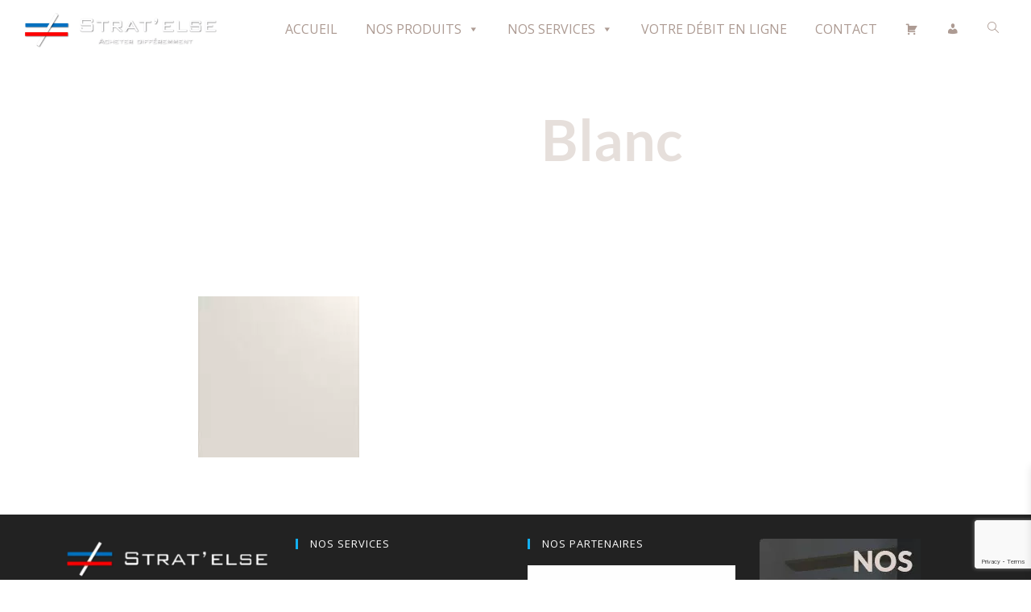

--- FILE ---
content_type: text/html; charset=UTF-8
request_url: https://www.stratelse.fr/gamme/blanc/
body_size: 24497
content:
<!DOCTYPE html><html class="html" lang="fr-FR"><head><meta charset="UTF-8"><link rel="profile" href="https://gmpg.org/xfn/11"><meta name='robots' content='index, follow, max-image-preview:large, max-snippet:-1, max-video-preview:-1' /><link rel="dns-prefetch" href="//tarteaucitron.io"><link rel="preconnect" href="https://tarteaucitron.io" crossorigin=""><script type="text/javascript" src="https://tarteaucitron.io/load.js?domain=www.stratelse.fr&uuid=7c7340a675498aca6e5e87ab0fa5264f6f885573"></script><meta name="viewport" content="width=device-width, initial-scale=1"> <style type="text/css" media="all">img:is([sizes=auto i],[sizes^="auto," i]){contain-intrinsic-size:3000px 1500px}</style><link type="text/css" media="all" href="https://www.stratelse.fr/wp-content/cache/wpsol-minification/css/wpsol_993387aae0b00dd250f8c6bacb602bb4.css" rel="stylesheet" /><link type="text/css" media="all" href="https://www.stratelse.fr/wp-content/cache/wpsol-minification/css/wpsol_63a343d62eefdb631902a5816f583511.css" rel="stylesheet" /><style type="text/css" media="all">.dce-visibility-element-hidden,.dce-visibility-widget-hidden,.dce-visibility-column-hidden,.dce-visibility-section-hidden{display:none !important}.dce-visibility-element-hidden.elementor-widget-dyncontel-panorama{display:block;position:fixed;left:10000px}</style><link type="text/css" media="all" href="https://www.stratelse.fr/wp-content/cache/wpsol-minification/css/wpsol_16c9e1e1f287054141d1c2a138bab857.css" rel="stylesheet" /><link type="text/css" media="all" href="https://www.stratelse.fr/wp-content/cache/wpsol-minification/css/wpsol_c6232d054d11049552b684b7813b93eb.css" rel="stylesheet" /><style type="text/css" media="all">img.wp-smiley,img.emoji{display:inline !important;border:0 !important;box-shadow:none !important;height:1em !important;width:1em !important;margin:0 .07em !important;vertical-align:-.1em !important;background:none !important;padding:0 !important}</style><link type="text/css" media="all" href="https://www.stratelse.fr/wp-content/cache/wpsol-minification/css/wpsol_f1fcfaec620398b6fc48440ebdd12d96.css" rel="stylesheet" /><link type="text/css" media="all" href="https://www.stratelse.fr/wp-content/cache/wpsol-minification/css/wpsol_32fdfa491904dfb096d32cac0636fdc4.css" rel="stylesheet" /><link type="text/css" media="all" href="https://www.stratelse.fr/wp-content/cache/wpsol-minification/css/wpsol_25949713820195650361a2fe6caa80ec.css" rel="stylesheet" /><link type="text/css" media="all" href="https://www.stratelse.fr/wp-content/cache/wpsol-minification/css/wpsol_ced2a04bde34eb3d1eed1e7630578e70.css" rel="stylesheet" /><link type="text/css" media="all" href="https://www.stratelse.fr/wp-content/cache/wpsol-minification/css/wpsol_402cf58267899538f7083badb4e23b0e.css" rel="stylesheet" /><link type="text/css" media="all" href="https://www.stratelse.fr/wp-content/cache/wpsol-minification/css/wpsol_64ac31699f5326cb3c76122498b76f66.css" rel="stylesheet" /><link type="text/css" media="all" href="https://www.stratelse.fr/wp-content/cache/wpsol-minification/css/wpsol_3c25fec86135f3a341f318f456abcf66.css" rel="stylesheet" /><link type="text/css" media="all" href="https://www.stratelse.fr/wp-content/cache/wpsol-minification/css/wpsol_f6556804964745ad9b3212acead25d84.css" rel="stylesheet" /><link type="text/css" media="all" href="https://www.stratelse.fr/wp-content/cache/wpsol-minification/css/wpsol_b3435aa1085b9109f06dd6f34113f5e4.css" rel="stylesheet" /><style type="text/css" media="all">.woocommerce form .form-row .required{visibility:visible}</style><link type="text/css" media="all" href="https://www.stratelse.fr/wp-content/cache/wpsol-minification/css/wpsol_a5bf64d5859ee94a3e8e93d592d6d2a0.css" rel="stylesheet" /><link type="text/css" media="all" href="https://www.stratelse.fr/wp-content/cache/wpsol-minification/css/wpsol_c7319335f248a0ee1447cb4f896e7abe.css" rel="stylesheet" /><link type="text/css" media="all" href="https://www.stratelse.fr/wp-content/cache/wpsol-minification/css/wpsol_15ff8035e650a5e9d5ee02a73d7c3395.css" rel="stylesheet" /><link type="text/css" media="all" href="https://www.stratelse.fr/wp-content/cache/wpsol-minification/css/wpsol_688566a1cee3b2e09573f1e9cec2738b.css" rel="stylesheet" /><link type="text/css" media="all" href="https://www.stratelse.fr/wp-content/cache/wpsol-minification/css/wpsol_b901f2f12ea14d33a2ca55801b37b432.css" rel="stylesheet" /><link type="text/css" media="all" href="https://www.stratelse.fr/wp-content/cache/wpsol-minification/css/wpsol_722f7a661e1989e73ca24a654de1e669.css" rel="stylesheet" /><link type="text/css" media="all" href="https://www.stratelse.fr/wp-content/cache/wpsol-minification/css/wpsol_643cf93ef63cb9e65f308bbaf72a6b81.css" rel="stylesheet" /><link type="text/css" media="all" href="https://www.stratelse.fr/wp-content/cache/wpsol-minification/css/wpsol_1392681e807853d654cee7e944b3df81.css" rel="stylesheet" /><link type="text/css" media="all" href="https://www.stratelse.fr/wp-content/cache/wpsol-minification/css/wpsol_1bf7f029ee20a7e21acf36b24edd932a.css" rel="stylesheet" /><link type="text/css" media="all" href="https://www.stratelse.fr/wp-content/cache/wpsol-minification/css/wpsol_b79a4a0290ccb5eb7d3ed050eb3e99ef.css" rel="stylesheet" /><link type="text/css" media="all" href="https://www.stratelse.fr/wp-content/cache/wpsol-minification/css/wpsol_b79a4a0290ccb5eb7d3ed050eb3e99ef.css" rel="stylesheet" /><link type="text/css" media="all" href="https://www.stratelse.fr/wp-content/cache/wpsol-minification/css/wpsol_45fe0a84120f07cf834c63de28d9bf09.css" rel="stylesheet" /><link type="text/css" media="all" href="https://www.stratelse.fr/wp-content/cache/wpsol-minification/css/wpsol_d461d4516347d33e55ba0ce53ee49055.css" rel="stylesheet" /><link type="text/css" media="all" href="https://www.stratelse.fr/wp-content/cache/wpsol-minification/css/wpsol_9d4cde2dbf862cb44958cd7d7a0acb1c.css" rel="stylesheet" /><link type="text/css" media="all" href="https://www.stratelse.fr/wp-content/cache/wpsol-minification/css/wpsol_8960d152ccb5fe5b3cd62511758acc82.css" rel="stylesheet" /><style type="text/css" media="all">@media(min-width:481px){.yith-quick-view.yith-modal .yith-quick-view-content div.summary{width:100% !important}}</style><link type="text/css" media="all" href="https://www.stratelse.fr/wp-content/cache/wpsol-minification/css/wpsol_a1d8e2af2693d1065bb9bc3a7e4bd5a7.css" rel="stylesheet" /><link type="text/css" media="all" href="https://www.stratelse.fr/wp-content/cache/wpsol-minification/css/wpsol_eb3f31c231a3fb946c92b2384b35fc5c.css" rel="stylesheet" /><link type="text/css" media="all" href="https://www.stratelse.fr/wp-content/cache/wpsol-minification/css/wpsol_9ac60fa8456bb18858d6bcff07eba633.css" rel="stylesheet" /><link type="text/css" media="all" href="https://www.stratelse.fr/wp-content/cache/wpsol-minification/css/wpsol_747f998da4b65d914260d3ca22233d2c.css" rel="stylesheet" /><link type="text/css" media="all" href="https://www.stratelse.fr/wp-content/cache/wpsol-minification/css/wpsol_53e53f2c89b54cca7366e1368303bc6f.css" rel="stylesheet" /><link type="text/css" media="all" href="https://www.stratelse.fr/wp-content/cache/wpsol-minification/css/wpsol_17f213a5aeb8d9c5d66782b2d19118a9.css" rel="stylesheet" /><link type="text/css" media="all" href="https://www.stratelse.fr/wp-content/cache/wpsol-minification/css/wpsol_0fd6309c4b26a06add7e0448df36f624.css" rel="stylesheet" /><link type="text/css" media="all" href="https://www.stratelse.fr/wp-content/cache/wpsol-minification/css/wpsol_01c56b0fdc79ba0a5a0bdcb93dfb5b96.css" rel="stylesheet" /><link type="text/css" media="all" href="https://www.stratelse.fr/wp-content/cache/wpsol-minification/css/wpsol_ac396391c64ba96f98c46fe250b6dbde.css" rel="stylesheet" /><link type="text/css" media="all" href="https://www.stratelse.fr/wp-content/cache/wpsol-minification/css/wpsol_f7c3b97afe529eee592d96161f58ced6.css" rel="stylesheet" /><link type="text/css" media="all" href="https://www.stratelse.fr/wp-content/cache/wpsol-minification/css/wpsol_6b5b1dee8466ed02d986cfa4f817635d.css" rel="stylesheet" /><link type="text/css" media="all" href="https://www.stratelse.fr/wp-content/cache/wpsol-minification/css/wpsol_f5548dd6cea2dffdc410552ea79c429d.css" rel="stylesheet" /><link type="text/css" media="all" href="https://www.stratelse.fr/wp-content/cache/wpsol-minification/css/wpsol_81f80f042ab9ef133acc5f988bfb4ed5.css" rel="stylesheet" /><link type="text/css" media="all" href="https://www.stratelse.fr/wp-content/cache/wpsol-minification/css/wpsol_7a10920f01523c5546c6127b52fd4c45.css" rel="stylesheet" /><link type="text/css" media="all" href="https://www.stratelse.fr/wp-content/cache/wpsol-minification/css/wpsol_96b2b6eb8f189d2348ffc1890c5a9884.css" rel="stylesheet" /><link type="text/css" media="all" href="https://www.stratelse.fr/wp-content/cache/wpsol-minification/css/wpsol_f532534c47d05ff397e3f38600588b25.css" rel="stylesheet" /><link type="text/css" media="all" href="https://www.stratelse.fr/wp-content/cache/wpsol-minification/css/wpsol_689d862214578091f93eb574dd07c438.css" rel="stylesheet" /><link type="text/css" media="all" href="https://www.stratelse.fr/wp-content/cache/wpsol-minification/css/wpsol_2843c33568d0107ac71117fa959cef7a.css" rel="stylesheet" /><link type="text/css" media="all" href="https://www.stratelse.fr/wp-content/cache/wpsol-minification/css/wpsol_ac52e56ea3d30114d9ecb7cdd8dee519.css" rel="stylesheet" /><link type="text/css" media="all" href="https://www.stratelse.fr/wp-content/cache/wpsol-minification/css/wpsol_c7319335f248a0ee1447cb4f896e7abe.css" rel="stylesheet" /><link type="text/css" media="all" href="https://www.stratelse.fr/wp-content/cache/wpsol-minification/css/wpsol_1d7b8f4accf08bf809e9762df7621b53.css" rel="stylesheet" /><link type="text/css" media="all" href="https://www.stratelse.fr/wp-content/cache/wpsol-minification/css/wpsol_ab120bcbd97fd545c4dc98d2ddb8e6e5.css" rel="stylesheet" /><link type="text/css" media="all" href="https://www.stratelse.fr/wp-content/cache/wpsol-minification/css/wpsol_33c9b48028a5d5db1e9d49211ace36fb.css" rel="stylesheet" /><link type="text/css" media="all" href="https://www.stratelse.fr/wp-content/cache/wpsol-minification/css/wpsol_aae648ec410260f859ac89e58a8372c1.css" rel="stylesheet" /><link type="text/css" media="all" href="https://www.stratelse.fr/wp-content/cache/wpsol-minification/css/wpsol_7f15ee99df3a33ebd1940da5513ac744.css" rel="stylesheet" /><link type="text/css" media="all" href="https://www.stratelse.fr/wp-content/cache/wpsol-minification/css/wpsol_670e69d903dfe3735795fc65f8e855fd.css" rel="stylesheet" /><link type="text/css" media="all" href="https://www.stratelse.fr/wp-content/cache/wpsol-minification/css/wpsol_453a74137a562719e68b5f8cee254e2d.css" rel="stylesheet" /><link type="text/css" media="all" href="https://www.stratelse.fr/wp-content/cache/wpsol-minification/css/wpsol_25c028eda86946dbe713aa178b78f353.css" rel="stylesheet" /><link type="text/css" media="all" href="https://www.stratelse.fr/wp-content/cache/wpsol-minification/css/wpsol_c9c0bdc2ae2332756046823851fa221f.css" rel="stylesheet" /><link type="text/css" media="all" href="https://www.stratelse.fr/wp-content/cache/wpsol-minification/css/wpsol_b88ae76ce1a78afc09b7dcf227f0294e.css" rel="stylesheet" /><link type="text/css" media="all" href="https://www.stratelse.fr/wp-content/cache/wpsol-minification/css/wpsol_fcc516dd275956fca7790cc06bf4b27c.css" rel="stylesheet" /><link type="text/css" media="all" href="https://www.stratelse.fr/wp-content/cache/wpsol-minification/css/wpsol_90325066a4a191948ad2db7d28aa0594.css" rel="stylesheet" /><link type="text/css" media="all" href="https://www.stratelse.fr/wp-content/cache/wpsol-minification/css/wpsol_cc95153a56a554074cd36a898075f07f.css" rel="stylesheet" /><link type="text/css" media="all" href="https://www.stratelse.fr/wp-content/cache/wpsol-minification/css/wpsol_61612dafc85c7fbb3932d4e3254e0ae9.css" rel="stylesheet" /><link type="text/css" media="all" href="https://www.stratelse.fr/wp-content/cache/wpsol-minification/css/wpsol_ab83e423414175960d80f226c883cc81.css" rel="stylesheet" /><link type="text/css" media="all" href="https://www.stratelse.fr/wp-content/cache/wpsol-minification/css/wpsol_cef130b48f8b6891f8eb2b6717cedb4f.css" rel="stylesheet" /><link type="text/css" media="all" href="https://www.stratelse.fr/wp-content/cache/wpsol-minification/css/wpsol_41de7355cb8b22ac3f8e5b984a73ac41.css" rel="stylesheet" /><link type="text/css" media="all" href="https://www.stratelse.fr/wp-content/cache/wpsol-minification/css/wpsol_e2fcc1afd1524916e8f5d5415a21c393.css" rel="stylesheet" /><link type="text/css" media="all" href="https://www.stratelse.fr/wp-content/cache/wpsol-minification/css/wpsol_e8a1f67b5f39c18fd85281cbd5a67a45.css" rel="stylesheet" /><link type="text/css" media="all" href="https://www.stratelse.fr/wp-content/cache/wpsol-minification/css/wpsol_6faf3d9b58a95756fd688d3f3ceb51e1.css" rel="stylesheet" /><link type="text/css" media="all" href="https://www.stratelse.fr/wp-content/cache/wpsol-minification/css/wpsol_00fd7122bf73c74c9f87b3d455bb57c3.css" rel="stylesheet" /><link type="text/css" media="all" href="https://www.stratelse.fr/wp-content/cache/wpsol-minification/css/wpsol_72e6976fc3c1b6c7988364a60c711739.css" rel="stylesheet" /><style type="text/css" media="all">.ae_data .elementor-editor-element-setting{display:none !important}</style><link type="text/css" media="all" href="https://www.stratelse.fr/wp-content/cache/wpsol-minification/css/wpsol_34cb5d8c0d756b070d6b070fafb54691.css" rel="stylesheet" /><link type="text/css" media="all" href="https://www.stratelse.fr/wp-content/cache/wpsol-minification/css/wpsol_9e02a7858f3bc14bb2ae521543386c03.css" rel="stylesheet" /><link type="text/css" media="all" href="https://www.stratelse.fr/wp-content/cache/wpsol-minification/css/wpsol_f0de472ea04dc2d24f0bf32d0dca4f04.css" rel="stylesheet" /><link type="text/css" media="all" href="https://www.stratelse.fr/wp-content/cache/wpsol-minification/css/wpsol_86f06a6a08a94a61fb567373d623727c.css" rel="stylesheet" /><style type="text/css" media="all">/** Mega Menu CSS: fs **/</style><style type="text/css" media="all">.woocommerce-checkout .c4wp_captcha_field{margin-bottom:10px;margin-top:15px;position:relative;display:inline-block}</style><style type="text/css" media="all">.login #login,.login #lostpasswordform{min-width:350px !important}.wpforms-field-c4wp iframe{width:100% !important}</style><style type="text/css" media="all">.login #login,.login #lostpasswordform{min-width:350px !important}.wpforms-field-c4wp iframe{width:100% !important}</style><link type="text/css" media="all" href="https://www.stratelse.fr/wp-content/cache/wpsol-minification/css/wpsol_67419bc768757fadded1e61c5b8aeaca.css" rel="stylesheet" /><link type="text/css" media="all" href="https://www.stratelse.fr/wp-content/cache/wpsol-minification/css/wpsol_e2d671c403c7e2bd09b3b298c748d0db.css" rel="stylesheet" /><title>Archives des Blanc - Strat&#039;else : Négoce de panneaux de bois et dérivés</title><link rel="canonical" href="https://www.stratelse.fr/gamme/blanc/" /><meta property="og:locale" content="fr_FR" /><meta property="og:type" content="article" /><meta property="og:title" content="Archives des Blanc - Strat&#039;else : Négoce de panneaux de bois et dérivés" /><meta property="og:description" content="Unilin Evola" /><meta property="og:url" content="https://www.stratelse.fr/gamme/blanc/" /><meta property="og:site_name" content="Strat&#039;else : Négoce de panneaux de bois et dérivés" /><meta name="twitter:card" content="summary_large_image" /> <script type="application/ld+json" class="yoast-schema-graph">{"@context":"https://schema.org","@graph":[{"@type":"CollectionPage","@id":"https://www.stratelse.fr/gamme/blanc/","url":"https://www.stratelse.fr/gamme/blanc/","name":"Archives des Blanc - Strat&#039;else : Négoce de panneaux de bois et dérivés","isPartOf":{"@id":"https://www.stratelse.fr/#website"},"primaryImageOfPage":{"@id":"https://www.stratelse.fr/gamme/blanc/#primaryimage"},"image":{"@id":"https://www.stratelse.fr/gamme/blanc/#primaryimage"},"thumbnailUrl":"https://www.stratelse.fr/wp-content/uploads/2020/09/Document-3-scaled.jpg","breadcrumb":{"@id":"https://www.stratelse.fr/gamme/blanc/#breadcrumb"},"inLanguage":"fr-FR"},{"@type":"ImageObject","inLanguage":"fr-FR","@id":"https://www.stratelse.fr/gamme/blanc/#primaryimage","url":"https://www.stratelse.fr/wp-content/uploads/2020/09/Document-3-scaled.jpg","contentUrl":"https://www.stratelse.fr/wp-content/uploads/2020/09/Document-3-scaled.jpg","width":1920,"height":2560},{"@type":"BreadcrumbList","@id":"https://www.stratelse.fr/gamme/blanc/#breadcrumb","itemListElement":[{"@type":"ListItem","position":1,"name":"Accueil","item":"https://www.stratelse.fr/"},{"@type":"ListItem","position":2,"name":"Blanc"}]},{"@type":"WebSite","@id":"https://www.stratelse.fr/#website","url":"https://www.stratelse.fr/","name":"Strat'else : Négoce de panneaux de bois et dérivés","description":"","publisher":{"@id":"https://www.stratelse.fr/#organization"},"potentialAction":[{"@type":"SearchAction","target":{"@type":"EntryPoint","urlTemplate":"https://www.stratelse.fr/?s={search_term_string}"},"query-input":{"@type":"PropertyValueSpecification","valueRequired":true,"valueName":"search_term_string"}}],"inLanguage":"fr-FR"},{"@type":"Organization","@id":"https://www.stratelse.fr/#organization","name":"Strat'else : Négoce de panneaux de bois et dérivés","url":"https://www.stratelse.fr/","logo":{"@type":"ImageObject","inLanguage":"fr-FR","@id":"https://www.stratelse.fr/#/schema/logo/image/","url":"https://www.stratelse.fr/wp-content/uploads/2023/10/cropped-logo_stratelse-GF.png","contentUrl":"https://www.stratelse.fr/wp-content/uploads/2023/10/cropped-logo_stratelse-GF.png","width":3288,"height":612,"caption":"Strat'else : Négoce de panneaux de bois et dérivés"},"image":{"@id":"https://www.stratelse.fr/#/schema/logo/image/"}}]}</script> <link rel='dns-prefetch' href='//www.googletagmanager.com' /><link rel='dns-prefetch' href='//fonts.googleapis.com' /><link rel="alternate" type="application/rss+xml" title="Strat&#039;else : Négoce de panneaux de bois et dérivés &raquo; Flux" href="https://www.stratelse.fr/feed/" /><link rel="alternate" type="application/rss+xml" title="Strat&#039;else : Négoce de panneaux de bois et dérivés &raquo; Flux des commentaires" href="https://www.stratelse.fr/comments/feed/" /><link rel="alternate" type="application/rss+xml" title="Flux pour Strat&#039;else : Négoce de panneaux de bois et dérivés &raquo; Blanc Catégorie" href="https://www.stratelse.fr/gamme/blanc/feed/" /><link rel='stylesheet' id='googleFontsOpenSans-css' href='//fonts.googleapis.com/css?family=Open+Sans%3A400%2C600%2C700%2C800%2C300' media='all' /> <script type="text/template" id="tmpl-variation-template"><div class="woocommerce-variation-description">{{{ data.variation.variation_description }}}</div>
	<div class="woocommerce-variation-price">{{{ data.variation.price_html }}}</div>
	<div class="woocommerce-variation-availability">{{{ data.variation.availability_html }}}</div></script> <script type="text/template" id="tmpl-unavailable-variation-template"><p role="alert">Désolé, ce produit n&rsquo;est pas disponible. Veuillez choisir une combinaison différente.</p></script> <script type="text/javascript">window.dataLayer=window.dataLayer||[];function gtag(){dataLayer.push(arguments);}
for(const mode of[{"analytics_storage":"denied","ad_storage":"denied","ad_user_data":"denied","ad_personalization":"denied","region":["AT","BE","BG","HR","CY","CZ","DK","EE","FI","FR","DE","GR","HU","IS","IE","IT","LV","LI","LT","LU","MT","NL","NO","PL","PT","RO","SK","SI","ES","SE","GB","CH"]}]||[]){gtag("consent","default",{"wait_for_update":500,...mode});}
gtag("js",new Date());gtag("set","developer_id.dOGY3NW",true);gtag("config","G-29CG7ZZX4V",{"track_404":true,"allow_google_signals":true,"logged_in":false,"linker":{"domains":[],"allow_incoming":true},"custom_map":{"dimension1":"logged_in"}});</script> <script src="https://www.stratelse.fr/wp-includes/js/jquery/jquery.min.js" id="jquery-core-js"></script> <script src="https://www.stratelse.fr/wp-includes/js/jquery/jquery-migrate.min.js" id="jquery-migrate-js"></script> <script type="text/javascript">!function($){"use strict";$(document).ready(function(){$(this).scrollTop()>100&&$(".hfe-scroll-to-top-wrap").removeClass("hfe-scroll-to-top-hide"),$(window).scroll(function(){$(this).scrollTop()<100?$(".hfe-scroll-to-top-wrap").fadeOut(300):$(".hfe-scroll-to-top-wrap").fadeIn(300)}),$(".hfe-scroll-to-top-wrap").on("click",function(){$("html, body").animate({scrollTop:0},300);return!1})})}(jQuery);!function($){'use strict';$(document).ready(function(){var bar=$('.hfe-reading-progress-bar');if(!bar.length)return;$(window).on('scroll',function(){var s=$(window).scrollTop(),d=$(document).height()-$(window).height(),p=d?s/d*100:0;bar.css('width',p+'%')});});}(jQuery);</script> <script type="text/javascript" src="https://www.stratelse.fr/wp-content/cache/wpsol-minification/js/wpsol_7fd9e2e0735ecec0687e8cd333594b23.js"></script> <script src="https://www.stratelse.fr/wp-content/plugins/woo-advanced-discounts/public/js/tooltip.min.js" id="o-tooltip-js"></script> <script src="https://www.stratelse.fr/wp-content/plugins/woocommerce/assets/js/jquery-blockui/jquery.blockUI.min.js" id="wc-jquery-blockui-js" defer data-wp-strategy="defer"></script> <script type="text/javascript">var wc_add_to_cart_params={"ajax_url":"/wp-admin/admin-ajax.php","wc_ajax_url":"/?wc-ajax=%%endpoint%%","i18n_view_cart":"Voir le panier","cart_url":"https://www.stratelse.fr/panier/","is_cart":"","cart_redirect_after_add":"no"};</script> <script src="https://www.stratelse.fr/wp-content/plugins/woocommerce/assets/js/frontend/add-to-cart.min.js" id="wc-add-to-cart-js" defer data-wp-strategy="defer"></script> <script src="https://www.stratelse.fr/wp-content/plugins/woocommerce/assets/js/js-cookie/js.cookie.min.js" id="wc-js-cookie-js" defer data-wp-strategy="defer"></script> <script type="text/javascript">var woocommerce_params={"ajax_url":"/wp-admin/admin-ajax.php","wc_ajax_url":"/?wc-ajax=%%endpoint%%","i18n_password_show":"Afficher le mot de passe","i18n_password_hide":"Masquer le mot de passe"};</script> <script src="https://www.stratelse.fr/wp-content/plugins/woocommerce/assets/js/frontend/woocommerce.min.js" id="woocommerce-js" defer data-wp-strategy="defer"></script> <script src="https://www.stratelse.fr/wp-includes/js/underscore.min.js" id="underscore-js"></script> <script type="text/javascript">var _wpUtilSettings={"ajax":{"url":"/wp-admin/admin-ajax.php"}};</script> <script src="https://www.stratelse.fr/wp-includes/js/wp-util.min.js" id="wp-util-js"></script> <script type="text/javascript">var wc_add_to_cart_variation_params={"wc_ajax_url":"/?wc-ajax=%%endpoint%%","i18n_no_matching_variations_text":"D\u00e9sol\u00e9, aucun produit ne r\u00e9pond \u00e0 vos crit\u00e8res. Veuillez choisir une combinaison diff\u00e9rente.","i18n_make_a_selection_text":"Veuillez s\u00e9lectionner des options du produit avant de l\u2019ajouter \u00e0 votre panier.","i18n_unavailable_text":"D\u00e9sol\u00e9, ce produit n\u2019est pas disponible. Veuillez choisir une combinaison diff\u00e9rente.","i18n_reset_alert_text":"Votre s\u00e9lection a \u00e9t\u00e9 r\u00e9initialis\u00e9e. Veuillez s\u00e9lectionner des options du produit avant de l\u2019ajouter \u00e0 votre panier."};</script> <script src="https://www.stratelse.fr/wp-content/plugins/woocommerce/assets/js/frontend/add-to-cart-variation.min.js" id="wc-add-to-cart-variation-js" defer data-wp-strategy="defer"></script> <script src="https://www.stratelse.fr/wp-content/plugins/elementor/assets/lib/font-awesome/js/v4-shims.min.js" id="font-awesome-4-shim-js"></script> <script type="text/javascript">var wc_cart_fragments_params={"ajax_url":"/wp-admin/admin-ajax.php","wc_ajax_url":"/?wc-ajax=%%endpoint%%","cart_hash_key":"wc_cart_hash_92d77d8cc6d01ebaf4360c71dc0e9dad","fragment_name":"wc_fragments_92d77d8cc6d01ebaf4360c71dc0e9dad","request_timeout":"5000"};</script> <script src="https://www.stratelse.fr/wp-content/plugins/woocommerce/assets/js/frontend/cart-fragments.min.js" id="wc-cart-fragments-js" defer data-wp-strategy="defer"></script> <link rel="https://api.w.org/" href="https://www.stratelse.fr/wp-json/" /><style></style><noscript><style>.woocommerce-product-gallery{ opacity: 1 !important; }</style></noscript><meta name="generator" content="Elementor 3.34.0; features: additional_custom_breakpoints; settings: css_print_method-external, google_font-enabled, font_display-auto"><link rel="icon" href="https://www.stratelse.fr/wp-content/uploads/2018/10/cropped-logo-ico-32x32.png" sizes="32x32" /><link rel="icon" href="https://www.stratelse.fr/wp-content/uploads/2018/10/cropped-logo-ico-192x192.png" sizes="192x192" /><link rel="apple-touch-icon" href="https://www.stratelse.fr/wp-content/uploads/2018/10/cropped-logo-ico-180x180.png" /><meta name="msapplication-TileImage" content="https://www.stratelse.fr/wp-content/uploads/2018/10/cropped-logo-ico-270x270.png" /><meta name="generator" content="XforWooCommerce.com - Product Filter for WooCommerce"/></head><body data-rsssl=1 class="archive tax-pa_gamme term-blanc term-239 wp-custom-logo wp-embed-responsive wp-theme-oceanwp wp-child-theme-OceanWPChild theme-oceanwp user-registration-page ur-settings-sidebar-show woocommerce woocommerce-page woocommerce-no-js ehf-template-oceanwp ehf-stylesheet-OceanWPChild mega-menu-main-menu yith-wcbm-theme-oceanwp oceanwp-theme dropdown-mobile has-transparent-header no-header-border default-breakpoint has-sidebar content-left-sidebar page-header-disabled has-breadcrumbs account-original-style prdctfltr-shop elementor-page-898 elementor-default elementor-template-full-width elementor-kit-4942" itemscope="itemscope" itemtype="https://schema.org/WebPage"><div id="outer-wrap" class="site clr"><a class="skip-link screen-reader-text" href="#main">Skip to content</a><div id="wrap" class="clr"><div id="transparent-header-wrap" class="clr"><header id="site-header" class="transparent-header clr" data-height="76" itemscope="itemscope" itemtype="https://schema.org/WPHeader" role="banner"><div id="site-header-inner" class="clr "><div id="site-logo" class="clr" itemscope itemtype="https://schema.org/Brand" ><div id="site-logo-inner" class="clr"><a href="https://www.stratelse.fr/" class="custom-logo-link" rel="home"><img fetchpriority="high" width="3288" height="612" src="https://www.stratelse.fr/wp-content/uploads/2023/10/cropped-logo_stratelse-GF.png" class="custom-logo" alt="Strat&#039;else : Négoce de panneaux de bois et dérivés" decoding="async" srcset="https://www.stratelse.fr/wp-content/uploads/2023/10/cropped-logo_stratelse-GF.png 3288w, https://www.stratelse.fr/wp-content/uploads/2023/10/cropped-logo_stratelse-GF-300x56.png 300w, https://www.stratelse.fr/wp-content/uploads/2023/10/cropped-logo_stratelse-GF-1024x191.png 1024w, https://www.stratelse.fr/wp-content/uploads/2023/10/cropped-logo_stratelse-GF-768x143.png 768w, https://www.stratelse.fr/wp-content/uploads/2023/10/cropped-logo_stratelse-GF-1536x286.png 1536w, https://www.stratelse.fr/wp-content/uploads/2023/10/cropped-logo_stratelse-GF-2048x381.png 2048w, https://www.stratelse.fr/wp-content/uploads/2023/10/cropped-logo_stratelse-GF-600x112.png 600w, https://www.stratelse.fr/wp-content/uploads/2023/10/cropped-logo_stratelse-GF-500x93.png 500w" sizes="(max-width: 3288px) 100vw, 3288px" /></a></div></div><div id="site-navigation-wrap" class="clr"><nav id="site-navigation" class="navigation main-navigation clr" itemscope="itemscope" itemtype="https://schema.org/SiteNavigationElement" role="navigation" ><div id="mega-menu-wrap-main_menu" class="mega-menu-wrap"><div class="mega-menu-toggle"><div class="mega-toggle-blocks-left"></div><div class="mega-toggle-blocks-center"></div><div class="mega-toggle-blocks-right"><div class='mega-toggle-block mega-menu-toggle-block mega-toggle-block-1' id='mega-toggle-block-1' tabindex='0'><span class='mega-toggle-label' role='button' aria-expanded='false'><span class='mega-toggle-label-closed'>MENU</span><span class='mega-toggle-label-open'>MENU</span></span></div></div></div><ul id="mega-menu-main_menu" class="mega-menu max-mega-menu mega-menu-horizontal mega-no-js" data-event="hover" data-effect="fade_up" data-effect-speed="200" data-effect-mobile="slide" data-effect-speed-mobile="200" data-mobile-force-width="false" data-second-click="go" data-document-click="collapse" data-vertical-behaviour="standard" data-breakpoint="600" data-unbind="true" data-mobile-state="collapse_all" data-mobile-direction="vertical" data-hover-intent-timeout="300" data-hover-intent-interval="100"><li class="mega-menu-item mega-menu-item-type-post_type mega-menu-item-object-page mega-menu-item-home mega-align-bottom-left mega-menu-flyout mega-menu-item-694" id="mega-menu-item-694"><a class="mega-menu-link" href="https://www.stratelse.fr/" tabindex="0">Accueil</a></li><li class="mega-menu-item mega-menu-item-type-post_type mega-menu-item-object-page mega-menu-item-has-children mega-menu-megamenu mega-menu-grid mega-align-bottom-left mega-menu-grid mega-menu-item-38" id="mega-menu-item-38"><a class="mega-menu-link" href="https://www.stratelse.fr/nos-produits/" aria-expanded="false" tabindex="0">Nos Produits<span class="mega-indicator" aria-hidden="true"></span></a><ul class="mega-sub-menu" role='presentation'><li class="mega-menu-row" id="mega-menu-38-0"><ul class="mega-sub-menu" style='--columns:12' role='presentation'><li class="mega-menu-column mega-menu-columns-3-of-12" style="--columns:12; --span:3" id="mega-menu-38-0-0"><ul class="mega-sub-menu"><li class="mega-menu-item mega-menu-item-type-custom mega-menu-item-object-custom mega-menu-item-has-children mega-menu-item-1270" id="mega-menu-item-1270"><a class="mega-menu-link" href="#">Stratifiés<span class="mega-indicator" aria-hidden="true"></span></a><ul class="mega-sub-menu"><li class="mega-menu-item mega-menu-item-type-taxonomy mega-menu-item-object-product_cat mega-menu-item-12770" id="mega-menu-item-12770"><a class="mega-menu-link" href="https://www.stratelse.fr/categorie-produit/swiss-krono/">Swiss Krono One World</a></li><li class="mega-menu-item mega-menu-item-type-taxonomy mega-menu-item-object-product_cat mega-menu-item-12771" id="mega-menu-item-12771"><a class="mega-menu-link" href="https://www.stratelse.fr/categorie-produit/unilin-evola/">Unilin Evola</a></li><li class="mega-menu-item mega-menu-item-type-taxonomy mega-menu-item-object-product_cat mega-menu-item-32394" id="mega-menu-item-32394"><a class="mega-menu-link" href="https://www.stratelse.fr/categorie-produit/rauvisio/">Rauvisio</a></li><li class="mega-menu-item mega-menu-item-type-taxonomy mega-menu-item-object-product_cat mega-menu-item-23826" id="mega-menu-item-23826"><a class="mega-menu-link" href="https://www.stratelse.fr/categorie-produit/dica/">DICA</a></li><li class="mega-menu-item mega-menu-item-type-taxonomy mega-menu-item-object-product_cat mega-menu-item-23998" id="mega-menu-item-23998"><a class="mega-menu-link" href="https://www.stratelse.fr/categorie-produit/fenix/">FENIX</a></li><li class="mega-menu-item mega-menu-item-type-post_type mega-menu-item-object-page mega-menu-item-24392" id="mega-menu-item-24392"><a class="mega-menu-link" href="https://www.stratelse.fr/compacts/">Compacts</a></li><li class="mega-menu-item mega-menu-item-type-post_type mega-menu-item-object-page mega-menu-item-24391" id="mega-menu-item-24391"><a class="mega-menu-link" href="https://www.stratelse.fr/contrebalancements/">Contrebalancements</a></li><li class="mega-menu-item mega-menu-item-type-taxonomy mega-menu-item-object-product_cat mega-menu-item-30844" id="mega-menu-item-30844"><a class="mega-menu-link" href="https://www.stratelse.fr/categorie-produit/solid-surface/corain/">Corian</a></li><li class="mega-menu-item mega-menu-item-type-taxonomy mega-menu-item-object-product_cat mega-menu-item-26273" id="mega-menu-item-26273"><a class="mega-menu-link" href="https://www.stratelse.fr/categorie-produit/placage-essences-fines/">Placage essences fines</a></li></ul></li></ul></li><li class="mega-menu-column mega-menu-columns-3-of-12" style="--columns:12; --span:3" id="mega-menu-38-0-1"><ul class="mega-sub-menu"><li class="mega-menu-item mega-menu-item-type-custom mega-menu-item-object-custom mega-menu-item-has-children mega-menu-item-1271" id="mega-menu-item-1271"><a class="mega-menu-link" href="#">Mélaminés<span class="mega-indicator" aria-hidden="true"></span></a><ul class="mega-sub-menu"><li class="mega-menu-item mega-menu-item-type-taxonomy mega-menu-item-object-product_cat mega-menu-item-12746" id="mega-menu-item-12746"><a class="mega-menu-link" href="https://www.stratelse.fr/categorie-produit/swiss-krono/">Swiss Krono One World</a></li><li class="mega-menu-item mega-menu-item-type-taxonomy mega-menu-item-object-product_cat mega-menu-item-12760" id="mega-menu-item-12760"><a class="mega-menu-link" href="https://www.stratelse.fr/categorie-produit/unilin-evola/">Unilin Evola</a></li><li class="mega-menu-item mega-menu-item-type-taxonomy mega-menu-item-object-product_cat mega-menu-item-32238" id="mega-menu-item-32238"><a class="mega-menu-link" href="https://www.stratelse.fr/categorie-produit/rauvisio/">Rauvisio</a></li></ul></li></ul></li><li class="mega-menu-column mega-menu-columns-2-of-12" style="--columns:12; --span:2" id="mega-menu-38-0-2"><ul class="mega-sub-menu"><li class="mega-menu-item mega-menu-item-type-custom mega-menu-item-object-custom mega-menu-item-has-children mega-menu-item-1272" id="mega-menu-item-1272"><a class="mega-menu-link" href="#">Panneaux<span class="mega-indicator" aria-hidden="true"></span></a><ul class="mega-sub-menu"><li class="mega-menu-item mega-menu-item-type-post_type mega-menu-item-object-page mega-menu-item-381" id="mega-menu-item-381"><a class="mega-menu-link" href="https://www.stratelse.fr/panneau-mdf/">Panneau MDF</a></li><li class="mega-menu-item mega-menu-item-type-post_type mega-menu-item-object-page mega-menu-item-380" id="mega-menu-item-380"><a class="mega-menu-link" href="https://www.stratelse.fr/panneau-cdf/">Panneau CDF</a></li><li class="mega-menu-item mega-menu-item-type-post_type mega-menu-item-object-page mega-menu-item-379" id="mega-menu-item-379"><a class="mega-menu-link" href="https://www.stratelse.fr/agglomeres/">Agglomérés</a></li><li class="mega-menu-item mega-menu-item-type-post_type mega-menu-item-object-page mega-menu-item-6980" id="mega-menu-item-6980"><a class="mega-menu-link" href="https://www.stratelse.fr/contreplaques/">Contreplaqués</a></li><li class="mega-menu-item mega-menu-item-type-post_type mega-menu-item-object-page mega-menu-item-378" id="mega-menu-item-378"><a class="mega-menu-link" href="https://www.stratelse.fr/panneau-3-plis/">Panneau 3 plis</a></li><li class="mega-menu-item mega-menu-item-type-post_type mega-menu-item-object-page mega-menu-item-24107" id="mega-menu-item-24107"><a class="mega-menu-link" href="https://www.stratelse.fr/lattes-chene/">Lattés Chêne</a></li><li class="mega-menu-item mega-menu-item-type-taxonomy mega-menu-item-object-product_cat mega-menu-item-33044" id="mega-menu-item-33044"><a class="mega-menu-link" href="https://www.stratelse.fr/categorie-produit/panneaux/clicwall/">Clicwall</a></li></ul></li></ul></li><li class="mega-menu-column mega-menu-columns-2-of-12" style="--columns:12; --span:2" id="mega-menu-38-0-3"></li><li class="mega-menu-column mega-menu-columns-2-of-12" style="--columns:12; --span:2" id="mega-menu-38-0-4"><ul class="mega-sub-menu"><li class="mega-menu-item mega-menu-item-type-widget widget_media_image mega-menu-item-media_image-5" id="mega-menu-item-media_image-5"><a href="https://www.stratelse.fr/nos-clients-ont-du-talent/"><img width="200" height="200" src="https://www.stratelse.fr/wp-content/uploads/2020/07/nos-clients-ont-du-talent_menu-img.jpg" class="image wp-image-5080  attachment-full size-full" alt="" style="max-width: 100%; height: auto;" decoding="async" srcset="https://www.stratelse.fr/wp-content/uploads/2020/07/nos-clients-ont-du-talent_menu-img.jpg 200w, https://www.stratelse.fr/wp-content/uploads/2020/07/nos-clients-ont-du-talent_menu-img-100x100.jpg 100w, https://www.stratelse.fr/wp-content/uploads/2020/07/nos-clients-ont-du-talent_menu-img-150x150.jpg 150w" sizes="(max-width: 200px) 100vw, 200px" /></a></li></ul></li></ul></li><li class="mega-menu-row" id="mega-menu-38-999"><ul class="mega-sub-menu" style='--columns:12' role='presentation'><li class="mega-menu-column mega-menu-columns-3-of-12" style="--columns:12; --span:3" id="mega-menu-38-999-0"><ul class="mega-sub-menu"><li class="mega-menu-item mega-menu-item-type-custom mega-menu-item-object-custom mega-menu-item-has-children mega-menu-item-32582" id="mega-menu-item-32582"><a class="mega-menu-link" href="#">Accessoires<span class="mega-indicator" aria-hidden="true"></span></a><ul class="mega-sub-menu"><li class="mega-menu-item mega-menu-item-type-taxonomy mega-menu-item-object-product_cat mega-menu-item-25589" id="mega-menu-item-25589"><a class="mega-menu-link" href="https://www.stratelse.fr/categorie-produit/accessoires/colles/">Colles</a></li></ul></li></ul></li></ul></li></ul></li><li class="mega-menu-item mega-menu-item-type-post_type mega-menu-item-object-page mega-menu-item-has-children mega-menu-megamenu mega-menu-grid mega-align-bottom-left mega-menu-grid mega-menu-item-39" id="mega-menu-item-39"><a class="mega-menu-link" href="https://www.stratelse.fr/nos-services/" aria-expanded="false" tabindex="0">Nos Services<span class="mega-indicator" aria-hidden="true"></span></a><ul class="mega-sub-menu" role='presentation'><li class="mega-menu-row" id="mega-menu-39-0"><ul class="mega-sub-menu" style='--columns:12' role='presentation'><li class="mega-menu-column mega-menu-columns-4-of-12" style="--columns:12; --span:4" id="mega-menu-39-0-0"><ul class="mega-sub-menu"><li class="mega-menu-item mega-menu-item-type-custom mega-menu-item-object-custom mega-menu-item-422" id="mega-menu-item-422"><a class="mega-menu-link" href="https://www.stratelse.fr/nos-services#decoupePanneaux">Découpe de panneaux</a></li><li class="mega-menu-item mega-menu-item-type-widget widget_media_image mega-menu-item-media_image-2" id="mega-menu-item-media_image-2"><a href="https://www.stratelse.fr/nos-services#decoupePanneaux"><img width="160" height="160" src="https://www.stratelse.fr/wp-content/uploads/2020/07/decoupe-panneaux-ico.png" class="image wp-image-5074  attachment-full size-full" alt="" style="max-width: 100%; height: auto;" decoding="async" srcset="https://www.stratelse.fr/wp-content/uploads/2020/07/decoupe-panneaux-ico.png 160w, https://www.stratelse.fr/wp-content/uploads/2020/07/decoupe-panneaux-ico-100x100.png 100w, https://www.stratelse.fr/wp-content/uploads/2020/07/decoupe-panneaux-ico-150x150.png 150w" sizes="(max-width: 160px) 100vw, 160px" /></a></li></ul></li><li class="mega-menu-column mega-menu-columns-4-of-12" style="--columns:12; --span:4" id="mega-menu-39-0-1"><ul class="mega-sub-menu"><li class="mega-menu-item mega-menu-item-type-custom mega-menu-item-object-custom mega-menu-item-424" id="mega-menu-item-424"><a class="mega-menu-link" href="https://www.stratelse.fr/nos-services/#placageChants">Placage de chants</a></li><li class="mega-menu-item mega-menu-item-type-widget widget_media_image mega-menu-item-media_image-3" id="mega-menu-item-media_image-3"><a href="https://www.stratelse.fr/nos-services/#placageChants"><img loading="lazy" width="160" height="160" src="https://www.stratelse.fr/wp-content/uploads/2020/07/placage-chants-ico.png" class="image wp-image-5075  attachment-full size-full" alt="" style="max-width: 100%; height: auto;" decoding="async" srcset="https://www.stratelse.fr/wp-content/uploads/2020/07/placage-chants-ico.png 160w, https://www.stratelse.fr/wp-content/uploads/2020/07/placage-chants-ico-100x100.png 100w, https://www.stratelse.fr/wp-content/uploads/2020/07/placage-chants-ico-150x150.png 150w" sizes="(max-width: 160px) 100vw, 160px" /></a></li></ul></li><li class="mega-menu-column mega-menu-columns-4-of-12" style="--columns:12; --span:4" id="mega-menu-39-0-2"><ul class="mega-sub-menu"><li class="mega-menu-item mega-menu-item-type-custom mega-menu-item-object-custom mega-menu-item-425" id="mega-menu-item-425"><a class="mega-menu-link" href="https://www.stratelse.fr/nos-services/#placagePanneaux">Placage de panneaux</a></li><li class="mega-menu-item mega-menu-item-type-widget widget_media_image mega-menu-item-media_image-4" id="mega-menu-item-media_image-4"><a href="https://www.stratelse.fr/nos-services/#placagePanneaux"><img loading="lazy" width="160" height="160" src="https://www.stratelse.fr/wp-content/uploads/2020/07/placage-panneaux-ico.png" class="image wp-image-5076  attachment-full size-full" alt="" style="max-width: 100%; height: auto;" decoding="async" srcset="https://www.stratelse.fr/wp-content/uploads/2020/07/placage-panneaux-ico.png 160w, https://www.stratelse.fr/wp-content/uploads/2020/07/placage-panneaux-ico-100x100.png 100w, https://www.stratelse.fr/wp-content/uploads/2020/07/placage-panneaux-ico-150x150.png 150w" sizes="(max-width: 160px) 100vw, 160px" /></a></li></ul></li></ul></li></ul></li><li class="mega-menu-item mega-menu-item-type-custom mega-menu-item-object-custom mega-align-bottom-left mega-menu-flyout mega-menu-item-41" id="mega-menu-item-41"><a target="_blank" class="mega-menu-link" href="http://eu-west-001.web.ardis.eu/c/sign_in?service_center_id=6e99eb1f-ee31-409e-9183-1915e592805f" tabindex="0">Votre débit en ligne</a></li><li class="mega-menu-item mega-menu-item-type-post_type mega-menu-item-object-page mega-align-bottom-left mega-menu-flyout mega-menu-item-343" id="mega-menu-item-343"><a class="mega-menu-link" href="https://www.stratelse.fr/contact/" tabindex="0">Contact</a></li><li class="mega-menu-item mega-menu-item-type-post_type mega-menu-item-object-page mega-align-bottom-left mega-menu-flyout mega-has-icon mega-icon-left mega-hide-text mega-menu-item-4720" id="mega-menu-item-4720"><a class="dashicons-cart mega-menu-link" href="https://www.stratelse.fr/panier/" tabindex="0" aria-label="Panier"></a></li><li class="mega-menu-item mega-menu-item-type-post_type mega-menu-item-object-page mega-align-bottom-left mega-menu-flyout mega-has-icon mega-icon-left mega-hide-text mega-menu-item-19614" id="mega-menu-item-19614"><a class="dashicons-admin-users mega-menu-link" href="https://www.stratelse.fr/mon-compte/" tabindex="0" aria-label="Mon compte"></a></li><li class="search-toggle-li" ><a href="https://www.stratelse.fr/#" class="site-search-toggle search-dropdown-toggle"><span class="screen-reader-text">Toggle website search</span><i class=" icon-magnifier" aria-hidden="true" role="img"></i></a></li></ul></div><div id="searchform-dropdown" class="header-searchform-wrap clr" ><form aria-label="Rechercher sur ce site" role="search" method="get" class="searchform" action="https://www.stratelse.fr/"> <input aria-label="Insérer une requête de recherche" type="search" id="ocean-search-form-1" class="field" autocomplete="off" placeholder="Rechercher" name="s"></form></div></nav></div><div class="oceanwp-mobile-menu-icon clr mobile-right"> <a href="https://www.stratelse.fr/#mobile-menu-toggle" class="mobile-menu"  aria-label="Menu mobile"> <i class="fa fa-bars" aria-hidden="true"></i> <span class="oceanwp-text">Menu</span> <span class="oceanwp-close-text">Fermer</span> </a></div></div><div id="mobile-dropdown" class="clr" ><nav class="clr" itemscope="itemscope" itemtype="https://schema.org/SiteNavigationElement"><div id="mega-menu-wrap-main_menu" class="mega-menu-wrap"><div class="mega-menu-toggle"><div class="mega-toggle-blocks-left"></div><div class="mega-toggle-blocks-center"></div><div class="mega-toggle-blocks-right"><div class='mega-toggle-block mega-menu-toggle-block mega-toggle-block-1' id='mega-toggle-block-1' tabindex='0'><span class='mega-toggle-label' role='button' aria-expanded='false'><span class='mega-toggle-label-closed'>MENU</span><span class='mega-toggle-label-open'>MENU</span></span></div></div></div><ul id="mega-menu-main_menu" class="mega-menu max-mega-menu mega-menu-horizontal mega-no-js" data-event="hover" data-effect="fade_up" data-effect-speed="200" data-effect-mobile="slide" data-effect-speed-mobile="200" data-mobile-force-width="false" data-second-click="go" data-document-click="collapse" data-vertical-behaviour="standard" data-breakpoint="600" data-unbind="true" data-mobile-state="collapse_all" data-mobile-direction="vertical" data-hover-intent-timeout="300" data-hover-intent-interval="100"><li class="mega-menu-item mega-menu-item-type-post_type mega-menu-item-object-page mega-menu-item-home mega-align-bottom-left mega-menu-flyout mega-menu-item-694" id="mega-menu-item-694"><a class="mega-menu-link" href="https://www.stratelse.fr/" tabindex="0">Accueil</a></li><li class="mega-menu-item mega-menu-item-type-post_type mega-menu-item-object-page mega-menu-item-has-children mega-menu-megamenu mega-menu-grid mega-align-bottom-left mega-menu-grid mega-menu-item-38" id="mega-menu-item-38"><a class="mega-menu-link" href="https://www.stratelse.fr/nos-produits/" aria-expanded="false" tabindex="0">Nos Produits<span class="mega-indicator" aria-hidden="true"></span></a><ul class="mega-sub-menu" role='presentation'><li class="mega-menu-row" id="mega-menu-38-0"><ul class="mega-sub-menu" style='--columns:12' role='presentation'><li class="mega-menu-column mega-menu-columns-3-of-12" style="--columns:12; --span:3" id="mega-menu-38-0-0"><ul class="mega-sub-menu"><li class="mega-menu-item mega-menu-item-type-custom mega-menu-item-object-custom mega-menu-item-has-children mega-menu-item-1270" id="mega-menu-item-1270"><a class="mega-menu-link" href="#">Stratifiés<span class="mega-indicator" aria-hidden="true"></span></a><ul class="mega-sub-menu"><li class="mega-menu-item mega-menu-item-type-taxonomy mega-menu-item-object-product_cat mega-menu-item-12770" id="mega-menu-item-12770"><a class="mega-menu-link" href="https://www.stratelse.fr/categorie-produit/swiss-krono/">Swiss Krono One World</a></li><li class="mega-menu-item mega-menu-item-type-taxonomy mega-menu-item-object-product_cat mega-menu-item-12771" id="mega-menu-item-12771"><a class="mega-menu-link" href="https://www.stratelse.fr/categorie-produit/unilin-evola/">Unilin Evola</a></li><li class="mega-menu-item mega-menu-item-type-taxonomy mega-menu-item-object-product_cat mega-menu-item-32394" id="mega-menu-item-32394"><a class="mega-menu-link" href="https://www.stratelse.fr/categorie-produit/rauvisio/">Rauvisio</a></li><li class="mega-menu-item mega-menu-item-type-taxonomy mega-menu-item-object-product_cat mega-menu-item-23826" id="mega-menu-item-23826"><a class="mega-menu-link" href="https://www.stratelse.fr/categorie-produit/dica/">DICA</a></li><li class="mega-menu-item mega-menu-item-type-taxonomy mega-menu-item-object-product_cat mega-menu-item-23998" id="mega-menu-item-23998"><a class="mega-menu-link" href="https://www.stratelse.fr/categorie-produit/fenix/">FENIX</a></li><li class="mega-menu-item mega-menu-item-type-post_type mega-menu-item-object-page mega-menu-item-24392" id="mega-menu-item-24392"><a class="mega-menu-link" href="https://www.stratelse.fr/compacts/">Compacts</a></li><li class="mega-menu-item mega-menu-item-type-post_type mega-menu-item-object-page mega-menu-item-24391" id="mega-menu-item-24391"><a class="mega-menu-link" href="https://www.stratelse.fr/contrebalancements/">Contrebalancements</a></li><li class="mega-menu-item mega-menu-item-type-taxonomy mega-menu-item-object-product_cat mega-menu-item-30844" id="mega-menu-item-30844"><a class="mega-menu-link" href="https://www.stratelse.fr/categorie-produit/solid-surface/corain/">Corian</a></li><li class="mega-menu-item mega-menu-item-type-taxonomy mega-menu-item-object-product_cat mega-menu-item-26273" id="mega-menu-item-26273"><a class="mega-menu-link" href="https://www.stratelse.fr/categorie-produit/placage-essences-fines/">Placage essences fines</a></li></ul></li></ul></li><li class="mega-menu-column mega-menu-columns-3-of-12" style="--columns:12; --span:3" id="mega-menu-38-0-1"><ul class="mega-sub-menu"><li class="mega-menu-item mega-menu-item-type-custom mega-menu-item-object-custom mega-menu-item-has-children mega-menu-item-1271" id="mega-menu-item-1271"><a class="mega-menu-link" href="#">Mélaminés<span class="mega-indicator" aria-hidden="true"></span></a><ul class="mega-sub-menu"><li class="mega-menu-item mega-menu-item-type-taxonomy mega-menu-item-object-product_cat mega-menu-item-12746" id="mega-menu-item-12746"><a class="mega-menu-link" href="https://www.stratelse.fr/categorie-produit/swiss-krono/">Swiss Krono One World</a></li><li class="mega-menu-item mega-menu-item-type-taxonomy mega-menu-item-object-product_cat mega-menu-item-12760" id="mega-menu-item-12760"><a class="mega-menu-link" href="https://www.stratelse.fr/categorie-produit/unilin-evola/">Unilin Evola</a></li><li class="mega-menu-item mega-menu-item-type-taxonomy mega-menu-item-object-product_cat mega-menu-item-32238" id="mega-menu-item-32238"><a class="mega-menu-link" href="https://www.stratelse.fr/categorie-produit/rauvisio/">Rauvisio</a></li></ul></li></ul></li><li class="mega-menu-column mega-menu-columns-2-of-12" style="--columns:12; --span:2" id="mega-menu-38-0-2"><ul class="mega-sub-menu"><li class="mega-menu-item mega-menu-item-type-custom mega-menu-item-object-custom mega-menu-item-has-children mega-menu-item-1272" id="mega-menu-item-1272"><a class="mega-menu-link" href="#">Panneaux<span class="mega-indicator" aria-hidden="true"></span></a><ul class="mega-sub-menu"><li class="mega-menu-item mega-menu-item-type-post_type mega-menu-item-object-page mega-menu-item-381" id="mega-menu-item-381"><a class="mega-menu-link" href="https://www.stratelse.fr/panneau-mdf/">Panneau MDF</a></li><li class="mega-menu-item mega-menu-item-type-post_type mega-menu-item-object-page mega-menu-item-380" id="mega-menu-item-380"><a class="mega-menu-link" href="https://www.stratelse.fr/panneau-cdf/">Panneau CDF</a></li><li class="mega-menu-item mega-menu-item-type-post_type mega-menu-item-object-page mega-menu-item-379" id="mega-menu-item-379"><a class="mega-menu-link" href="https://www.stratelse.fr/agglomeres/">Agglomérés</a></li><li class="mega-menu-item mega-menu-item-type-post_type mega-menu-item-object-page mega-menu-item-6980" id="mega-menu-item-6980"><a class="mega-menu-link" href="https://www.stratelse.fr/contreplaques/">Contreplaqués</a></li><li class="mega-menu-item mega-menu-item-type-post_type mega-menu-item-object-page mega-menu-item-378" id="mega-menu-item-378"><a class="mega-menu-link" href="https://www.stratelse.fr/panneau-3-plis/">Panneau 3 plis</a></li><li class="mega-menu-item mega-menu-item-type-post_type mega-menu-item-object-page mega-menu-item-24107" id="mega-menu-item-24107"><a class="mega-menu-link" href="https://www.stratelse.fr/lattes-chene/">Lattés Chêne</a></li><li class="mega-menu-item mega-menu-item-type-taxonomy mega-menu-item-object-product_cat mega-menu-item-33044" id="mega-menu-item-33044"><a class="mega-menu-link" href="https://www.stratelse.fr/categorie-produit/panneaux/clicwall/">Clicwall</a></li></ul></li></ul></li><li class="mega-menu-column mega-menu-columns-2-of-12" style="--columns:12; --span:2" id="mega-menu-38-0-3"></li><li class="mega-menu-column mega-menu-columns-2-of-12" style="--columns:12; --span:2" id="mega-menu-38-0-4"><ul class="mega-sub-menu"><li class="mega-menu-item mega-menu-item-type-widget widget_media_image mega-menu-item-media_image-5" id="mega-menu-item-media_image-5"><a href="https://www.stratelse.fr/nos-clients-ont-du-talent/"><img width="200" height="200" src="https://www.stratelse.fr/wp-content/uploads/2020/07/nos-clients-ont-du-talent_menu-img.jpg" class="image wp-image-5080  attachment-full size-full" alt="" style="max-width: 100%; height: auto;" decoding="async" srcset="https://www.stratelse.fr/wp-content/uploads/2020/07/nos-clients-ont-du-talent_menu-img.jpg 200w, https://www.stratelse.fr/wp-content/uploads/2020/07/nos-clients-ont-du-talent_menu-img-100x100.jpg 100w, https://www.stratelse.fr/wp-content/uploads/2020/07/nos-clients-ont-du-talent_menu-img-150x150.jpg 150w" sizes="(max-width: 200px) 100vw, 200px" /></a></li></ul></li></ul></li><li class="mega-menu-row" id="mega-menu-38-999"><ul class="mega-sub-menu" style='--columns:12' role='presentation'><li class="mega-menu-column mega-menu-columns-3-of-12" style="--columns:12; --span:3" id="mega-menu-38-999-0"><ul class="mega-sub-menu"><li class="mega-menu-item mega-menu-item-type-custom mega-menu-item-object-custom mega-menu-item-has-children mega-menu-item-32582" id="mega-menu-item-32582"><a class="mega-menu-link" href="#">Accessoires<span class="mega-indicator" aria-hidden="true"></span></a><ul class="mega-sub-menu"><li class="mega-menu-item mega-menu-item-type-taxonomy mega-menu-item-object-product_cat mega-menu-item-25589" id="mega-menu-item-25589"><a class="mega-menu-link" href="https://www.stratelse.fr/categorie-produit/accessoires/colles/">Colles</a></li></ul></li></ul></li></ul></li></ul></li><li class="mega-menu-item mega-menu-item-type-post_type mega-menu-item-object-page mega-menu-item-has-children mega-menu-megamenu mega-menu-grid mega-align-bottom-left mega-menu-grid mega-menu-item-39" id="mega-menu-item-39"><a class="mega-menu-link" href="https://www.stratelse.fr/nos-services/" aria-expanded="false" tabindex="0">Nos Services<span class="mega-indicator" aria-hidden="true"></span></a><ul class="mega-sub-menu" role='presentation'><li class="mega-menu-row" id="mega-menu-39-0"><ul class="mega-sub-menu" style='--columns:12' role='presentation'><li class="mega-menu-column mega-menu-columns-4-of-12" style="--columns:12; --span:4" id="mega-menu-39-0-0"><ul class="mega-sub-menu"><li class="mega-menu-item mega-menu-item-type-custom mega-menu-item-object-custom mega-menu-item-422" id="mega-menu-item-422"><a class="mega-menu-link" href="https://www.stratelse.fr/nos-services#decoupePanneaux">Découpe de panneaux</a></li><li class="mega-menu-item mega-menu-item-type-widget widget_media_image mega-menu-item-media_image-2" id="mega-menu-item-media_image-2"><a href="https://www.stratelse.fr/nos-services#decoupePanneaux"><img width="160" height="160" src="https://www.stratelse.fr/wp-content/uploads/2020/07/decoupe-panneaux-ico.png" class="image wp-image-5074  attachment-full size-full" alt="" style="max-width: 100%; height: auto;" decoding="async" srcset="https://www.stratelse.fr/wp-content/uploads/2020/07/decoupe-panneaux-ico.png 160w, https://www.stratelse.fr/wp-content/uploads/2020/07/decoupe-panneaux-ico-100x100.png 100w, https://www.stratelse.fr/wp-content/uploads/2020/07/decoupe-panneaux-ico-150x150.png 150w" sizes="(max-width: 160px) 100vw, 160px" /></a></li></ul></li><li class="mega-menu-column mega-menu-columns-4-of-12" style="--columns:12; --span:4" id="mega-menu-39-0-1"><ul class="mega-sub-menu"><li class="mega-menu-item mega-menu-item-type-custom mega-menu-item-object-custom mega-menu-item-424" id="mega-menu-item-424"><a class="mega-menu-link" href="https://www.stratelse.fr/nos-services/#placageChants">Placage de chants</a></li><li class="mega-menu-item mega-menu-item-type-widget widget_media_image mega-menu-item-media_image-3" id="mega-menu-item-media_image-3"><a href="https://www.stratelse.fr/nos-services/#placageChants"><img loading="lazy" width="160" height="160" src="https://www.stratelse.fr/wp-content/uploads/2020/07/placage-chants-ico.png" class="image wp-image-5075  attachment-full size-full" alt="" style="max-width: 100%; height: auto;" decoding="async" srcset="https://www.stratelse.fr/wp-content/uploads/2020/07/placage-chants-ico.png 160w, https://www.stratelse.fr/wp-content/uploads/2020/07/placage-chants-ico-100x100.png 100w, https://www.stratelse.fr/wp-content/uploads/2020/07/placage-chants-ico-150x150.png 150w" sizes="(max-width: 160px) 100vw, 160px" /></a></li></ul></li><li class="mega-menu-column mega-menu-columns-4-of-12" style="--columns:12; --span:4" id="mega-menu-39-0-2"><ul class="mega-sub-menu"><li class="mega-menu-item mega-menu-item-type-custom mega-menu-item-object-custom mega-menu-item-425" id="mega-menu-item-425"><a class="mega-menu-link" href="https://www.stratelse.fr/nos-services/#placagePanneaux">Placage de panneaux</a></li><li class="mega-menu-item mega-menu-item-type-widget widget_media_image mega-menu-item-media_image-4" id="mega-menu-item-media_image-4"><a href="https://www.stratelse.fr/nos-services/#placagePanneaux"><img loading="lazy" width="160" height="160" src="https://www.stratelse.fr/wp-content/uploads/2020/07/placage-panneaux-ico.png" class="image wp-image-5076  attachment-full size-full" alt="" style="max-width: 100%; height: auto;" decoding="async" srcset="https://www.stratelse.fr/wp-content/uploads/2020/07/placage-panneaux-ico.png 160w, https://www.stratelse.fr/wp-content/uploads/2020/07/placage-panneaux-ico-100x100.png 100w, https://www.stratelse.fr/wp-content/uploads/2020/07/placage-panneaux-ico-150x150.png 150w" sizes="(max-width: 160px) 100vw, 160px" /></a></li></ul></li></ul></li></ul></li><li class="mega-menu-item mega-menu-item-type-custom mega-menu-item-object-custom mega-align-bottom-left mega-menu-flyout mega-menu-item-41" id="mega-menu-item-41"><a target="_blank" class="mega-menu-link" href="http://eu-west-001.web.ardis.eu/c/sign_in?service_center_id=6e99eb1f-ee31-409e-9183-1915e592805f" tabindex="0">Votre débit en ligne</a></li><li class="mega-menu-item mega-menu-item-type-post_type mega-menu-item-object-page mega-align-bottom-left mega-menu-flyout mega-menu-item-343" id="mega-menu-item-343"><a class="mega-menu-link" href="https://www.stratelse.fr/contact/" tabindex="0">Contact</a></li><li class="mega-menu-item mega-menu-item-type-post_type mega-menu-item-object-page mega-align-bottom-left mega-menu-flyout mega-has-icon mega-icon-left mega-hide-text mega-menu-item-4720" id="mega-menu-item-4720"><a class="dashicons-cart mega-menu-link" href="https://www.stratelse.fr/panier/" tabindex="0" aria-label="Panier"></a></li><li class="mega-menu-item mega-menu-item-type-post_type mega-menu-item-object-page mega-align-bottom-left mega-menu-flyout mega-has-icon mega-icon-left mega-hide-text mega-menu-item-19614" id="mega-menu-item-19614"><a class="dashicons-admin-users mega-menu-link" href="https://www.stratelse.fr/mon-compte/" tabindex="0" aria-label="Mon compte"></a></li><li class="search-toggle-li" ><a href="https://www.stratelse.fr/#" class="site-search-toggle search-dropdown-toggle"><span class="screen-reader-text">Toggle website search</span><i class=" icon-magnifier" aria-hidden="true" role="img"></i></a></li></ul></div><div id="mobile-menu-search" class="clr"><form aria-label="Rechercher sur ce site" method="get" action="https://www.stratelse.fr/" class="mobile-searchform"> <input aria-label="Insérer une requête de recherche" value="" class="field" id="ocean-mobile-search-2" type="search" name="s" autocomplete="off" placeholder="Rechercher" /> <button aria-label="Envoyer la recherche" type="submit" class="searchform-submit"> <i class=" icon-magnifier" aria-hidden="true" role="img"></i> </button></form></div></nav></div></header></div><main id="main" class="site-main clr"  role="main"><div data-elementor-type="product-archive" data-elementor-id="898" class="elementor elementor-898 elementor-location-archive product" data-elementor-post-type="elementor_library"><section class="elementor-section elementor-top-section elementor-element elementor-element-8e01df3 elementor-section-boxed elementor-section-height-default elementor-section-height-default" data-id="8e01df3" data-element_type="section"><div class="elementor-container elementor-column-gap-default"><div class="elementor-column elementor-col-33 elementor-top-column elementor-element elementor-element-26b1a62" data-id="26b1a62" data-element_type="column"><div class="elementor-widget-wrap"></div></div><div class="elementor-column elementor-col-33 elementor-top-column elementor-element elementor-element-f5075c7" data-id="f5075c7" data-element_type="column"><div class="elementor-widget-wrap"></div></div><div class="elementor-column elementor-col-33 elementor-top-column elementor-element elementor-element-753bf8d" data-id="753bf8d" data-element_type="column"><div class="elementor-widget-wrap elementor-element-populated"><div class="elementor-element elementor-element-7b5a6538 elementor-widget elementor-widget-heading" data-id="7b5a6538" data-element_type="widget" data-widget_type="heading.default"><div class="elementor-widget-container"><h2 class="elementor-heading-title elementor-size-default">Blanc</h2></div></div></div></div></div></section><section class="elementor-section elementor-top-section elementor-element elementor-element-d9f0686 elementor-section-boxed elementor-section-height-default elementor-section-height-default" data-id="d9f0686" data-element_type="section"><div class="elementor-container elementor-column-gap-default"><div class="elementor-column elementor-col-50 elementor-top-column elementor-element elementor-element-afae861" data-id="afae861" data-element_type="column"><div class="elementor-widget-wrap elementor-element-populated"></div></div><div class="elementor-column elementor-col-50 elementor-top-column elementor-element elementor-element-32e38fe3" data-id="32e38fe3" data-element_type="column"><div class="elementor-widget-wrap elementor-element-populated"><div class="elementor-element elementor-element-6e38789c elementor-grid-mobile-2 elementor-grid-4 elementor-grid-tablet-3 elementor-products-grid elementor-wc-products elementor-widget elementor-widget-woocommerce-archive-products" data-id="6e38789c" data-element_type="widget" data-widget_type="woocommerce-archive-products.default"><div class="elementor-widget-container"><div class="woocommerce columns-4 "><ul class="products elementor-grid oceanwp-row clr grid tablet-col tablet-2-col mobile-col mobile-1-col"><li class="entry has-media has-product-nav col span_1_of_4 owp-content-center owp-thumbs-layout-horizontal owp-btn-normal owp-tabs-layout-horizontal has-no-thumbnails product type-product post-5473 status-publish first instock product_cat-148 product_cat-blanc product_cat-unilin-evola has-post-thumbnail product-type-grouped"><div class="product-inner clr"><div class="woo-entry-image clr"> <a href="https://www.stratelse.fr/produit/front-white/" class="woocommerce-LoopProduct-link"><img loading="lazy" width="200" height="200" src="https://www.stratelse.fr/wp-content/uploads/2020/09/Document-3-200x200.jpg" class="woo-entry-image-main" alt="Front White" /></a></div><div class="yith-wcqv-button inside-thumb" data-product_id="5473"><img src="https://www.stratelse.fr/wp-content/uploads/2023/07/oeil.png" class="yith-wcqv-icon" /></div><div class="product-meta" style="font-weight:900; font-size:2em; margin-top:-10px;">025CST</div><ul class="woo-entry-inner clr"><li class="image-wrap"><div class="woo-entry-image clr"> <a href="https://www.stratelse.fr/produit/front-white/" class="woocommerce-LoopProduct-link"><img loading="lazy" width="200" height="200" src="https://www.stratelse.fr/wp-content/uploads/2020/09/Document-3-200x200.jpg" class="woo-entry-image-main" alt="Front White" itemprop="image" decoding="async" srcset="https://www.stratelse.fr/wp-content/uploads/2020/09/Document-3-200x200.jpg 200w, https://www.stratelse.fr/wp-content/uploads/2020/09/Document-3-150x150.jpg 150w, https://www.stratelse.fr/wp-content/uploads/2020/09/Document-3-600x600.jpg 600w, https://www.stratelse.fr/wp-content/uploads/2020/09/Document-3-100x100.jpg 100w, https://www.stratelse.fr/wp-content/uploads/2020/09/Document-3-32x32.jpg 32w" sizes="(max-width: 200px) 100vw, 200px" /></a></div></li><li class="title"><h2><a href="https://www.stratelse.fr/produit/front-white/">Front White</a></h2></li></ul></div></li></ul></div></div></div></div></div></div></section></div></main><footer id="footer" class="site-footer" itemscope="itemscope" itemtype="https://schema.org/WPFooter" role="contentinfo"><div id="footer-inner" class="clr"><div id="footer-widgets" class="oceanwp-row clr tablet-2-col mobile-1-col"><div class="footer-widgets-inner container"><div class="footer-box span_1_of_4 col col-1"><div id="media_image-13" class="footer-widget widget_media_image clr"><img loading="lazy" width="300" height="58" src="https://www.stratelse.fr/wp-content/uploads/2020/12/cropped-cropped-logo_stratelse-header-300x58.png" class="image wp-image-6756  attachment-medium size-medium" alt="" style="max-width: 100%; height: auto;" decoding="async" srcset="https://www.stratelse.fr/wp-content/uploads/2020/12/cropped-cropped-logo_stratelse-header-300x58.png 300w, https://www.stratelse.fr/wp-content/uploads/2020/12/cropped-cropped-logo_stratelse-header.png 505w" sizes="(max-width: 300px) 100vw, 300px" /></div><div id="ocean_contact_info-3" class="footer-widget widget-oceanwp-contact-info clr"><ul class="contact-info-widget default"><li class="address"><i class=" icon-location-pin" aria-hidden="true" role="img"></i><div class="oceanwp-info-wrap"><span class="oceanwp-contact-title">Adresse :</span><span class="oceanwp-contact-text">4 Avenue de l&#039;industrie 61200 - ARGENTAN</span></div></li><li class="phone"><i class=" icon-phone" aria-hidden="true" role="img"></i><div class="oceanwp-info-wrap"><span class="oceanwp-contact-title">Téléphone :</span><a href="tel:02 33 39 91 71"><span class="oceanwp-contact-text">02 33 39 91 71</span></a><span class="screen-reader-text">S’ouvre dans votre application</span></div></li><li class="email"><i class=" icon-envelope" aria-hidden="true" role="img"></i><div class="oceanwp-info-wrap"><span class="oceanwp-contact-title">E-mail :</span><span class="oceanwp-contact-text"><a href="mailto:&#099;&#111;nta&#099;t&#064;s&#116;r&#097;&#116;&#101;&#108;&#115;e&#046;fr">contact@stratelse.fr</a><span class="screen-reader-text">S’ouvre dans votre application</span></span></div></li></ul></div></div><div class="footer-box span_1_of_4 col col-2"><div id="media_gallery-7" class="footer-widget widget_media_gallery clr"><h4 class="widget-title">NOS SERVICES</h4><div id='gallery-1' class='gallery galleryid-5473 gallery-columns-3 gallery-size-thumbnail'><figure class='gallery-item'><div class='gallery-icon landscape'> <img loading="lazy" width="150" height="150" src="https://www.stratelse.fr/wp-content/uploads/2020/07/decoupe-panneaux-ico-150x150.png" class="attachment-thumbnail size-thumbnail" alt="" decoding="async" srcset="https://www.stratelse.fr/wp-content/uploads/2020/07/decoupe-panneaux-ico-150x150.png 150w, https://www.stratelse.fr/wp-content/uploads/2020/07/decoupe-panneaux-ico-100x100.png 100w, https://www.stratelse.fr/wp-content/uploads/2020/07/decoupe-panneaux-ico.png 160w" sizes="(max-width: 150px) 100vw, 150px" /></div></figure><figure class='gallery-item'><div class='gallery-icon landscape'> <img loading="lazy" width="150" height="150" src="https://www.stratelse.fr/wp-content/uploads/2020/07/placage-chants-ico-150x150.png" class="attachment-thumbnail size-thumbnail" alt="" decoding="async" srcset="https://www.stratelse.fr/wp-content/uploads/2020/07/placage-chants-ico-150x150.png 150w, https://www.stratelse.fr/wp-content/uploads/2020/07/placage-chants-ico-100x100.png 100w, https://www.stratelse.fr/wp-content/uploads/2020/07/placage-chants-ico.png 160w" sizes="(max-width: 150px) 100vw, 150px" /></div></figure><figure class='gallery-item'><div class='gallery-icon landscape'> <img loading="lazy" width="150" height="150" src="https://www.stratelse.fr/wp-content/uploads/2020/07/placage-panneaux-ico-150x150.png" class="attachment-thumbnail size-thumbnail" alt="" decoding="async" srcset="https://www.stratelse.fr/wp-content/uploads/2020/07/placage-panneaux-ico-150x150.png 150w, https://www.stratelse.fr/wp-content/uploads/2020/07/placage-panneaux-ico-100x100.png 100w, https://www.stratelse.fr/wp-content/uploads/2020/07/placage-panneaux-ico.png 160w" sizes="(max-width: 150px) 100vw, 150px" /></div></figure></div></div><div id="custom_html-3" class="widget_text footer-widget widget_custom_html clr"><div class="textwidget custom-html-widget"><div class="tnp tnp-subscription"><form method="post" action="https://www.stratelse.fr/?na=s"><input type="hidden" name="nlang" value=""><div class="tnp-field tnp-field-email"><label for="tnp-1">Email</label> <input class="tnp-email" type="email" name="ne" id="tnp-1" value="" required></div><div class="tnp-field tnp-field-button" style="font-size :12px"><input class="tnp-submit" type="submit" value="S'abonner à la newsletter" ></div></form></div><input type="hidden" name="nlang" value=""></div></div></div><div class="footer-box span_1_of_4 col col-3 "><div id="media_gallery-8" class="footer-widget widget_media_gallery clr"><h4 class="widget-title">NOS PARTENAIRES</h4><div id='gallery-2' class='gallery galleryid-5473 gallery-columns-2 gallery-size-thumbnail'><figure class='gallery-item'><div class='gallery-icon landscape'> <img loading="lazy" width="150" height="150" src="https://www.stratelse.fr/wp-content/uploads/2022/07/Logo-swiss-krono-150x150.jpg" class="attachment-thumbnail size-thumbnail" alt="" decoding="async" srcset="https://www.stratelse.fr/wp-content/uploads/2022/07/Logo-swiss-krono-150x150.jpg 150w, https://www.stratelse.fr/wp-content/uploads/2022/07/Logo-swiss-krono-200x200.jpg 200w, https://www.stratelse.fr/wp-content/uploads/2022/07/Logo-swiss-krono-100x100.jpg 100w, https://www.stratelse.fr/wp-content/uploads/2022/07/Logo-swiss-krono-32x32.jpg 32w" sizes="(max-width: 150px) 100vw, 150px" /></div></figure><figure class='gallery-item'><div class='gallery-icon landscape'> <img loading="lazy" width="150" height="150" src="https://www.stratelse.fr/wp-content/uploads/2022/07/Logo-unilin-e1658415090190-150x150.jpg" class="attachment-thumbnail size-thumbnail" alt="" decoding="async" srcset="https://www.stratelse.fr/wp-content/uploads/2022/07/Logo-unilin-e1658415090190-150x150.jpg 150w, https://www.stratelse.fr/wp-content/uploads/2022/07/Logo-unilin-e1658415090190-200x200.jpg 200w, https://www.stratelse.fr/wp-content/uploads/2022/07/Logo-unilin-e1658415090190-100x100.jpg 100w, https://www.stratelse.fr/wp-content/uploads/2022/07/Logo-unilin-e1658415090190-32x32.jpg 32w" sizes="(max-width: 150px) 100vw, 150px" /></div></figure></div></div><div id="text-3" class="footer-widget widget_text clr"><h4 class="widget-title">Et bien d&rsquo;autres encore&#8230;</h4><div class="textwidget"><p><a href="https://www.stratelse.fr/nos-produits/">Voir tout ici</a></p></div></div></div><div class="footer-box span_1_of_4 col col-4"><div id="media_image-11" class="footer-widget widget_media_image clr"><a href="https://www.stratelse.fr/nos-clients-ont-du-talent/"><img width="200" height="200" src="https://www.stratelse.fr/wp-content/uploads/2020/07/nos-clients-ont-du-talent_menu-img.jpg" class="image wp-image-5080  attachment-full size-full" alt="" style="max-width: 100%; height: auto;" decoding="async" srcset="https://www.stratelse.fr/wp-content/uploads/2020/07/nos-clients-ont-du-talent_menu-img.jpg 200w, https://www.stratelse.fr/wp-content/uploads/2020/07/nos-clients-ont-du-talent_menu-img-100x100.jpg 100w, https://www.stratelse.fr/wp-content/uploads/2020/07/nos-clients-ont-du-talent_menu-img-150x150.jpg 150w" sizes="(max-width: 200px) 100vw, 200px" /></a></div></div></div></div><div id="footer-bottom" class="clr no-footer-nav"><div id="footer-bottom-inner" class="container clr"><div id="copyright" class="clr" role="contentinfo"> Tous droits réservés © 2025 -Strat'else - Mentions légales</div></div></div></div></footer></div></div><a aria-label="Scroll to the top of the page" href="#" id="scroll-top" class="scroll-top-right"><i class=" fa fa-angle-up" aria-hidden="true" role="img"></i></a> <script type="speculationrules">{"prefetch":[{"source":"document","where":{"and":[{"href_matches":"/*"},{"not":{"href_matches":["/wp-*.php","/wp-admin/*","/wp-content/uploads/*","/wp-content/*","/wp-content/plugins/*","/wp-content/themes/OceanWPChild/*","/wp-content/themes/oceanwp/*","/*\\?(.+)"]}},{"not":{"selector_matches":"a[rel~=\"nofollow\"]"}},{"not":{"selector_matches":".no-prefetch, .no-prefetch a"}}]},"eagerness":"conservative"}]}</script> <div id="vt_added_to_cart_notification" class="vt_notification" data-time="6000" style="display: none;"> <a href="https://www.stratelse.fr/panier/" title="Go to cart"><span></span> &times; product(s) added to cart &rarr;</a> <a href="#" class="slideup_panel">&times;</a></div><div id="vt_error_notification" class="vt_notification"  style="display: none;"> <span class="message"></span> <a href="#" class="slideup_panel">&times;</a></div><div class="yith-quick-view yith-modal scale-up "><div class="yith-quick-view-overlay"></div><div class="yith-wcqv-wrapper"><div class="yith-wcqv-main"><div class="yith-wcqv-head"> <a href="#" class="yith-quick-view-close">X</a></div><div class="yith-quick-view-content woocommerce single-product"></div></div></div><div class="yith-quick-view-nav reveal"> <a href="#" class="yith-wcqv-prev" data-product_id=""><div></div> </a> <a href="#" class="yith-wcqv-next" data-product_id=""><div></div> </a></div></div><div class="xoo-wsc-markup-notices"></div><div class="xoo-wsc-markup"><div class="xoo-wsc-modal"><div class="xoo-wsc-container"><div class="xoo-wsc-basket"><span class="xoo-wsc-items-count">0</span><span class="xoo-wsc-bki xoo-wsc-icon-basket1"></span></div><div class="xoo-wsc-header"><div class="xoo-wsch-top"><div class="xoo-wsc-notice-container" data-section="cart"><ul class="xoo-wsc-notices"></ul></div><div class="xoo-wsch-basket"> <span class="xoo-wscb-icon xoo-wsc-icon-bag2"></span> <span class="xoo-wscb-count">0</span></div> <span class="xoo-wsch-text">Votre panier</span> <span class="xoo-wsch-close xoo-wsc-icon-cross"></span></div></div><div class="xoo-wsc-body"><div class="xoo-wsc-empty-cart"><span>Votre panier est vide</span><a class="xoo-wsc-btn" href="https://www.stratelse.fr/boutique/">Retourner à la boutique</a></div></div><div class="xoo-wsc-footer"><span class="xoo-wsc-footer-txt">Pour connaître vos frais de port, allez dans le panier.</span><div class="xoo-wsc-ft-buttons-cont"><a href="#" class="xoo-wsc-ft-btn xoo-wsc-btn xoo-wsc-cart-close xoo-wsc-ft-btn-continue" >continuez vos achats</a></div></div><span class="xoo-wsc-loader"></span> <span class="xoo-wsc-icon-spinner8 xoo-wsc-loader-icon"></span></div> <span class="xoo-wsc-opac"></span></div></div><div data-elementor-type="popup" data-elementor-id="34513" class="elementor elementor-34513 elementor-location-popup" data-elementor-settings="{&quot;open_selector&quot;:&quot;a[href=\&quot;#link-popup6\&quot;]&quot;,&quot;a11y_navigation&quot;:&quot;yes&quot;,&quot;triggers&quot;:[],&quot;timing&quot;:[]}" data-elementor-post-type="elementor_library"><div class="elementor-element elementor-element-826d972 e-flex e-con-boxed e-con e-parent" data-id="826d972" data-element_type="container"><div class="e-con-inner"><div class="elementor-element elementor-element-0f5cb02 elementor-widget elementor-widget-shortcode" data-id="0f5cb02" data-element_type="widget" data-widget_type="shortcode.default"><div class="elementor-widget-container"><div class="elementor-shortcode"><div class="woocommerce"></div></div></div></div></div></div></div><div data-elementor-type="popup" data-elementor-id="33593" class="elementor elementor-33593 elementor-location-popup" data-elementor-settings="{&quot;open_selector&quot;:&quot;a[href=\&quot;#link-popup4\&quot;]&quot;,&quot;a11y_navigation&quot;:&quot;yes&quot;,&quot;triggers&quot;:[],&quot;timing&quot;:[]}" data-elementor-post-type="elementor_library"><div class="elementor-element elementor-element-621dfaa e-flex e-con-boxed e-con e-parent" data-id="621dfaa" data-element_type="container"><div class="e-con-inner"><div class="elementor-element elementor-element-ac62741 elementor-widget elementor-widget-shortcode" data-id="ac62741" data-element_type="widget" data-widget_type="shortcode.default"><div class="elementor-widget-container"><div class="elementor-shortcode"><div class="woocommerce"></div></div></div></div></div></div></div><div data-elementor-type="popup" data-elementor-id="33577" class="elementor elementor-33577 elementor-location-popup" data-elementor-settings="{&quot;open_selector&quot;:&quot;a[href=\&quot;#link-popup3\&quot;]&quot;,&quot;a11y_navigation&quot;:&quot;yes&quot;,&quot;triggers&quot;:[],&quot;timing&quot;:[]}" data-elementor-post-type="elementor_library"><div class="elementor-element elementor-element-4e281a8 e-flex e-con-boxed e-con e-parent" data-id="4e281a8" data-element_type="container"><div class="e-con-inner"><div class="elementor-element elementor-element-029d41f elementor-widget elementor-widget-shortcode" data-id="029d41f" data-element_type="widget" data-widget_type="shortcode.default"><div class="elementor-widget-container"><div class="elementor-shortcode"><div class="woocommerce"><div class="single-product" data-product-page-preselected-id="0"><div class="woocommerce-notices-wrapper"></div><div id="product-33575" class="entry has-media owp-thumbs-layout-horizontal owp-btn-normal owp-tabs-layout-horizontal has-no-thumbnails has-product-nav product type-product post-33575 status-publish first instock product_cat-agglomeres-chene product_cat-panneaux has-post-thumbnail shipping-taxable purchasable product-type-simple"><div class="owp-product-nav-wrap clr"><ul class="owp-product-nav"><li class="prev-li"> <a href="https://www.stratelse.fr/produit/panneau-3-plis-chene-alfa-2050-x-1220-x-20-mm/" class="owp-nav-link prev" rel="next" aria-label="Voir le produit précédent"><i class=" fa fa-angle-left" aria-hidden="true" role="img"></i></a> <a href="https://www.stratelse.fr/produit/panneau-3-plis-chene-alfa-2050-x-1220-x-20-mm/" class="owp-nav-text prev-text">Produit précédent</a><div class="owp-nav-thumb"> <a title="Panneau 3 plis &#8211; Chêne ALFA 2050 x 1220 x 20 mm" href="https://www.stratelse.fr/produit/panneau-3-plis-chene-alfa-2050-x-1220-x-20-mm/"><img loading="lazy" width="100" height="100" src="https://www.stratelse.fr/wp-content/uploads/2022/05/panneau-3-plis-chene_04T1-100x100.jpg" class="attachment-shop_thumbnail size-shop_thumbnail wp-post-image" alt="" decoding="async" srcset="https://www.stratelse.fr/wp-content/uploads/2022/05/panneau-3-plis-chene_04T1-100x100.jpg 100w, https://www.stratelse.fr/wp-content/uploads/2022/05/panneau-3-plis-chene_04T1-200x200.jpg 200w, https://www.stratelse.fr/wp-content/uploads/2022/05/panneau-3-plis-chene_04T1-150x150.jpg 150w, https://www.stratelse.fr/wp-content/uploads/2022/05/panneau-3-plis-chene_04T1-32x32.jpg 32w" sizes="(max-width: 100px) 100vw, 100px" /></a></div></li><li class="next-li"> <a href="https://www.stratelse.fr/produit/panneau-mdf-noirs-teintes-masse-ctbh/" class="owp-nav-text next-text">Produit suivant</a> <a href="https://www.stratelse.fr/produit/panneau-mdf-noirs-teintes-masse-ctbh/" class="owp-nav-link next" rel="next" aria-label="Voir le prochain produit"><i class=" fa fa-angle-right" aria-hidden="true" role="img"></i></i></a><div class="owp-nav-thumb"> <a title="PANNEAU MDF NOIRS TEINTÉS MASSE, CTBH" href="https://www.stratelse.fr/produit/panneau-mdf-noirs-teintes-masse-ctbh/"><img loading="lazy" width="722" height="722" src="https://www.stratelse.fr/wp-content/uploads/2024/02/FIBRALUX-MR-BLACK.jpeg" class="attachment-shop_thumbnail size-shop_thumbnail wp-post-image" alt="" decoding="async" srcset="https://www.stratelse.fr/wp-content/uploads/2024/02/FIBRALUX-MR-BLACK.jpeg 722w, https://www.stratelse.fr/wp-content/uploads/2024/02/FIBRALUX-MR-BLACK-300x300.jpeg 300w, https://www.stratelse.fr/wp-content/uploads/2024/02/FIBRALUX-MR-BLACK-150x150.jpeg 150w, https://www.stratelse.fr/wp-content/uploads/2024/02/FIBRALUX-MR-BLACK-600x600.jpeg 600w, https://www.stratelse.fr/wp-content/uploads/2024/02/FIBRALUX-MR-BLACK-200x200.jpeg 200w, https://www.stratelse.fr/wp-content/uploads/2024/02/FIBRALUX-MR-BLACK-100x100.jpeg 100w, https://www.stratelse.fr/wp-content/uploads/2024/02/FIBRALUX-MR-BLACK-32x32.jpeg 32w, https://www.stratelse.fr/wp-content/uploads/2024/02/FIBRALUX-MR-BLACK-500x500.jpeg 500w" sizes="(max-width: 722px) 100vw, 722px" /></a></div></li></ul></div><div class="woocommerce-product-gallery woocommerce-product-gallery--with-images woocommerce-product-gallery--columns-4 images" data-columns="4" style="opacity: 0; transition: opacity .25s ease-in-out;"><figure class="woocommerce-product-gallery__wrapper"><div data-thumb="https://www.stratelse.fr/wp-content/uploads/2022/05/agglo-chene-100x100.jpg" data-thumb-alt="Panneau Aggloméré - Chêne Grand Format 3050 x 1830 x 19 mm" data-thumb-srcset="https://www.stratelse.fr/wp-content/uploads/2022/05/agglo-chene-100x100.jpg 100w, https://www.stratelse.fr/wp-content/uploads/2022/05/agglo-chene-200x200.jpg 200w, https://www.stratelse.fr/wp-content/uploads/2022/05/agglo-chene-150x150.jpg 150w, https://www.stratelse.fr/wp-content/uploads/2022/05/agglo-chene-600x600.jpg 600w, https://www.stratelse.fr/wp-content/uploads/2022/05/agglo-chene-32x32.jpg 32w"  data-thumb-sizes="(max-width: 100px) 100vw, 100px" class="woocommerce-product-gallery__image"><a href="https://www.stratelse.fr/wp-content/uploads/2022/05/agglo-chene.jpg"><img loading="lazy" width="600" height="400" src="https://www.stratelse.fr/wp-content/uploads/2022/05/agglo-chene-600x400.jpg" class="wp-post-image" alt="Panneau Aggloméré - Chêne Grand Format 3050 x 1830 x 19 mm" data-caption="" data-src="https://www.stratelse.fr/wp-content/uploads/2022/05/agglo-chene.jpg" data-large_image="https://www.stratelse.fr/wp-content/uploads/2022/05/agglo-chene.jpg" data-large_image_width="930" data-large_image_height="620" decoding="async" srcset="https://www.stratelse.fr/wp-content/uploads/2022/05/agglo-chene-600x400.jpg 600w, https://www.stratelse.fr/wp-content/uploads/2022/05/agglo-chene-300x200.jpg 300w, https://www.stratelse.fr/wp-content/uploads/2022/05/agglo-chene-768x512.jpg 768w, https://www.stratelse.fr/wp-content/uploads/2022/05/agglo-chene-500x333.jpg 500w, https://www.stratelse.fr/wp-content/uploads/2022/05/agglo-chene.jpg 930w" sizes="(max-width: 600px) 100vw, 600px" /></a></div></figure></div><div class="summary entry-summary"><div class="product_meta"> <span class="sku_wrapper">UGS : <span class="sku">AGGLOCHENE19GF</span></span></div><table class="shop_attributes"><tr><th>Dimensions:</th><td class="product_dimensions">3050 &times; 1830 &times; 19 mm</td><tr><th>Référence:</th><td class="product_reference">AGGLOCHENE19GF</td></tr></table><h1 class="product_title entry-title">Panneau Aggloméré &#8211; Chêne Grand Format 3050 x 1830 x 19 mm</h1><p class="price"><span class="wc-measurement-price-calculator-price"><span class="woocommerce-Price-amount amount"><bdi>31,04<span class="woocommerce-Price-currencySymbol">&euro;</span></bdi></span> /m²</span></p><form class="cart" action="" method="post" enctype='multipart/form-data'><table id="price_calculator" class="wc-measurement-price-calculator-price-table simple_price_calculator quantity-based-mode"><tr class="price-table-row total-amount"><td> Surface Réel(le) (m²)</td><td> <span id="area_actual" class="amount_actual" data-unit="sq m">5.58</span></td></tr><tr class="price-table-row calculated-price"><td> Prix total</td><td> <span class="total_price"><span class="woocommerce-Price-amount amount"><bdi>173,25<span class="woocommerce-Price-currencySymbol">&euro;</span></bdi></span></span></td></tr></table><div class="quantity"> <label class="screen-reader-text" for="quantity_6954d00041625">quantité de Panneau Aggloméré - Chêne Grand Format 3050 x 1830 x 19 mm</label> <input
type="number"
id="quantity_6954d00041625"
class="input-text qty text"
name="quantity"
value="1"
aria-label="Quantité de produits"
min="1"
step="1"
placeholder=""
inputmode="decimal"
autocomplete="off"
/></div><button type="submit" name="add-to-cart" value="33575" class="single_add_to_cart_button button alt">Ajouter au devis</button></form><div class="product_meta"> <span class="sku_wrapper">UGS : <span class="sku">AGGLOCHENE19GF</span></span></div><div id="product_total_price" style="margin-bottom:20px;">Total : <span class="price">173.25</span></div> <script type="text/javascript">jQuery(function($){var price=173.25,currency='&euro;';$('[name=quantity]').change(function(){if(!(this.value<1)){var product_total=parseFloat(price*this.value);$('#product_total_price .price').html(product_total.toFixed(2)+currency);}});});</script> </div><div class="clear-after-summary clr"></div><div class="woocommerce-tabs wc-tabs-wrapper"><ul class="tabs wc-tabs" role="tablist"><li role="presentation" class="additional_information_tab" id="tab-title-additional_information"> <a href="#tab-additional_information" role="tab" aria-controls="tab-additional_information"> Informations complémentaires </a></li></ul><div class="woocommerce-Tabs-panel woocommerce-Tabs-panel--additional_information panel entry-content wc-tab" id="tab-additional_information" role="tabpanel" aria-labelledby="tab-title-additional_information"><h2>Informations complémentaires</h2><table class="woocommerce-product-attributes shop_attributes" aria-label="Détails du produit"><tr class="woocommerce-product-attributes-item woocommerce-product-attributes-item--dimensions"><th class="woocommerce-product-attributes-item__label" scope="row">Dimensions</th><td class="woocommerce-product-attributes-item__value">3050 &times; 1830 &times; 19 mm</td></tr><tr class="woocommerce-product-attributes-item woocommerce-product-attributes-item--attribute_pa_unite"><th class="woocommerce-product-attributes-item__label" scope="row">Unité de commande</th><td class="woocommerce-product-attributes-item__value"><p>pièce(s)</p></td></tr><tr class="woocommerce-product-attributes-item woocommerce-product-attributes-item--attribute_pa_gamme"><th class="woocommerce-product-attributes-item__label" scope="row">Catégorie</th><td class="woocommerce-product-attributes-item__value"><p><a href="https://www.stratelse.fr/gamme/agglomere/" rel="tag">Aggloméré</a></p></td></tr><tr class="woocommerce-product-attributes-item woocommerce-product-attributes-item--attribute_pa_dimensions"><th class="woocommerce-product-attributes-item__label" scope="row">Format</th><td class="woocommerce-product-attributes-item__value"><p>3050&#215;1830</p></td></tr><tr class="woocommerce-product-attributes-item woocommerce-product-attributes-item--attribute_pa_epaisseur"><th class="woocommerce-product-attributes-item__label" scope="row">Epaisseur</th><td class="woocommerce-product-attributes-item__value"><p>19</p></td></tr></table></div></div><section class="related products"><h2>Produits similaires</h2><ul class="products oceanwp-row clr grid tablet-col tablet-2-col mobile-col mobile-1-col"><li class="entry has-media has-product-nav col span_1_of_3 owp-content-center owp-thumbs-layout-horizontal owp-btn-normal owp-tabs-layout-horizontal has-no-thumbnails product type-product post-33026 status-publish first instock product_cat-accessoires product_cat-clicwall product_cat-panneaux has-post-thumbnail shipping-taxable product-type-grouped"><div class="product-inner clr"><div class="woo-entry-image clr"> <a href="https://www.stratelse.fr/produit/clicwall-profil-alu-en-l-gris-2/" class="woocommerce-LoopProduct-link"><img loading="lazy" width="200" height="200" src="https://www.stratelse.fr/wp-content/uploads/2023/11/Clicwall-profil-alu-en-L-Gris-200x200.jpeg" class="woo-entry-image-main" alt="Clicwall Profil Alu En L Gris" /></a></div><div class="yith-wcqv-button inside-thumb" data-product_id="33026"><img src="https://www.stratelse.fr/wp-content/uploads/2023/07/oeil.png" class="yith-wcqv-icon" /></div><div class="product-meta" style="font-weight:900; font-size:2em; margin-top:-10px;">CWALGRIS</div><ul class="woo-entry-inner clr"><li class="image-wrap"><div class="woo-entry-image clr"> <a href="https://www.stratelse.fr/produit/clicwall-profil-alu-en-l-gris-2/" class="woocommerce-LoopProduct-link"><img loading="lazy" width="200" height="200" src="https://www.stratelse.fr/wp-content/uploads/2023/11/Clicwall-profil-alu-en-L-Gris-200x200.jpeg" class="woo-entry-image-main" alt="Clicwall Profil Alu En L Gris" itemprop="image" decoding="async" srcset="https://www.stratelse.fr/wp-content/uploads/2023/11/Clicwall-profil-alu-en-L-Gris-200x200.jpeg 200w, https://www.stratelse.fr/wp-content/uploads/2023/11/Clicwall-profil-alu-en-L-Gris-300x300.jpeg 300w, https://www.stratelse.fr/wp-content/uploads/2023/11/Clicwall-profil-alu-en-L-Gris-150x150.jpeg 150w, https://www.stratelse.fr/wp-content/uploads/2023/11/Clicwall-profil-alu-en-L-Gris-600x600.jpeg 600w, https://www.stratelse.fr/wp-content/uploads/2023/11/Clicwall-profil-alu-en-L-Gris-100x100.jpeg 100w, https://www.stratelse.fr/wp-content/uploads/2023/11/Clicwall-profil-alu-en-L-Gris-32x32.jpeg 32w, https://www.stratelse.fr/wp-content/uploads/2023/11/Clicwall-profil-alu-en-L-Gris-500x500.jpeg 500w, https://www.stratelse.fr/wp-content/uploads/2023/11/Clicwall-profil-alu-en-L-Gris.jpeg 722w" sizes="(max-width: 200px) 100vw, 200px" /></a></div></li><li class="title"><h2><a href="https://www.stratelse.fr/produit/clicwall-profil-alu-en-l-gris-2/">Clicwall Profil Alu En L Gris</a></h2></li></ul></div></li><li class="entry has-media has-product-nav col span_1_of_3 owp-content-center owp-thumbs-layout-horizontal owp-btn-normal owp-tabs-layout-horizontal has-no-thumbnails product type-product post-33032 status-publish instock product_cat-clicwall product_cat-panneau product_cat-panneaux has-post-thumbnail shipping-taxable product-type-grouped"><div class="product-inner clr"><div class="woo-entry-image clr"> <a href="https://www.stratelse.fr/produit/clicwall-unilin-evola-025-cst-front-white-2/" class="woocommerce-LoopProduct-link"><img loading="lazy" width="200" height="200" src="https://www.stratelse.fr/wp-content/uploads/2023/12/Full-layout_00025-CST-Front-white-200x200.jpg" class="woo-entry-image-main" alt="Clicwall Unilin Evola 025 CST Front White" /></a></div><div class="yith-wcqv-button inside-thumb" data-product_id="33032"><img src="https://www.stratelse.fr/wp-content/uploads/2023/07/oeil.png" class="yith-wcqv-icon" /></div><div class="product-meta" style="font-weight:900; font-size:2em; margin-top:-10px;">CW025CST</div><ul class="woo-entry-inner clr"><li class="image-wrap"><div class="woo-entry-image clr"> <a href="https://www.stratelse.fr/produit/clicwall-unilin-evola-025-cst-front-white-2/" class="woocommerce-LoopProduct-link"><img loading="lazy" width="200" height="200" src="https://www.stratelse.fr/wp-content/uploads/2023/12/Full-layout_00025-CST-Front-white-200x200.jpg" class="woo-entry-image-main" alt="Clicwall Unilin Evola 025 CST Front White" itemprop="image" decoding="async" srcset="https://www.stratelse.fr/wp-content/uploads/2023/12/Full-layout_00025-CST-Front-white-200x200.jpg 200w, https://www.stratelse.fr/wp-content/uploads/2023/12/Full-layout_00025-CST-Front-white-150x150.jpg 150w, https://www.stratelse.fr/wp-content/uploads/2023/12/Full-layout_00025-CST-Front-white-600x600.jpg 600w, https://www.stratelse.fr/wp-content/uploads/2023/12/Full-layout_00025-CST-Front-white-100x100.jpg 100w, https://www.stratelse.fr/wp-content/uploads/2023/12/Full-layout_00025-CST-Front-white-32x32.jpg 32w" sizes="(max-width: 200px) 100vw, 200px" /></a></div></li><li class="title"><h2><a href="https://www.stratelse.fr/produit/clicwall-unilin-evola-025-cst-front-white-2/">Clicwall Unilin Evola 025 CST Front White</a></h2></li></ul></div></li><li class="entry has-media has-product-nav col span_1_of_3 owp-content-center owp-thumbs-layout-horizontal owp-btn-normal owp-tabs-layout-horizontal has-no-thumbnails product type-product post-8651 status-publish last instock product_cat-mdf-ctbh product_cat-panneaux has-post-thumbnail shipping-taxable purchasable product-type-simple"><div class="product-inner clr"><div class="woo-entry-image clr"> <a href="https://www.stratelse.fr/produit/panneau-mdf-ctbh-3050-x-1220-x-16-mm-2/" class="woocommerce-LoopProduct-link"><img loading="lazy" width="200" height="200" src="https://www.stratelse.fr/wp-content/uploads/2022/04/FIBROMAX-MR-VERT-200x200.jpeg" class="woo-entry-image-main" alt="Panneau MDF CTBH 3050 x 1310 x 16 mm" /></a></div><div class="yith-wcqv-button inside-thumb" data-product_id="8651"><img src="https://www.stratelse.fr/wp-content/uploads/2023/07/oeil.png" class="yith-wcqv-icon" /></div><div class="product-meta" style="font-weight:900; font-size:2em; margin-top:-10px;">AMEDI16X131</div><ul class="woo-entry-inner clr"><li class="image-wrap"><div class="woo-entry-image clr"> <a href="https://www.stratelse.fr/produit/panneau-mdf-ctbh-3050-x-1220-x-16-mm-2/" class="woocommerce-LoopProduct-link"><img loading="lazy" width="200" height="200" src="https://www.stratelse.fr/wp-content/uploads/2022/04/FIBROMAX-MR-VERT-200x200.jpeg" class="woo-entry-image-main" alt="Panneau MDF CTBH 3050 x 1310 x 16 mm" itemprop="image" decoding="async" srcset="https://www.stratelse.fr/wp-content/uploads/2022/04/FIBROMAX-MR-VERT-200x200.jpeg 200w, https://www.stratelse.fr/wp-content/uploads/2022/04/FIBROMAX-MR-VERT-100x100.jpeg 100w, https://www.stratelse.fr/wp-content/uploads/2022/04/FIBROMAX-MR-VERT-600x600.jpeg 600w, https://www.stratelse.fr/wp-content/uploads/2022/04/FIBROMAX-MR-VERT-300x300.jpeg 300w, https://www.stratelse.fr/wp-content/uploads/2022/04/FIBROMAX-MR-VERT-150x150.jpeg 150w, https://www.stratelse.fr/wp-content/uploads/2022/04/FIBROMAX-MR-VERT-32x32.jpeg 32w, https://www.stratelse.fr/wp-content/uploads/2022/04/FIBROMAX-MR-VERT-500x500.jpeg 500w, https://www.stratelse.fr/wp-content/uploads/2022/04/FIBROMAX-MR-VERT.jpeg 722w" sizes="(max-width: 200px) 100vw, 200px" /></a></div></li><li class="title"><h2><a href="https://www.stratelse.fr/produit/panneau-mdf-ctbh-3050-x-1220-x-16-mm-2/">Panneau MDF CTBH 3050 x 1310 x 16 mm</a></h2></li></ul></div></li></ul></section></div></div></div></div></div></div></div></div></div><div data-elementor-type="popup" data-elementor-id="33150" class="elementor elementor-33150 elementor-location-popup" data-elementor-settings="{&quot;entrance_animation&quot;:&quot;none&quot;,&quot;exit_animation&quot;:&quot;none&quot;,&quot;open_selector&quot;:&quot;a[href=\&quot;#link-popup2\&quot;]&quot;,&quot;entrance_animation_duration&quot;:{&quot;unit&quot;:&quot;px&quot;,&quot;size&quot;:1.2,&quot;sizes&quot;:[]},&quot;a11y_navigation&quot;:&quot;yes&quot;,&quot;triggers&quot;:[],&quot;timing&quot;:[]}" data-elementor-post-type="elementor_library"><div class="elementor-element elementor-element-a7d2de3 e-flex e-con-boxed e-con e-parent" data-id="a7d2de3" data-element_type="container"><div class="e-con-inner"><div class="elementor-element elementor-element-3d36892 elementor-widget elementor-widget-shortcode" data-id="3d36892" data-element_type="widget" data-widget_type="shortcode.default"><div class="elementor-widget-container"><div class="elementor-shortcode"><div class="woocommerce"><div class="single-product" data-product-page-preselected-id="0"><div class="woocommerce-notices-wrapper"></div><div id="product-33148" class="entry has-media has-product-nav col span_1_of_3 owp-content-center owp-thumbs-layout-horizontal owp-btn-normal owp-tabs-layout-horizontal has-no-thumbnails product type-product post-33148 status-publish first instock product_cat-3-plis-chene product_cat-panneaux has-post-thumbnail shipping-taxable purchasable product-type-simple"><div class="owp-product-nav-wrap clr"><ul class="owp-product-nav"><li class="prev-li"> <a href="https://www.stratelse.fr/produit/clicwall-paint-unilin-050-mat-2/" class="owp-nav-link prev" rel="next" aria-label="Voir le produit précédent"><i class=" fa fa-angle-left" aria-hidden="true" role="img"></i></a> <a href="https://www.stratelse.fr/produit/clicwall-paint-unilin-050-mat-2/" class="owp-nav-text prev-text">Produit précédent</a><div class="owp-nav-thumb"> <a title="Clicwall Paint Unilin 050 MAT" href="https://www.stratelse.fr/produit/clicwall-paint-unilin-050-mat-2/"><img loading="lazy" width="722" height="722" src="https://www.stratelse.fr/wp-content/uploads/2023/11/square-lr.jpeg" class="attachment-shop_thumbnail size-shop_thumbnail wp-post-image" alt="" decoding="async" srcset="https://www.stratelse.fr/wp-content/uploads/2023/11/square-lr.jpeg 722w, https://www.stratelse.fr/wp-content/uploads/2023/11/square-lr-300x300.jpeg 300w, https://www.stratelse.fr/wp-content/uploads/2023/11/square-lr-150x150.jpeg 150w, https://www.stratelse.fr/wp-content/uploads/2023/11/square-lr-600x600.jpeg 600w, https://www.stratelse.fr/wp-content/uploads/2023/11/square-lr-200x200.jpeg 200w, https://www.stratelse.fr/wp-content/uploads/2023/11/square-lr-100x100.jpeg 100w, https://www.stratelse.fr/wp-content/uploads/2023/11/square-lr-32x32.jpeg 32w, https://www.stratelse.fr/wp-content/uploads/2023/11/square-lr-500x500.jpeg 500w" sizes="(max-width: 722px) 100vw, 722px" /></a></div></li><li class="next-li"> <a href="https://www.stratelse.fr/produit/panneau-agglomere-chene-grand-format-3050-x-1830-x-19-mm/" class="owp-nav-text next-text">Produit suivant</a> <a href="https://www.stratelse.fr/produit/panneau-agglomere-chene-grand-format-3050-x-1830-x-19-mm/" class="owp-nav-link next" rel="next" aria-label="Voir le prochain produit"><i class=" fa fa-angle-right" aria-hidden="true" role="img"></i></i></a><div class="owp-nav-thumb"> <a title="Panneau Aggloméré &#8211; Chêne Grand Format 3050 x 1830 x 19 mm" href="https://www.stratelse.fr/produit/panneau-agglomere-chene-grand-format-3050-x-1830-x-19-mm/"><img loading="lazy" width="100" height="100" src="https://www.stratelse.fr/wp-content/uploads/2022/05/agglo-chene-100x100.jpg" class="attachment-shop_thumbnail size-shop_thumbnail wp-post-image" alt="" decoding="async" srcset="https://www.stratelse.fr/wp-content/uploads/2022/05/agglo-chene-100x100.jpg 100w, https://www.stratelse.fr/wp-content/uploads/2022/05/agglo-chene-200x200.jpg 200w, https://www.stratelse.fr/wp-content/uploads/2022/05/agglo-chene-150x150.jpg 150w, https://www.stratelse.fr/wp-content/uploads/2022/05/agglo-chene-600x600.jpg 600w, https://www.stratelse.fr/wp-content/uploads/2022/05/agglo-chene-32x32.jpg 32w" sizes="(max-width: 100px) 100vw, 100px" /></a></div></li></ul></div><div class="woocommerce-product-gallery woocommerce-product-gallery--with-images woocommerce-product-gallery--columns-4 images" data-columns="4" style="opacity: 0; transition: opacity .25s ease-in-out;"><figure class="woocommerce-product-gallery__wrapper"><div data-thumb="https://www.stratelse.fr/wp-content/uploads/2022/05/panneau-3-plis-chene_04T1-100x100.jpg" data-thumb-alt="Panneau 3 plis - Chêne ALFA 2050 x 1220 x 20 mm" data-thumb-srcset="https://www.stratelse.fr/wp-content/uploads/2022/05/panneau-3-plis-chene_04T1-100x100.jpg 100w, https://www.stratelse.fr/wp-content/uploads/2022/05/panneau-3-plis-chene_04T1-200x200.jpg 200w, https://www.stratelse.fr/wp-content/uploads/2022/05/panneau-3-plis-chene_04T1-150x150.jpg 150w, https://www.stratelse.fr/wp-content/uploads/2022/05/panneau-3-plis-chene_04T1-32x32.jpg 32w"  data-thumb-sizes="(max-width: 100px) 100vw, 100px" class="woocommerce-product-gallery__image"><a href="https://www.stratelse.fr/wp-content/uploads/2022/05/panneau-3-plis-chene_04T1.jpg"><img loading="lazy" width="600" height="332" src="https://www.stratelse.fr/wp-content/uploads/2022/05/panneau-3-plis-chene_04T1.jpg" class="wp-post-image" alt="Panneau 3 plis - Chêne ALFA 2050 x 1220 x 20 mm" data-caption="" data-src="https://www.stratelse.fr/wp-content/uploads/2022/05/panneau-3-plis-chene_04T1.jpg" data-large_image="https://www.stratelse.fr/wp-content/uploads/2022/05/panneau-3-plis-chene_04T1.jpg" data-large_image_width="600" data-large_image_height="332" decoding="async" srcset="https://www.stratelse.fr/wp-content/uploads/2022/05/panneau-3-plis-chene_04T1.jpg 600w, https://www.stratelse.fr/wp-content/uploads/2022/05/panneau-3-plis-chene_04T1-300x166.jpg 300w, https://www.stratelse.fr/wp-content/uploads/2022/05/panneau-3-plis-chene_04T1-500x277.jpg 500w" sizes="(max-width: 600px) 100vw, 600px" /></a></div></figure></div><div class="summary entry-summary"><div class="product_meta"> <span class="sku_wrapper">UGS : <span class="sku">ALFA20205C</span></span></div><table class="shop_attributes"><tr><th>Dimensions:</th><td class="product_dimensions">2050 &times; 1220 &times; 20 mm</td><tr><th>Référence:</th><td class="product_reference">ALFA20205C</td></tr></table><h1 class="product_title entry-title">Panneau 3 plis &#8211; Chêne ALFA 2050 x 1220 x 20 mm</h1><p class="price"><span class="wc-measurement-price-calculator-price"><span class="woocommerce-Price-amount amount"><bdi>147,84<span class="woocommerce-Price-currencySymbol">&euro;</span></bdi></span> /m²</span></p><form class="cart" action="" method="post" enctype='multipart/form-data'><table id="price_calculator" class="wc-measurement-price-calculator-price-table simple_price_calculator quantity-based-mode"><tr class="price-table-row total-amount"><td> Surface Réel(le) (m²)</td><td> <span id="area_actual" class="amount_actual" data-unit="sq m">2.5</span></td></tr><tr class="price-table-row calculated-price"><td> Prix total</td><td> <span class="total_price"><span class="woocommerce-Price-amount amount"><bdi>369,75<span class="woocommerce-Price-currencySymbol">&euro;</span></bdi></span></span></td></tr></table><div class="quantity"> <label class="screen-reader-text" for="quantity_6954d00057d94">quantité de Panneau 3 plis - Chêne ALFA 2050 x 1220 x 20 mm</label> <input
type="number"
id="quantity_6954d00057d94"
class="input-text qty text"
name="quantity"
value="1"
aria-label="Quantité de produits"
min="1"
step="1"
placeholder=""
inputmode="decimal"
autocomplete="off"
/></div><button type="submit" name="add-to-cart" value="33148" class="single_add_to_cart_button button alt">Ajouter au devis</button></form><div class="product_meta"> <span class="sku_wrapper">UGS : <span class="sku">ALFA20205C</span></span></div><div id="product_total_price" style="margin-bottom:20px;">Total : <span class="price">369.75</span></div> <script type="text/javascript">jQuery(function($){var price=369.75,currency='&euro;';$('[name=quantity]').change(function(){if(!(this.value<1)){var product_total=parseFloat(price*this.value);$('#product_total_price .price').html(product_total.toFixed(2)+currency);}});});</script> </div><div class="clear-after-summary clr"></div><div class="woocommerce-tabs wc-tabs-wrapper"><ul class="tabs wc-tabs" role="tablist"><li role="presentation" class="additional_information_tab" id="tab-title-additional_information"> <a href="#tab-additional_information" role="tab" aria-controls="tab-additional_information"> Informations complémentaires </a></li></ul><div class="woocommerce-Tabs-panel woocommerce-Tabs-panel--additional_information panel entry-content wc-tab" id="tab-additional_information" role="tabpanel" aria-labelledby="tab-title-additional_information"><h2>Informations complémentaires</h2><table class="woocommerce-product-attributes shop_attributes" aria-label="Détails du produit"><tr class="woocommerce-product-attributes-item woocommerce-product-attributes-item--dimensions"><th class="woocommerce-product-attributes-item__label" scope="row">Dimensions</th><td class="woocommerce-product-attributes-item__value">2050 &times; 1220 &times; 20 mm</td></tr></table></div></div><section class="related products"><h2>Produits similaires</h2><ul class="products oceanwp-row clr grid tablet-col tablet-2-col mobile-col mobile-1-col"><li class="entry has-media has-product-nav col span_1_of_3 owp-content-center owp-thumbs-layout-horizontal owp-btn-normal owp-tabs-layout-horizontal has-no-thumbnails product type-product post-32717 status-publish first instock product_cat-contreplaques product_cat-contreplaques-flexible-cintrable product_cat-panneaux has-post-thumbnail shipping-taxable product-type-grouped"><div class="product-inner clr"><div class="woo-entry-image clr"> <a href="https://www.stratelse.fr/produit/panneau-contreplaque-flexible-cintrable-1220-x-2500-x-16-mm/" class="woocommerce-LoopProduct-link"><img loading="lazy" width="200" height="200" src="https://www.stratelse.fr/wp-content/uploads/2022/05/CPCINTRA-200x200.jpg" class="woo-entry-image-main" alt="Panneau contreplaqué Flexible (Cintrable) 1220 x 2500 x 16 mm" /></a></div><div class="yith-wcqv-button inside-thumb" data-product_id="32717"><img src="https://www.stratelse.fr/wp-content/uploads/2023/07/oeil.png" class="yith-wcqv-icon" /></div><div class="product-meta" style="font-weight:900; font-size:2em; margin-top:-10px;">CPCINTRABLE16</div><ul class="woo-entry-inner clr"><li class="image-wrap"><div class="woo-entry-image clr"> <a href="https://www.stratelse.fr/produit/panneau-contreplaque-flexible-cintrable-1220-x-2500-x-16-mm/" class="woocommerce-LoopProduct-link"><img loading="lazy" width="200" height="200" src="https://www.stratelse.fr/wp-content/uploads/2022/05/CPCINTRA-200x200.jpg" class="woo-entry-image-main" alt="Panneau contreplaqué Flexible (Cintrable) 1220 x 2500 x 16 mm" itemprop="image" decoding="async" srcset="https://www.stratelse.fr/wp-content/uploads/2022/05/CPCINTRA-200x200.jpg 200w, https://www.stratelse.fr/wp-content/uploads/2022/05/CPCINTRA-100x100.jpg 100w, https://www.stratelse.fr/wp-content/uploads/2022/05/CPCINTRA-150x150.jpg 150w, https://www.stratelse.fr/wp-content/uploads/2022/05/CPCINTRA-600x600.jpg 600w, https://www.stratelse.fr/wp-content/uploads/2022/05/CPCINTRA-32x32.jpg 32w" sizes="(max-width: 200px) 100vw, 200px" /></a></div></li><li class="title"><h2><a href="https://www.stratelse.fr/produit/panneau-contreplaque-flexible-cintrable-1220-x-2500-x-16-mm/">Panneau contreplaqué Flexible (Cintrable) 1220 x 2500 x 16 mm</a></h2></li></ul></div></li><li class="entry has-media has-product-nav col span_1_of_3 owp-content-center owp-thumbs-layout-horizontal owp-btn-normal owp-tabs-layout-horizontal has-no-thumbnails product type-product post-8651 status-publish instock product_cat-mdf-ctbh product_cat-panneaux has-post-thumbnail shipping-taxable purchasable product-type-simple"><div class="product-inner clr"><div class="woo-entry-image clr"> <a href="https://www.stratelse.fr/produit/panneau-mdf-ctbh-3050-x-1220-x-16-mm-2/" class="woocommerce-LoopProduct-link"><img loading="lazy" width="200" height="200" src="https://www.stratelse.fr/wp-content/uploads/2022/04/FIBROMAX-MR-VERT-200x200.jpeg" class="woo-entry-image-main" alt="Panneau MDF CTBH 3050 x 1310 x 16 mm" /></a></div><div class="yith-wcqv-button inside-thumb" data-product_id="8651"><img src="https://www.stratelse.fr/wp-content/uploads/2023/07/oeil.png" class="yith-wcqv-icon" /></div><div class="product-meta" style="font-weight:900; font-size:2em; margin-top:-10px;">AMEDI16X131</div><ul class="woo-entry-inner clr"><li class="image-wrap"><div class="woo-entry-image clr"> <a href="https://www.stratelse.fr/produit/panneau-mdf-ctbh-3050-x-1220-x-16-mm-2/" class="woocommerce-LoopProduct-link"><img loading="lazy" width="200" height="200" src="https://www.stratelse.fr/wp-content/uploads/2022/04/FIBROMAX-MR-VERT-200x200.jpeg" class="woo-entry-image-main" alt="Panneau MDF CTBH 3050 x 1310 x 16 mm" itemprop="image" decoding="async" srcset="https://www.stratelse.fr/wp-content/uploads/2022/04/FIBROMAX-MR-VERT-200x200.jpeg 200w, https://www.stratelse.fr/wp-content/uploads/2022/04/FIBROMAX-MR-VERT-100x100.jpeg 100w, https://www.stratelse.fr/wp-content/uploads/2022/04/FIBROMAX-MR-VERT-600x600.jpeg 600w, https://www.stratelse.fr/wp-content/uploads/2022/04/FIBROMAX-MR-VERT-300x300.jpeg 300w, https://www.stratelse.fr/wp-content/uploads/2022/04/FIBROMAX-MR-VERT-150x150.jpeg 150w, https://www.stratelse.fr/wp-content/uploads/2022/04/FIBROMAX-MR-VERT-32x32.jpeg 32w, https://www.stratelse.fr/wp-content/uploads/2022/04/FIBROMAX-MR-VERT-500x500.jpeg 500w, https://www.stratelse.fr/wp-content/uploads/2022/04/FIBROMAX-MR-VERT.jpeg 722w" sizes="(max-width: 200px) 100vw, 200px" /></a></div></li><li class="title"><h2><a href="https://www.stratelse.fr/produit/panneau-mdf-ctbh-3050-x-1220-x-16-mm-2/">Panneau MDF CTBH 3050 x 1310 x 16 mm</a></h2></li></ul></div></li><li class="entry has-media has-product-nav col span_1_of_3 owp-content-center owp-thumbs-layout-horizontal owp-btn-normal owp-tabs-layout-horizontal has-no-thumbnails product type-product post-33034 status-publish last instock product_cat-clicwall product_cat-panneau product_cat-panneaux has-post-thumbnail shipping-taxable product-type-grouped"><div class="product-inner clr"><div class="woo-entry-image clr"> <a href="https://www.stratelse.fr/produit/clicwall-unilin-evola-113-w06-elegant-black-2/" class="woocommerce-LoopProduct-link"><img loading="lazy" width="200" height="200" src="https://www.stratelse.fr/wp-content/uploads/2023/12/Full-layout_00113-W06-Elegant-black-200x200.jpg" class="woo-entry-image-main" alt="Clicwall Unilin Evola 113 W06 Elegant Black" /></a></div><div class="yith-wcqv-button inside-thumb" data-product_id="33034"><img src="https://www.stratelse.fr/wp-content/uploads/2023/07/oeil.png" class="yith-wcqv-icon" /></div><div class="product-meta" style="font-weight:900; font-size:2em; margin-top:-10px;">CW113W06</div><ul class="woo-entry-inner clr"><li class="image-wrap"><div class="woo-entry-image clr"> <a href="https://www.stratelse.fr/produit/clicwall-unilin-evola-113-w06-elegant-black-2/" class="woocommerce-LoopProduct-link"><img loading="lazy" width="200" height="200" src="https://www.stratelse.fr/wp-content/uploads/2023/12/Full-layout_00113-W06-Elegant-black-200x200.jpg" class="woo-entry-image-main" alt="Clicwall Unilin Evola 113 W06 Elegant Black" itemprop="image" decoding="async" srcset="https://www.stratelse.fr/wp-content/uploads/2023/12/Full-layout_00113-W06-Elegant-black-200x200.jpg 200w, https://www.stratelse.fr/wp-content/uploads/2023/12/Full-layout_00113-W06-Elegant-black-150x150.jpg 150w, https://www.stratelse.fr/wp-content/uploads/2023/12/Full-layout_00113-W06-Elegant-black-600x600.jpg 600w, https://www.stratelse.fr/wp-content/uploads/2023/12/Full-layout_00113-W06-Elegant-black-100x100.jpg 100w, https://www.stratelse.fr/wp-content/uploads/2023/12/Full-layout_00113-W06-Elegant-black-32x32.jpg 32w" sizes="(max-width: 200px) 100vw, 200px" /></a></div></li><li class="title"><h2><a href="https://www.stratelse.fr/produit/clicwall-unilin-evola-113-w06-elegant-black-2/">Clicwall Unilin Evola 113 W06 Elegant Black</a></h2></li></ul></div></li></ul></section></div></div></div></div></div></div></div></div></div><div data-elementor-type="popup" data-elementor-id="32458" class="elementor elementor-32458 elementor-location-popup" data-elementor-settings="{&quot;entrance_animation&quot;:&quot;none&quot;,&quot;exit_animation&quot;:&quot;none&quot;,&quot;open_selector&quot;:&quot;a[href=\&quot;#link-popup\&quot;]&quot;,&quot;entrance_animation_duration&quot;:{&quot;unit&quot;:&quot;px&quot;,&quot;size&quot;:1.2,&quot;sizes&quot;:[]},&quot;a11y_navigation&quot;:&quot;yes&quot;,&quot;triggers&quot;:[],&quot;timing&quot;:[]}" data-elementor-post-type="elementor_library"><div class="elementor-element elementor-element-03bf1ba e-flex e-con-boxed e-con e-parent" data-id="03bf1ba" data-element_type="container"><div class="e-con-inner"><div class="elementor-element elementor-element-6648898 elementor-widget elementor-widget-shortcode" data-id="6648898" data-element_type="widget" data-widget_type="shortcode.default"><div class="elementor-widget-container"><div class="elementor-shortcode"><div class="woocommerce"><div class="single-product" data-product-page-preselected-id="0"><div class="woocommerce-notices-wrapper"></div><div id="product-31790" class="entry has-media has-product-nav col span_1_of_3 owp-content-center owp-thumbs-layout-horizontal owp-btn-normal owp-tabs-layout-horizontal has-no-thumbnails product type-product post-31790 status-publish first instock product_cat-contreplaqes-peuplier-2-faces-stratifie-blanc product_cat-contreplaques product_cat-panneaux has-post-thumbnail shipping-taxable purchasable product-type-simple"><div class="owp-product-nav-wrap clr"><ul class="owp-product-nav"><li class="prev-li"> <a href="https://www.stratelse.fr/produit/lattes-chene-2800-x-2060-x-19-mm/" class="owp-nav-link prev" rel="next" aria-label="Voir le produit précédent"><i class=" fa fa-angle-left" aria-hidden="true" role="img"></i></a> <a href="https://www.stratelse.fr/produit/lattes-chene-2800-x-2060-x-19-mm/" class="owp-nav-text prev-text">Produit précédent</a><div class="owp-nav-thumb"> <a title="Lattés Chêne 2800 x 2060 x 19 mm" href="https://www.stratelse.fr/produit/lattes-chene-2800-x-2060-x-19-mm/"><img loading="lazy" width="700" height="396" src="https://www.stratelse.fr/wp-content/uploads/2023/07/latte-chene.jpg" class="attachment-shop_thumbnail size-shop_thumbnail wp-post-image" alt="" decoding="async" srcset="https://www.stratelse.fr/wp-content/uploads/2023/07/latte-chene.jpg 700w, https://www.stratelse.fr/wp-content/uploads/2023/07/latte-chene-300x170.jpg 300w, https://www.stratelse.fr/wp-content/uploads/2023/07/latte-chene-600x339.jpg 600w, https://www.stratelse.fr/wp-content/uploads/2023/07/latte-chene-500x283.jpg 500w" sizes="(max-width: 700px) 100vw, 700px" /></a></div></li><li class="next-li"> <a href="https://www.stratelse.fr/produit/panneau-contreplaque-2-faces-chene-2500-x-1220-x-18-mm/" class="owp-nav-text next-text">Produit suivant</a> <a href="https://www.stratelse.fr/produit/panneau-contreplaque-2-faces-chene-2500-x-1220-x-18-mm/" class="owp-nav-link next" rel="next" aria-label="Voir le prochain produit"><i class=" fa fa-angle-right" aria-hidden="true" role="img"></i></i></a><div class="owp-nav-thumb"> <a title="Panneau contreplaqué 2 Faces Chêne 2500 x 1220 x 18 mm" href="https://www.stratelse.fr/produit/panneau-contreplaque-2-faces-chene-2500-x-1220-x-18-mm/"><img loading="lazy" width="100" height="100" src="https://www.stratelse.fr/wp-content/uploads/2022/05/contreplaque-chene-100x100.jpg" class="attachment-shop_thumbnail size-shop_thumbnail wp-post-image" alt="" decoding="async" srcset="https://www.stratelse.fr/wp-content/uploads/2022/05/contreplaque-chene-100x100.jpg 100w, https://www.stratelse.fr/wp-content/uploads/2022/05/contreplaque-chene-200x200.jpg 200w, https://www.stratelse.fr/wp-content/uploads/2022/05/contreplaque-chene-150x150.jpg 150w, https://www.stratelse.fr/wp-content/uploads/2022/05/contreplaque-chene-32x32.jpg 32w" sizes="(max-width: 100px) 100vw, 100px" /></a></div></li></ul></div><div class="woocommerce-product-gallery woocommerce-product-gallery--with-images woocommerce-product-gallery--columns-4 images" data-columns="4" style="opacity: 0; transition: opacity .25s ease-in-out;"><figure class="woocommerce-product-gallery__wrapper"><div data-thumb="https://www.stratelse.fr/wp-content/uploads/2023/10/carre_contreplaque_replaque-100x100.jpg" data-thumb-alt="Panneau contreplaqué  Peuplier 2 Faces Stratifié Blanc 2440 x 1220 x 15 mm" data-thumb-srcset="https://www.stratelse.fr/wp-content/uploads/2023/10/carre_contreplaque_replaque-100x100.jpg 100w, https://www.stratelse.fr/wp-content/uploads/2023/10/carre_contreplaque_replaque-300x300.jpg 300w, https://www.stratelse.fr/wp-content/uploads/2023/10/carre_contreplaque_replaque-150x150.jpg 150w, https://www.stratelse.fr/wp-content/uploads/2023/10/carre_contreplaque_replaque-200x200.jpg 200w, https://www.stratelse.fr/wp-content/uploads/2023/10/carre_contreplaque_replaque-32x32.jpg 32w, https://www.stratelse.fr/wp-content/uploads/2023/10/carre_contreplaque_replaque.jpg 350w"  data-thumb-sizes="(max-width: 100px) 100vw, 100px" class="woocommerce-product-gallery__image"><a href="https://www.stratelse.fr/wp-content/uploads/2023/10/carre_contreplaque_replaque.jpg"><img loading="lazy" width="350" height="350" src="https://www.stratelse.fr/wp-content/uploads/2023/10/carre_contreplaque_replaque.jpg" class="wp-post-image" alt="Panneau contreplaqué  Peuplier 2 Faces Stratifié Blanc 2440 x 1220 x 15 mm" data-caption="" data-src="https://www.stratelse.fr/wp-content/uploads/2023/10/carre_contreplaque_replaque.jpg" data-large_image="https://www.stratelse.fr/wp-content/uploads/2023/10/carre_contreplaque_replaque.jpg" data-large_image_width="350" data-large_image_height="350" decoding="async" srcset="https://www.stratelse.fr/wp-content/uploads/2023/10/carre_contreplaque_replaque.jpg 350w, https://www.stratelse.fr/wp-content/uploads/2023/10/carre_contreplaque_replaque-300x300.jpg 300w, https://www.stratelse.fr/wp-content/uploads/2023/10/carre_contreplaque_replaque-150x150.jpg 150w, https://www.stratelse.fr/wp-content/uploads/2023/10/carre_contreplaque_replaque-200x200.jpg 200w, https://www.stratelse.fr/wp-content/uploads/2023/10/carre_contreplaque_replaque-100x100.jpg 100w, https://www.stratelse.fr/wp-content/uploads/2023/10/carre_contreplaque_replaque-32x32.jpg 32w" sizes="(max-width: 350px) 100vw, 350px" /></a></div></figure></div><div class="summary entry-summary"><div class="product_meta"> <span class="sku_wrapper">UGS : <span class="sku">CPP152FBLANCSATIN</span></span></div><table class="shop_attributes"><tr><th>Dimensions:</th><td class="product_dimensions">2440 &times; 1220 &times; 15 mm</td><tr><th>Référence:</th><td class="product_reference">CPP152FBLANCSATIN</td></tr></table><h1 class="product_title entry-title">Panneau contreplaqué  Peuplier 2 Faces Stratifié Blanc 2440 x 1220 x 15 mm</h1><p class="price"><span class="wc-measurement-price-calculator-price"><span class="woocommerce-Price-amount amount"><bdi>38,56<span class="woocommerce-Price-currencySymbol">&euro;</span></bdi></span> /m²</span></p><form class="cart" action="" method="post" enctype='multipart/form-data'><table id="price_calculator" class="wc-measurement-price-calculator-price-table simple_price_calculator quantity-based-mode"><tr class="price-table-row total-amount"><td> Surface Réel(le) (m²)</td><td> <span id="area_actual" class="amount_actual" data-unit="sq m">2.98</span></td></tr><tr class="price-table-row calculated-price"><td> Prix total</td><td> <span class="total_price"><span class="woocommerce-Price-amount amount"><bdi>114,79<span class="woocommerce-Price-currencySymbol">&euro;</span></bdi></span></span></td></tr></table><div class="quantity"> <label class="screen-reader-text" for="quantity_6954d00072be9">quantité de Panneau contreplaqué  Peuplier 2 Faces Stratifié Blanc 2440 x 1220 x 15 mm</label> <input
type="number"
id="quantity_6954d00072be9"
class="input-text qty text"
name="quantity"
value="1"
aria-label="Quantité de produits"
min="1"
step="1"
placeholder=""
inputmode="decimal"
autocomplete="off"
/></div><button type="submit" name="add-to-cart" value="31790" class="single_add_to_cart_button button alt">Ajouter au devis</button></form><div class="product_meta"> <span class="sku_wrapper">UGS : <span class="sku">CPP152FBLANCSATIN</span></span></div><div id="product_total_price" style="margin-bottom:20px;">Total : <span class="price">114.79</span></div> <script type="text/javascript">jQuery(function($){var price=114.79,currency='&euro;';$('[name=quantity]').change(function(){if(!(this.value<1)){var product_total=parseFloat(price*this.value);$('#product_total_price .price').html(product_total.toFixed(2)+currency);}});});</script> </div><div class="clear-after-summary clr"></div><div class="woocommerce-tabs wc-tabs-wrapper"><ul class="tabs wc-tabs" role="tablist"><li role="presentation" class="additional_information_tab" id="tab-title-additional_information"> <a href="#tab-additional_information" role="tab" aria-controls="tab-additional_information"> Informations complémentaires </a></li></ul><div class="woocommerce-Tabs-panel woocommerce-Tabs-panel--additional_information panel entry-content wc-tab" id="tab-additional_information" role="tabpanel" aria-labelledby="tab-title-additional_information"><h2>Informations complémentaires</h2><table class="woocommerce-product-attributes shop_attributes" aria-label="Détails du produit"><tr class="woocommerce-product-attributes-item woocommerce-product-attributes-item--dimensions"><th class="woocommerce-product-attributes-item__label" scope="row">Dimensions</th><td class="woocommerce-product-attributes-item__value">2440 &times; 1220 &times; 15 mm</td></tr><tr class="woocommerce-product-attributes-item woocommerce-product-attributes-item--attribute_pa_unite"><th class="woocommerce-product-attributes-item__label" scope="row">Unité de commande</th><td class="woocommerce-product-attributes-item__value"><p>pièce(s)</p></td></tr><tr class="woocommerce-product-attributes-item woocommerce-product-attributes-item--attribute_pa_epaisseur"><th class="woocommerce-product-attributes-item__label" scope="row">Epaisseur</th><td class="woocommerce-product-attributes-item__value"><p>15</p></td></tr><tr class="woocommerce-product-attributes-item woocommerce-product-attributes-item--attribute_pa_dimensions"><th class="woocommerce-product-attributes-item__label" scope="row">Format</th><td class="woocommerce-product-attributes-item__value"><p>2440&#215;1220</p></td></tr><tr class="woocommerce-product-attributes-item woocommerce-product-attributes-item--attribute_pa_gamme"><th class="woocommerce-product-attributes-item__label" scope="row">Catégorie</th><td class="woocommerce-product-attributes-item__value"><p><a href="https://www.stratelse.fr/gamme/contreplaque/" rel="tag">Contreplaqué</a></p></td></tr></table></div></div><section class="related products"><h2>Produits similaires</h2><ul class="products oceanwp-row clr grid tablet-col tablet-2-col mobile-col mobile-1-col"><li class="entry has-media has-product-nav col span_1_of_3 owp-content-center owp-thumbs-layout-horizontal owp-btn-normal owp-tabs-layout-horizontal has-no-thumbnails product type-product post-32714 status-publish first instock product_cat-contreplaques product_cat-contreplaques-flexible-cintrable product_cat-panneaux has-post-thumbnail shipping-taxable product-type-grouped"><div class="product-inner clr"><div class="woo-entry-image clr"> <a href="https://www.stratelse.fr/produit/panneau-contreplaque-flexible-cintrable-1220-x-2500-x-7-mm/" class="woocommerce-LoopProduct-link"><img loading="lazy" width="200" height="200" src="https://www.stratelse.fr/wp-content/uploads/2022/05/CPCINTRA-200x200.jpg" class="woo-entry-image-main" alt="Panneau contreplaqué Flexible (Cintrable) 1220 x 2500 x 7 mm" /></a></div><div class="yith-wcqv-button inside-thumb" data-product_id="32714"><img src="https://www.stratelse.fr/wp-content/uploads/2023/07/oeil.png" class="yith-wcqv-icon" /></div><div class="product-meta" style="font-weight:900; font-size:2em; margin-top:-10px;">CPCINTRABLE07</div><ul class="woo-entry-inner clr"><li class="image-wrap"><div class="woo-entry-image clr"> <a href="https://www.stratelse.fr/produit/panneau-contreplaque-flexible-cintrable-1220-x-2500-x-7-mm/" class="woocommerce-LoopProduct-link"><img loading="lazy" width="200" height="200" src="https://www.stratelse.fr/wp-content/uploads/2022/05/CPCINTRA-200x200.jpg" class="woo-entry-image-main" alt="Panneau contreplaqué Flexible (Cintrable) 1220 x 2500 x 7 mm" itemprop="image" decoding="async" srcset="https://www.stratelse.fr/wp-content/uploads/2022/05/CPCINTRA-200x200.jpg 200w, https://www.stratelse.fr/wp-content/uploads/2022/05/CPCINTRA-100x100.jpg 100w, https://www.stratelse.fr/wp-content/uploads/2022/05/CPCINTRA-150x150.jpg 150w, https://www.stratelse.fr/wp-content/uploads/2022/05/CPCINTRA-600x600.jpg 600w, https://www.stratelse.fr/wp-content/uploads/2022/05/CPCINTRA-32x32.jpg 32w" sizes="(max-width: 200px) 100vw, 200px" /></a></div></li><li class="title"><h2><a href="https://www.stratelse.fr/produit/panneau-contreplaque-flexible-cintrable-1220-x-2500-x-7-mm/">Panneau contreplaqué Flexible (Cintrable) 1220 x 2500 x 7 mm</a></h2></li></ul></div></li><li class="entry has-media has-product-nav col span_1_of_3 owp-content-center owp-thumbs-layout-horizontal owp-btn-normal owp-tabs-layout-horizontal has-no-thumbnails product type-product post-33016 status-publish instock product_cat-accessoires product_cat-clicwall product_cat-panneaux has-post-thumbnail shipping-taxable product-type-grouped"><div class="product-inner clr"><div class="woo-entry-image clr"> <a href="https://www.stratelse.fr/produit/clickwall-profil-souple/" class="woocommerce-LoopProduct-link"><img loading="lazy" width="200" height="200" src="https://www.stratelse.fr/wp-content/uploads/2023/11/Clicwall-profil-souple-200x200.jpeg" class="woo-entry-image-main" alt="Clicwall Profil Souple" /></a></div><div class="yith-wcqv-button inside-thumb" data-product_id="33016"><img src="https://www.stratelse.fr/wp-content/uploads/2023/07/oeil.png" class="yith-wcqv-icon" /></div><ul class="woo-entry-inner clr"><li class="image-wrap"><div class="woo-entry-image clr"> <a href="https://www.stratelse.fr/produit/clickwall-profil-souple/" class="woocommerce-LoopProduct-link"><img loading="lazy" width="200" height="200" src="https://www.stratelse.fr/wp-content/uploads/2023/11/Clicwall-profil-souple-200x200.jpeg" class="woo-entry-image-main" alt="Clicwall Profil Souple" itemprop="image" decoding="async" srcset="https://www.stratelse.fr/wp-content/uploads/2023/11/Clicwall-profil-souple-200x200.jpeg 200w, https://www.stratelse.fr/wp-content/uploads/2023/11/Clicwall-profil-souple-300x300.jpeg 300w, https://www.stratelse.fr/wp-content/uploads/2023/11/Clicwall-profil-souple-150x150.jpeg 150w, https://www.stratelse.fr/wp-content/uploads/2023/11/Clicwall-profil-souple-600x600.jpeg 600w, https://www.stratelse.fr/wp-content/uploads/2023/11/Clicwall-profil-souple-100x100.jpeg 100w, https://www.stratelse.fr/wp-content/uploads/2023/11/Clicwall-profil-souple-32x32.jpeg 32w, https://www.stratelse.fr/wp-content/uploads/2023/11/Clicwall-profil-souple-500x500.jpeg 500w, https://www.stratelse.fr/wp-content/uploads/2023/11/Clicwall-profil-souple.jpeg 722w" sizes="(max-width: 200px) 100vw, 200px" /></a></div></li><li class="title"><h2><a href="https://www.stratelse.fr/produit/clickwall-profil-souple/">Clicwall Profil Souple</a></h2></li></ul></div></li><li class="entry has-media has-product-nav col span_1_of_3 owp-content-center owp-thumbs-layout-horizontal owp-btn-normal owp-tabs-layout-horizontal has-no-thumbnails product type-product post-33032 status-publish last instock product_cat-clicwall product_cat-panneau product_cat-panneaux has-post-thumbnail shipping-taxable product-type-grouped"><div class="product-inner clr"><div class="woo-entry-image clr"> <a href="https://www.stratelse.fr/produit/clicwall-unilin-evola-025-cst-front-white-2/" class="woocommerce-LoopProduct-link"><img loading="lazy" width="200" height="200" src="https://www.stratelse.fr/wp-content/uploads/2023/12/Full-layout_00025-CST-Front-white-200x200.jpg" class="woo-entry-image-main" alt="Clicwall Unilin Evola 025 CST Front White" /></a></div><div class="yith-wcqv-button inside-thumb" data-product_id="33032"><img src="https://www.stratelse.fr/wp-content/uploads/2023/07/oeil.png" class="yith-wcqv-icon" /></div><div class="product-meta" style="font-weight:900; font-size:2em; margin-top:-10px;">CW025CST</div><ul class="woo-entry-inner clr"><li class="image-wrap"><div class="woo-entry-image clr"> <a href="https://www.stratelse.fr/produit/clicwall-unilin-evola-025-cst-front-white-2/" class="woocommerce-LoopProduct-link"><img loading="lazy" width="200" height="200" src="https://www.stratelse.fr/wp-content/uploads/2023/12/Full-layout_00025-CST-Front-white-200x200.jpg" class="woo-entry-image-main" alt="Clicwall Unilin Evola 025 CST Front White" itemprop="image" decoding="async" srcset="https://www.stratelse.fr/wp-content/uploads/2023/12/Full-layout_00025-CST-Front-white-200x200.jpg 200w, https://www.stratelse.fr/wp-content/uploads/2023/12/Full-layout_00025-CST-Front-white-150x150.jpg 150w, https://www.stratelse.fr/wp-content/uploads/2023/12/Full-layout_00025-CST-Front-white-600x600.jpg 600w, https://www.stratelse.fr/wp-content/uploads/2023/12/Full-layout_00025-CST-Front-white-100x100.jpg 100w, https://www.stratelse.fr/wp-content/uploads/2023/12/Full-layout_00025-CST-Front-white-32x32.jpg 32w" sizes="(max-width: 200px) 100vw, 200px" /></a></div></li><li class="title"><h2><a href="https://www.stratelse.fr/produit/clicwall-unilin-evola-025-cst-front-white-2/">Clicwall Unilin Evola 025 CST Front White</a></h2></li></ul></div></li></ul></section></div></div></div></div></div></div></div></div></div><div data-elementor-type="popup" data-elementor-id="24338" class="elementor elementor-24338 elementor-location-popup" data-elementor-settings="{&quot;open_selector&quot;:&quot;a[href=\&quot;#link-popup5\&quot;]&quot;,&quot;a11y_navigation&quot;:&quot;yes&quot;,&quot;triggers&quot;:[],&quot;timing&quot;:[]}" data-elementor-post-type="elementor_library"><section class="elementor-section elementor-top-section elementor-element elementor-element-8bea46e elementor-section-boxed elementor-section-height-default elementor-section-height-default" data-id="8bea46e" data-element_type="section"><div class="elementor-container elementor-column-gap-default"><div class="elementor-column elementor-col-100 elementor-top-column elementor-element elementor-element-1ba4f3cb" data-id="1ba4f3cb" data-element_type="column"><div class="elementor-widget-wrap elementor-element-populated"><div class="elementor-element elementor-element-5c08a669 elementor-widget elementor-widget-shortcode" data-id="5c08a669" data-element_type="widget" data-widget_type="shortcode.default"><div class="elementor-widget-container"><div class="elementor-shortcode"><div class="woocommerce"><div class="single-product" data-product-page-preselected-id="0"><div class="woocommerce-notices-wrapper"></div><div id="product-24308" class="entry has-media has-product-nav col span_1_of_3 owp-content-center owp-thumbs-layout-horizontal owp-btn-normal owp-tabs-layout-horizontal has-no-thumbnails product type-product post-24308 status-publish first instock product_cat-contrebalancements has-post-thumbnail shipping-taxable purchasable product-type-simple"><div class="owp-product-nav-wrap clr"><ul class="owp-product-nav"><li class="prev-li"> <a href="https://www.stratelse.fr/produit/strateco/" class="owp-nav-link prev" rel="next" aria-label="Voir le produit précédent"><i class=" fa fa-angle-left" aria-hidden="true" role="img"></i></a> <a href="https://www.stratelse.fr/produit/strateco/" class="owp-nav-text prev-text">Produit précédent</a><div class="owp-nav-thumb"> <a title="Stratifié Contrebalancement 10/10 blanc mat lisse 3050 x 1300 x 1" href="https://www.stratelse.fr/produit/strateco/"><img loading="lazy" width="567" height="567" src="https://www.stratelse.fr/wp-content/uploads/2023/07/STRATECO-blanc-mat-lisse.jpg" class="attachment-shop_thumbnail size-shop_thumbnail wp-post-image" alt="" decoding="async" srcset="https://www.stratelse.fr/wp-content/uploads/2023/07/STRATECO-blanc-mat-lisse.jpg 567w, https://www.stratelse.fr/wp-content/uploads/2023/07/STRATECO-blanc-mat-lisse-300x300.jpg 300w, https://www.stratelse.fr/wp-content/uploads/2023/07/STRATECO-blanc-mat-lisse-150x150.jpg 150w, https://www.stratelse.fr/wp-content/uploads/2023/07/STRATECO-blanc-mat-lisse-200x200.jpg 200w, https://www.stratelse.fr/wp-content/uploads/2023/07/STRATECO-blanc-mat-lisse-100x100.jpg 100w, https://www.stratelse.fr/wp-content/uploads/2023/07/STRATECO-blanc-mat-lisse-32x32.jpg 32w, https://www.stratelse.fr/wp-content/uploads/2023/07/STRATECO-blanc-mat-lisse-500x500.jpg 500w" sizes="(max-width: 567px) 100vw, 567px" /></a></div></li><li class="next-li"> <a href="https://www.stratelse.fr/produit/stratifie-contrebalancement-10-10-blanc-mat-lisse-3050-x-1300-x-09/" class="owp-nav-text next-text">Produit suivant</a> <a href="https://www.stratelse.fr/produit/stratifie-contrebalancement-10-10-blanc-mat-lisse-3050-x-1300-x-09/" class="owp-nav-link next" rel="next" aria-label="Voir le prochain produit"><i class=" fa fa-angle-right" aria-hidden="true" role="img"></i></i></a><div class="owp-nav-thumb"> <a title="Stratifié Contrebalancement 10/10 blanc mat lisse 3050 x 1300 x 0,9" href="https://www.stratelse.fr/produit/stratifie-contrebalancement-10-10-blanc-mat-lisse-3050-x-1300-x-09/"><img loading="lazy" width="567" height="567" src="https://www.stratelse.fr/wp-content/uploads/2023/07/STRATECO-blanc-mat-lisse.jpg" class="attachment-shop_thumbnail size-shop_thumbnail wp-post-image" alt="" decoding="async" srcset="https://www.stratelse.fr/wp-content/uploads/2023/07/STRATECO-blanc-mat-lisse.jpg 567w, https://www.stratelse.fr/wp-content/uploads/2023/07/STRATECO-blanc-mat-lisse-300x300.jpg 300w, https://www.stratelse.fr/wp-content/uploads/2023/07/STRATECO-blanc-mat-lisse-150x150.jpg 150w, https://www.stratelse.fr/wp-content/uploads/2023/07/STRATECO-blanc-mat-lisse-200x200.jpg 200w, https://www.stratelse.fr/wp-content/uploads/2023/07/STRATECO-blanc-mat-lisse-100x100.jpg 100w, https://www.stratelse.fr/wp-content/uploads/2023/07/STRATECO-blanc-mat-lisse-32x32.jpg 32w, https://www.stratelse.fr/wp-content/uploads/2023/07/STRATECO-blanc-mat-lisse-500x500.jpg 500w" sizes="(max-width: 567px) 100vw, 567px" /></a></div></li></ul></div><div class="woocommerce-product-gallery woocommerce-product-gallery--with-images woocommerce-product-gallery--columns-4 images" data-columns="4" style="opacity: 0; transition: opacity .25s ease-in-out;"><figure class="woocommerce-product-gallery__wrapper"><div data-thumb="https://www.stratelse.fr/wp-content/uploads/2023/07/STRATECO-blanc-mat-lisse-100x100.jpg" data-thumb-alt="Stratifié Contrebalancement 10/10 blanc mat lisse 3050 x 1300 x 0,8" data-thumb-srcset="https://www.stratelse.fr/wp-content/uploads/2023/07/STRATECO-blanc-mat-lisse-100x100.jpg 100w, https://www.stratelse.fr/wp-content/uploads/2023/07/STRATECO-blanc-mat-lisse-300x300.jpg 300w, https://www.stratelse.fr/wp-content/uploads/2023/07/STRATECO-blanc-mat-lisse-150x150.jpg 150w, https://www.stratelse.fr/wp-content/uploads/2023/07/STRATECO-blanc-mat-lisse-200x200.jpg 200w, https://www.stratelse.fr/wp-content/uploads/2023/07/STRATECO-blanc-mat-lisse-32x32.jpg 32w, https://www.stratelse.fr/wp-content/uploads/2023/07/STRATECO-blanc-mat-lisse-500x500.jpg 500w, https://www.stratelse.fr/wp-content/uploads/2023/07/STRATECO-blanc-mat-lisse.jpg 567w"  data-thumb-sizes="(max-width: 100px) 100vw, 100px" class="woocommerce-product-gallery__image"><a href="https://www.stratelse.fr/wp-content/uploads/2023/07/STRATECO-blanc-mat-lisse.jpg"><img loading="lazy" width="567" height="567" src="https://www.stratelse.fr/wp-content/uploads/2023/07/STRATECO-blanc-mat-lisse.jpg" class="wp-post-image" alt="Stratifié Contrebalancement 10/10 blanc mat lisse 3050 x 1300 x 0,8" data-caption="" data-src="https://www.stratelse.fr/wp-content/uploads/2023/07/STRATECO-blanc-mat-lisse.jpg" data-large_image="https://www.stratelse.fr/wp-content/uploads/2023/07/STRATECO-blanc-mat-lisse.jpg" data-large_image_width="567" data-large_image_height="567" decoding="async" srcset="https://www.stratelse.fr/wp-content/uploads/2023/07/STRATECO-blanc-mat-lisse.jpg 567w, https://www.stratelse.fr/wp-content/uploads/2023/07/STRATECO-blanc-mat-lisse-300x300.jpg 300w, https://www.stratelse.fr/wp-content/uploads/2023/07/STRATECO-blanc-mat-lisse-150x150.jpg 150w, https://www.stratelse.fr/wp-content/uploads/2023/07/STRATECO-blanc-mat-lisse-200x200.jpg 200w, https://www.stratelse.fr/wp-content/uploads/2023/07/STRATECO-blanc-mat-lisse-100x100.jpg 100w, https://www.stratelse.fr/wp-content/uploads/2023/07/STRATECO-blanc-mat-lisse-32x32.jpg 32w, https://www.stratelse.fr/wp-content/uploads/2023/07/STRATECO-blanc-mat-lisse-500x500.jpg 500w" sizes="(max-width: 567px) 100vw, 567px" /></a></div></figure></div><div class="summary entry-summary"><div class="product_meta"> <span class="sku_wrapper">UGS : <span class="sku">STRATECO08</span></span></div><table class="shop_attributes"><tr><th>Dimensions:</th><td class="product_dimensions">3050 &times; 1300 &times; 0,8 mm</td><tr><th>Référence:</th><td class="product_reference">STRATECO08</td></tr></table><h1 class="product_title entry-title">Stratifié Contrebalancement 10/10 blanc mat lisse 3050 x 1300 x 0,8</h1><p class="price"><span class="wc-measurement-price-calculator-price"><span class="woocommerce-Price-amount amount"><bdi>3,25<span class="woocommerce-Price-currencySymbol">&euro;</span></bdi></span> /m²</span></p><form class="cart" action="" method="post" enctype='multipart/form-data'><table id="price_calculator" class="wc-measurement-price-calculator-price-table simple_price_calculator quantity-based-mode"><tr class="price-table-row total-amount"><td> Surface Réel(le) (m²)</td><td> <span id="area_actual" class="amount_actual" data-unit="sq m">3.97</span></td></tr><tr class="price-table-row calculated-price"><td> Prix total</td><td> <span class="total_price"><span class="woocommerce-Price-amount amount"><bdi>12,89<span class="woocommerce-Price-currencySymbol">&euro;</span></bdi></span></span></td></tr></table><div class="quantity"> <label class="screen-reader-text" for="quantity_6954d0009021d">quantité de Stratifié Contrebalancement 10/10 blanc mat lisse 3050 x 1300 x 0,8</label> <input
type="number"
id="quantity_6954d0009021d"
class="input-text qty text"
name="quantity"
value="1"
aria-label="Quantité de produits"
min="1"
step="1"
placeholder=""
inputmode="decimal"
autocomplete="off"
/></div><button type="submit" name="add-to-cart" value="24308" class="single_add_to_cart_button button alt">Ajouter au devis</button></form><div class="product_meta"> <span class="sku_wrapper">UGS : <span class="sku">STRATECO08</span></span></div><div id="product_total_price" style="margin-bottom:20px;">Total : <span class="price">12.89</span></div> <script type="text/javascript">jQuery(function($){var price=12.89,currency='&euro;';$('[name=quantity]').change(function(){if(!(this.value<1)){var product_total=parseFloat(price*this.value);$('#product_total_price .price').html(product_total.toFixed(2)+currency);}});});</script> </div><div class="clear-after-summary clr"></div><div class="woocommerce-tabs wc-tabs-wrapper"><ul class="tabs wc-tabs" role="tablist"><li role="presentation" class="additional_information_tab" id="tab-title-additional_information"> <a href="#tab-additional_information" role="tab" aria-controls="tab-additional_information"> Informations complémentaires </a></li></ul><div class="woocommerce-Tabs-panel woocommerce-Tabs-panel--additional_information panel entry-content wc-tab" id="tab-additional_information" role="tabpanel" aria-labelledby="tab-title-additional_information"><h2>Informations complémentaires</h2><table class="woocommerce-product-attributes shop_attributes" aria-label="Détails du produit"><tr class="woocommerce-product-attributes-item woocommerce-product-attributes-item--dimensions"><th class="woocommerce-product-attributes-item__label" scope="row">Dimensions</th><td class="woocommerce-product-attributes-item__value">3050 &times; 1300 &times; 0,8 mm</td></tr><tr class="woocommerce-product-attributes-item woocommerce-product-attributes-item--attribute_pa_format"><th class="woocommerce-product-attributes-item__label" scope="row">Produit</th><td class="woocommerce-product-attributes-item__value"><p>Stratifié</p></td></tr><tr class="woocommerce-product-attributes-item woocommerce-product-attributes-item--attribute_pa_gamme"><th class="woocommerce-product-attributes-item__label" scope="row">Catégorie</th><td class="woocommerce-product-attributes-item__value"><p><a href="https://www.stratelse.fr/gamme/blanc/" rel="tag">Blanc</a></p></td></tr><tr class="woocommerce-product-attributes-item woocommerce-product-attributes-item--attribute_pa_epaisseur"><th class="woocommerce-product-attributes-item__label" scope="row">Epaisseur</th><td class="woocommerce-product-attributes-item__value"><p>0.8</p></td></tr><tr class="woocommerce-product-attributes-item woocommerce-product-attributes-item--attribute_pa_dimensions"><th class="woocommerce-product-attributes-item__label" scope="row">Format</th><td class="woocommerce-product-attributes-item__value"><p>3050&#215;1300</p></td></tr></table></div></div></div></div></div></div></div></div></div></div></div></section><div class="elementor-element elementor-element-8c58c72 e-flex e-con-boxed e-con e-parent" data-id="8c58c72" data-element_type="container"><div class="e-con-inner"></div></div></div> <script type="text/javascript">const lazyloadRunObserver=()=>{const lazyloadBackgrounds=document.querySelectorAll(`.e-con.e-parent:not(.e-lazyloaded)`);const lazyloadBackgroundObserver=new IntersectionObserver((entries)=>{entries.forEach((entry)=>{if(entry.isIntersecting){let lazyloadBackground=entry.target;if(lazyloadBackground){lazyloadBackground.classList.add('e-lazyloaded');}
lazyloadBackgroundObserver.unobserve(entry.target);}});},{rootMargin:'200px 0px 200px 0px'});lazyloadBackgrounds.forEach((lazyloadBackground)=>{lazyloadBackgroundObserver.observe(lazyloadBackground);});};const events=['DOMContentLoaded','elementor/lazyload/observe',];events.forEach((event)=>{document.addEventListener(event,lazyloadRunObserver);});</script> <script type="text/javascript">(function(){var c=document.body.className;c=c.replace(/woocommerce-no-js/,'woocommerce-js');document.body.className=c;})();</script> <script async src="https://www.googletagmanager.com/gtag/js?id=G-29CG7ZZX4V" id="google-tag-manager-js" data-wp-strategy="async"></script> <script src="https://www.stratelse.fr/wp-includes/js/dist/hooks.min.js" id="wp-hooks-js"></script> <script src="https://www.stratelse.fr/wp-includes/js/dist/i18n.min.js" id="wp-i18n-js"></script> <script type="text/javascript">wp.i18n.setLocaleData({'text direction\u0004ltr':['ltr']});</script> <script type="text/javascript" src="https://www.stratelse.fr/wp-content/cache/wpsol-minification/js/wpsol_71fd2a6f69a73cfde8852756e5ed7724.js"></script> <script type="text/javascript" src="https://www.stratelse.fr/wp-content/cache/wpsol-minification/js/wpsol_96e7dc3f0e8559e4a3f3ca40b17ab9c3.js"></script> <script type="text/javascript">(function(domain,translations){var localeData=translations.locale_data[domain]||translations.locale_data.messages;localeData[""].domain=domain;wp.i18n.setLocaleData(localeData,domain);})("contact-form-7",{"translation-revision-date":"2025-02-06 12:02:14+0000","generator":"GlotPress\/4.0.1","domain":"messages","locale_data":{"messages":{"":{"domain":"messages","plural-forms":"nplurals=2; plural=n > 1;","lang":"fr"},"This contact form is placed in the wrong place.":["Ce formulaire de contact est plac\u00e9 dans un mauvais endroit."],"Error:":["Erreur\u00a0:"]}},"comment":{"reference":"includes\/js\/index.js"}});</script> <script type="text/javascript">var wpcf7={"api":{"root":"https:\/\/www.stratelse.fr\/wp-json\/","namespace":"contact-form-7\/v1"},"cached":1};</script> <script type="text/javascript" src="https://www.stratelse.fr/wp-content/cache/wpsol-minification/js/wpsol_2912c657d0592cc532dff73d0d2ce7bb.js"></script> <script src="https://www.stratelse.fr/wp-includes/js/imagesloaded.min.js" id="imagesloaded-js"></script> <script type="text/javascript">var oceanwpLocalize={"nonce":"bb148041ea","isRTL":"","menuSearchStyle":"drop_down","mobileMenuSearchStyle":"disabled","sidrSource":null,"sidrDisplace":"1","sidrSide":"left","sidrDropdownTarget":"link","verticalHeaderTarget":"link","customScrollOffset":"0","customSelects":".woocommerce-ordering .orderby, #dropdown_product_cat, .widget_categories select, .widget_archive select, .single-product .variations_form .variations select","loadMoreLoadingText":"Loading...","wooCartStyle":null,"ajax_url":"https://www.stratelse.fr/wp-admin/admin-ajax.php","cart_url":"https://www.stratelse.fr/panier/","cart_redirect_after_add":"no","view_cart":"Voir le panier","floating_bar":"on","grouped_text":"Voir les produits","multistep_checkout_error":"Certains champs obligatoires sont vides. Veuillez remplir les champs obligatoires pour passer \u00e0 l\u2019\u00e9tape suivante.","oe_mc_wpnonce":"ea61e4da5f"};</script> <script src="https://www.stratelse.fr/wp-content/themes/oceanwp/assets/js/theme.min.js" id="oceanwp-main-js"></script> <script src="https://www.stratelse.fr/wp-content/themes/oceanwp/assets/js/drop-down-mobile-menu.min.js" id="oceanwp-drop-down-mobile-menu-js"></script> <script src="https://www.stratelse.fr/wp-content/themes/oceanwp/assets/js/drop-down-search.min.js" id="oceanwp-drop-down-search-js"></script> <script src="https://www.stratelse.fr/wp-content/themes/oceanwp/assets/js/vendors/magnific-popup.min.js" id="ow-magnific-popup-js"></script> <script src="https://www.stratelse.fr/wp-content/themes/oceanwp/assets/js/ow-lightbox.min.js" id="oceanwp-lightbox-js"></script> <script src="https://www.stratelse.fr/wp-content/themes/oceanwp/assets/js/vendors/flickity.pkgd.min.js" id="ow-flickity-js"></script> <script src="https://www.stratelse.fr/wp-content/themes/oceanwp/assets/js/ow-slider.min.js" id="oceanwp-slider-js"></script> <script src="https://www.stratelse.fr/wp-content/themes/oceanwp/assets/js/scroll-effect.min.js" id="oceanwp-scroll-effect-js"></script> <script src="https://www.stratelse.fr/wp-content/themes/oceanwp/assets/js/scroll-top.min.js" id="oceanwp-scroll-top-js"></script> <script src="https://www.stratelse.fr/wp-content/themes/oceanwp/assets/js/select.min.js" id="oceanwp-select-js"></script> <script type="text/javascript">var oceanwpLocalize={"nonce":"bb148041ea","isRTL":"","menuSearchStyle":"drop_down","mobileMenuSearchStyle":"disabled","sidrSource":null,"sidrDisplace":"1","sidrSide":"left","sidrDropdownTarget":"link","verticalHeaderTarget":"link","customScrollOffset":"0","customSelects":".woocommerce-ordering .orderby, #dropdown_product_cat, .widget_categories select, .widget_archive select, .single-product .variations_form .variations select","loadMoreLoadingText":"Loading...","wooCartStyle":null,"ajax_url":"https://www.stratelse.fr/wp-admin/admin-ajax.php","cart_url":"https://www.stratelse.fr/panier/","cart_redirect_after_add":"no","view_cart":"Voir le panier","floating_bar":"on","grouped_text":"Voir les produits","multistep_checkout_error":"Certains champs obligatoires sont vides. Veuillez remplir les champs obligatoires pour passer \u00e0 l\u2019\u00e9tape suivante.","oe_mc_wpnonce":"ea61e4da5f"};</script> <script src="https://www.stratelse.fr/wp-content/themes/oceanwp/assets/js/wp-plugins/woocommerce/woo-custom-features.min.js" id="oceanwp-woocommerce-custom-features-js"></script> <script src="https://www.stratelse.fr/wp-content/plugins/elementor/assets/js/webpack.runtime.min.js" id="elementor-webpack-runtime-js"></script> <script src="https://www.stratelse.fr/wp-content/plugins/elementor/assets/js/frontend-modules.min.js" id="elementor-frontend-modules-js"></script> <script src="https://www.stratelse.fr/wp-includes/js/jquery/ui/core.min.js" id="jquery-ui-core-js"></script> <script type="text/javascript">var elementorFrontendConfig={"environmentMode":{"edit":false,"wpPreview":false,"isScriptDebug":false},"i18n":{"shareOnFacebook":"Partager sur Facebook","shareOnTwitter":"Partager sur Twitter","pinIt":"L\u2019\u00e9pingler","download":"T\u00e9l\u00e9charger","downloadImage":"T\u00e9l\u00e9charger une image","fullscreen":"Plein \u00e9cran","zoom":"Zoom","share":"Partager","playVideo":"Lire la vid\u00e9o","previous":"Pr\u00e9c\u00e9dent","next":"Suivant","close":"Fermer","a11yCarouselPrevSlideMessage":"Diapositive pr\u00e9c\u00e9dente","a11yCarouselNextSlideMessage":"Diapositive suivante","a11yCarouselFirstSlideMessage":"Ceci est la premi\u00e8re diapositive","a11yCarouselLastSlideMessage":"Ceci est la derni\u00e8re diapositive","a11yCarouselPaginationBulletMessage":"Aller \u00e0 la diapositive"},"is_rtl":false,"breakpoints":{"xs":0,"sm":480,"md":768,"lg":1025,"xl":1440,"xxl":1600},"responsive":{"breakpoints":{"mobile":{"label":"Portrait mobile","value":767,"default_value":767,"direction":"max","is_enabled":true},"mobile_extra":{"label":"Mobile Paysage","value":880,"default_value":880,"direction":"max","is_enabled":false},"tablet":{"label":"Tablette en mode portrait","value":1024,"default_value":1024,"direction":"max","is_enabled":true},"tablet_extra":{"label":"Tablette en mode paysage","value":1200,"default_value":1200,"direction":"max","is_enabled":false},"laptop":{"label":"Portable","value":1366,"default_value":1366,"direction":"max","is_enabled":false},"widescreen":{"label":"\u00c9cran large","value":2400,"default_value":2400,"direction":"min","is_enabled":false}},"hasCustomBreakpoints":false},"version":"3.34.0","is_static":false,"experimentalFeatures":{"additional_custom_breakpoints":true,"container":true,"theme_builder_v2":true,"nested-elements":true,"home_screen":true,"global_classes_should_enforce_capabilities":true,"e_variables":true,"cloud-library":true,"e_opt_in_v4_page":true,"e_interactions":true,"import-export-customization":true},"urls":{"assets":"https:\/\/www.stratelse.fr\/wp-content\/plugins\/elementor\/assets\/","ajaxurl":"https:\/\/www.stratelse.fr\/wp-admin\/admin-ajax.php","uploadUrl":"https:\/\/www.stratelse.fr\/wp-content\/uploads"},"nonces":{"floatingButtonsClickTracking":"63798d26eb"},"swiperClass":"swiper","settings":{"editorPreferences":[]},"kit":{"active_breakpoints":["viewport_mobile","viewport_tablet"],"global_image_lightbox":"yes","lightbox_enable_counter":"yes","lightbox_enable_fullscreen":"yes","lightbox_enable_zoom":"yes","lightbox_enable_share":"yes","lightbox_title_src":"title","lightbox_description_src":"description","woocommerce_notices_elements":[]},"post":{"id":0,"title":"Archives des Blanc - Strat&#039;else : N\u00e9goce de panneaux de bois et d\u00e9riv\u00e9s","excerpt":"<p>Unilin Evola<\/p>\n"}};</script> <script src="https://www.stratelse.fr/wp-content/plugins/elementor/assets/js/frontend.min.js" id="elementor-frontend-js"></script> <script type="text/javascript">var flickrWidgetParams={"widgets":[]};</script> <script src="https://www.stratelse.fr/wp-content/plugins/ocean-extra/includes/widgets/js/flickr.min.js" id="flickr-widget-script-js"></script> <script type="text/javascript">var newsletter_data={"action_url":"https://www.stratelse.fr/wp-admin/admin-ajax.php"};</script> <script type="text/javascript" src="https://www.stratelse.fr/wp-content/cache/wpsol-minification/js/wpsol_510c50c123fddaffc91e627e18997caf.js"></script> <script type="text/javascript">var jck_wssv_vars={"ajaxurl":"https://www.stratelse.fr/wp-admin/admin-ajax.php","nonce":"5b305a7ee7","pluginSlug":"iconic-wssv"};</script> <script src="https://www.stratelse.fr/wp-content/plugins/show-single-variations-premium/assets/frontend/js/main.min.js" id="iconic-wssv_scripts-js"></script> <script src="https://www.stratelse.fr/wp-content/plugins/woocommerce/assets/js/sourcebuster/sourcebuster.min.js" id="sourcebuster-js-js"></script> <script type="text/javascript">var wc_order_attribution={"params":{"lifetime":1.0e-5,"session":30,"base64":false,"ajaxurl":"https://www.stratelse.fr/wp-admin/admin-ajax.php","prefix":"wc_order_attribution_","allowTracking":true},"fields":{"source_type":"current.typ","referrer":"current_add.rf","utm_campaign":"current.cmp","utm_source":"current.src","utm_medium":"current.mdm","utm_content":"current.cnt","utm_id":"current.id","utm_term":"current.trm","utm_source_platform":"current.plt","utm_creative_format":"current.fmt","utm_marketing_tactic":"current.tct","session_entry":"current_add.ep","session_start_time":"current_add.fd","session_pages":"session.pgs","session_count":"udata.vst","user_agent":"udata.uag"}};</script> <script src="https://www.stratelse.fr/wp-content/plugins/woocommerce/assets/js/frontend/order-attribution.min.js" id="wc-order-attribution-js"></script> <script type="text/javascript">var ywraq_frontend={"ajaxurl":"/?wc-ajax=%%endpoint%%","current_lang":"","no_product_in_list":"\u003Cp class=\"ywraq_list_empty_message\"\u003EVotre liste est vide, ajoutez des produits \u00e0 la liste pour envoyer une demande\u003Cp\u003E\u003Cp class=\"return-to-shop\"\u003E\u003Ca class=\"button wc-backward\" href=\"https://www.stratelse.fr/\"\u003ERevenir \u00e0 l'accueil\u003C/a\u003E\u003C/p\u003E","block_loader":"https://www.stratelse.fr/wp-content/plugins/yith-woocommerce-request-a-quote-premium/assets/images/ajax-loader.gif","go_to_the_list":"no","rqa_url":"https://www.stratelse.fr/panier/","current_user_id":"","hide_price":"0","allow_out_of_stock":"1","allow_only_on_out_of_stock":"","select_quantity":"D\u00e9finissez au moins la quantit\u00e9 d'un produit","i18n_choose_a_variation":"Veuillez s\u00e9lectionner certaines options de produit avant d'ajouter ce produit \u00e0 votre bon de commande.","i18n_out_of_stock":"Cette variation est en rupture de stock, veuillez en s\u00e9lectionner une autre.","raq_table_refresh_check":"1","auto_update_cart_on_quantity_change":"1","enable_ajax_loading":"0","widget_classes":".widget_ywraq_list_quote, .widget_ywraq_mini_list_quote","cform7_id":"1857"};</script> <script src="https://www.stratelse.fr/wp-content/plugins/yith-woocommerce-request-a-quote-premium/assets/js/frontend.min.js" id="yith_ywraq_frontend-js"></script> <script type="text/javascript">var xoo_wsc_params={"adminurl":"https://www.stratelse.fr/wp-admin/admin-ajax.php","wc_ajax_url":"/?wc-ajax=%%endpoint%%","qtyUpdateDelay":"500","notificationTime":"5000","html":{"successNotice":"\u003Cul class=\"xoo-wsc-notices\"\u003E\u003Cli class=\"xoo-wsc-notice-success\"\u003E\u003Cspan class=\"xoo-wsc-icon-check_circle\"\u003E\u003C/span\u003E%s%\u003C/li\u003E\u003C/ul\u003E","errorNotice":"\u003Cul class=\"xoo-wsc-notices\"\u003E\u003Cli class=\"xoo-wsc-notice-error\"\u003E\u003Cspan class=\"xoo-wsc-icon-cross\"\u003E\u003C/span\u003E%s%\u003C/li\u003E\u003C/ul\u003E"},"strings":{"maxQtyError":"Only %s% in stock","stepQtyError":"Quantity can only be purchased in multiple of %s%","calculateCheckout":"Please use checkout form to calculate shipping","couponEmpty":"Please enter promo code"},"isCheckout":"","isCart":"","sliderAutoClose":"1","shippingEnabled":"1","couponsEnabled":"1","autoOpenCart":"yes","addedToCart":"","ajaxAddToCart":"yes","skipAjaxForData":[],"showBasket":"hide_empty","flyToCart":"no","productFlyClass":"","refreshCart":"no","fetchDelay":"200","triggerClass":"","productLayout":"rows","cardAnimate":{"enable":"yes","type":"slideUp","event":"back_hover","duration":"0.5"},"menuCartHideOnEmpty":[],"shortcodeEls":{"subtotal":".xoo-wsc-sc-subt","count":".xoo-wsc-sc-count","icon":".xoo-wsc-sc-bki"}};</script> <script type="text/javascript" src="https://www.stratelse.fr/wp-content/cache/wpsol-minification/js/wpsol_25c798c3a412342f41448e824115c5ca.js"></script> <script type="text/javascript" src="https://www.stratelse.fr/wp-content/cache/wpsol-minification/js/wpsol_c5f90744e752b6d3528e7c0412b7b25f.js"></script> <script type="text/javascript">var localvars={"ajax_url":"https://www.stratelse.fr/wp-admin/admin-ajax.php","cart_url":"https://www.stratelse.fr/panier/","vartable_ajax":"1","currency_symbol":"\u20ac","thousand_separator":" ","decimal_separator":",","decimal_decimals":"2","currency_pos":"right","price_display_suffix":"","lightbox":"0"};</script> <script type="text/javascript" src="https://www.stratelse.fr/wp-content/cache/wpsol-minification/js/wpsol_0199e998bfd5940e3c26f58392f50368.js"></script> <script src="https://www.google.com/recaptcha/api.js?render=6LeJnFMaAAAAAP0fCmpAGEl6kxV-wEb1nC8DeUpZ" id="google-recaptcha-js"></script> <script src="https://www.stratelse.fr/wp-includes/js/dist/vendor/wp-polyfill.min.js" id="wp-polyfill-js"></script> <script type="text/javascript">var wpcf7_recaptcha={"sitekey":"6LeJnFMaAAAAAP0fCmpAGEl6kxV-wEb1nC8DeUpZ","actions":{"homepage":"homepage","contactform":"contactform"}};</script> <script type="text/javascript" src="https://www.stratelse.fr/wp-content/cache/wpsol-minification/js/wpsol_ec0187677793456f98473f49d9e9b95f.js"></script> <script type="text/javascript">var yith_qv={"ajaxurl":"/?wc-ajax=%%endpoint%%","ajaxQuickView":"yith_load_product_quick_view","ajaxAddToCart":"yith_wcqv_add_to_cart","ajaxVariationGallery":"","loader":"https://www.stratelse.fr/wp-content/plugins/yith-woocommerce-quick-view-premium/assets/image/qv-loader.gif","increment_plugin":"","type":"yith-modal","closing_cascading":"not-scroll","ismobile":"","imagesMode":"classic","ajaxcart":"1","closeOnAjaxCart":"","lang":"","enable_loading":"1","loading_text":"...","enable_zoom":"","redirect_checkout":"","checkout_url":"https://www.stratelse.fr/commande/","main_product":"li.product, div.product-small.product","main_product_link":"li.product \u003E a, div.product .box-image a","popup_size_width":"1500","popup_size_height":"1000","main_image_class":"img.attachment-shop_catalog,img.kw-prodimage-img,img.attachment-woocommerce_thumbnail,img.woocommerce-placeholder","enable_double_tab":"1","timeout_close_quick_view":"1500","enable_images_slider_pagination":""};</script> <script src="https://www.stratelse.fr/wp-content/plugins/yith-woocommerce-quick-view-premium/assets/js/frontend.min.js" id="yith-wcqv-frontend-js"></script> <script src="https://www.stratelse.fr/wp-content/plugins/yith-woocommerce-quick-view-premium/assets/js/scripts-external.min.js" id="external-plugin-js"></script> <script src="https://www.stratelse.fr/wp-content/plugins/yith-woocommerce-quick-view-premium/assets/js/jquery.bxslider.min.js" id="bxslider-plugin-js"></script> <script src="https://www.stratelse.fr/wp-content/plugins/wpc-grouped-product/assets/slick/slick.min.js" id="slick-js"></script> <script type="text/javascript">var woosg_vars={"change_image":"yes","change_price":"yes","price_selector":"","price_format":"%2$s%1$s","price_decimals":"2","price_thousand_separator":" ","price_decimal_separator":",","currency_symbol":"\u20ac","trim_zeros":"","total_text":"Total:","add_to_cart":"Ajouter au panier","select_options":"S\u00e9lectionner les options","alert_selection":"Please select a purchasable variation for [name] before adding this grouped product to the cart.","alert_empty":"Please choose at least one of the listed products before adding this grouped product to the cart.","carousel_params":"{\"dots\":true,\"arrows\":true,\"infinite\":false,\"adaptiveHeight\":true,\"rtl\":false,\"responsive\":[{\"breakpoint\":768,\"settings\":{\"slidesToShow\":2,\"slidesToScroll\":2}},{\"breakpoint\":480,\"settings\":{\"slidesToShow\":1,\"slidesToScroll\":1}}]}"};</script> <script type="text/javascript" src="https://www.stratelse.fr/wp-content/cache/wpsol-minification/js/wpsol_236374108d7a31b35fc2effd5301a496.js"></script> <script src="https://www.stratelse.fr/wp-includes/js/hoverIntent.min.js" id="hoverIntent-js"></script> <script type="text/javascript" src="https://www.stratelse.fr/wp-content/cache/wpsol-minification/js/wpsol_9262d5f4040ea742a84a6dd5a4c472a7.js"></script> <script type="text/javascript">var the_lmp_js_data={"type":"infinity_scroll","update_url":"1","use_mobile":"","mobile_type":"","mobile_width":"","is_AAPF":"","buffer":"50","use_prev_btn":"","load_image":"\u003Cdiv class=\"lmp_products_loading\"\u003E\u003Ci class=\"fa fa-spinner lmp_rotate\"\u003E\u003C/i\u003E\u003Cspan class=\"\"\u003E\u003C/span\u003E\u003C/div\u003E","load_img_class":".lmp_products_loading","load_more":"\u003Cdiv class=\"lmp_load_more_button br_lmp_button_settings\"\u003E\u003Ca class=\"lmp_button \" style=\"font-size: 22px;color: #333333;background-color: #aaaaff;padding-top:15px;padding-right:25px;padding-bottom:15px;padding-left:25px;margin-top:px;margin-right:px;margin-bottom:px;margin-left:px; border-top: 0px solid #000; border-bottom: 0px solid #000; border-left: 0px solid #000; border-right: 0px solid #000; border-top-left-radius: 0px; border-top-right-radius: 0px; border-bottom-left-radius: 0px; border-bottom-right-radius: 0px;\" href=\"#load_next_page\"\u003EPlus de d\u00e9cors\u003C/a\u003E\u003C/div\u003E","load_prev":"\u003Cdiv class=\"lmp_load_more_button br_lmp_prev_settings\"\u003E\u003Ca class=\"lmp_button \" style=\"font-size: 22px;color: #333333;background-color: #aaaaff;padding-top:15px;padding-right:25px;padding-bottom:15px;padding-left:25px;margin-top:px;margin-right:px;margin-bottom:px;margin-left:px; border-top: 0px solid #000; border-bottom: 0px solid #000; border-left: 0px solid #000; border-right: 0px solid #000; border-top-left-radius: 0px; border-top-right-radius: 0px; border-bottom-left-radius: 0px; border-bottom-right-radius: 0px;\" href=\"#load_next_page\"\u003ELoad Previous\u003C/a\u003E\u003C/div\u003E","lazy_load":"","lazy_load_m":"","LLanimation":"","end_text":"\u003Cdiv class=\"lmp_products_loading\"\u003E\u003Cspan class=\"\"\u003E\u003C/span\u003E\u003C/div\u003E","javascript":{"before_update":"","after_update":""},"products":"ul.products","item":"li.product","pagination":".woocommerce-pagination","next_page":".woocommerce-pagination a.next","prev_page":".woocommerce-pagination a.prev"};</script> <script type="text/javascript" src="https://www.stratelse.fr/wp-content/cache/wpsol-minification/js/wpsol_f978b09e29d2bb5ecaf06754ae24b48f.js"></script> <script type="text/javascript">var wc_single_product_params={"i18n_required_rating_text":"Veuillez s\u00e9lectionner une note","i18n_rating_options":["1\u00a0\u00e9toile sur 5","2\u00a0\u00e9toiles sur 5","3\u00a0\u00e9toiles sur 5","4\u00a0\u00e9toiles sur 5","5\u00a0\u00e9toiles sur 5"],"i18n_product_gallery_trigger_text":"Voir la galerie d\u2019images en plein \u00e9cran","review_rating_required":"yes","flexslider":{"rtl":false,"animation":"slide","smoothHeight":true,"directionNav":false,"controlNav":"thumbnails","slideshow":false,"animationSpeed":500,"animationLoop":false,"allowOneSlide":false},"zoom_enabled":"","zoom_options":[],"photoswipe_enabled":"1","photoswipe_options":{"shareEl":false,"closeOnScroll":false,"history":false,"hideAnimationDuration":0,"showAnimationDuration":0},"flexslider_enabled":"1"};</script> <script src="https://www.stratelse.fr/wp-content/plugins/woocommerce/assets/js/frontend/single-product.min.js" id="wc-single-product-js" defer data-wp-strategy="defer"></script> <script type="text/javascript">window.ga4w={data:{"cart":{"items":[],"coupons":[],"totals":{"currency_code":"EUR","total_price":0,"currency_minor_unit":2}},"product":{"id":24308,"name":"Stratifi\u00e9 Contrebalancement 10/10 blanc mat lisse 3050 x 1300 x 0,8","categories":[{"name":"Contrebalancements"}],"prices":{"price":1289,"currency_minor_unit":2},"extensions":{"woocommerce_google_analytics_integration":{"identifier":"24308"}}},"events":["view_item"]},settings:{"tracker_function_name":"gtag","events":["add_to_cart","remove_from_cart","view_item_list","select_content","view_item","begin_checkout"],"identifier":null}};document.dispatchEvent(new Event("ga4w:ready"));</script> <script src="https://www.stratelse.fr/wp-content/plugins/elementor-pro/assets/js/webpack-pro.runtime.min.js" id="elementor-pro-webpack-runtime-js"></script> <script type="text/javascript">var ElementorProFrontendConfig={"ajaxurl":"https:\/\/www.stratelse.fr\/wp-admin\/admin-ajax.php","nonce":"0e979edee0","urls":{"assets":"https:\/\/www.stratelse.fr\/wp-content\/plugins\/elementor-pro\/assets\/","rest":"https:\/\/www.stratelse.fr\/wp-json\/"},"settings":{"lazy_load_background_images":true},"popup":{"hasPopUps":true},"shareButtonsNetworks":{"facebook":{"title":"Facebook","has_counter":true},"twitter":{"title":"Twitter"},"linkedin":{"title":"LinkedIn","has_counter":true},"pinterest":{"title":"Pinterest","has_counter":true},"reddit":{"title":"Reddit","has_counter":true},"vk":{"title":"VK","has_counter":true},"odnoklassniki":{"title":"OK","has_counter":true},"tumblr":{"title":"Tumblr"},"digg":{"title":"Digg"},"skype":{"title":"Skype"},"stumbleupon":{"title":"StumbleUpon","has_counter":true},"mix":{"title":"Mix"},"telegram":{"title":"Telegram"},"pocket":{"title":"Pocket","has_counter":true},"xing":{"title":"XING","has_counter":true},"whatsapp":{"title":"WhatsApp"},"email":{"title":"Email"},"print":{"title":"Print"},"x-twitter":{"title":"X"},"threads":{"title":"Threads"}},"woocommerce":{"menu_cart":{"cart_page_url":"https:\/\/www.stratelse.fr\/panier\/","checkout_page_url":"https:\/\/www.stratelse.fr\/commande\/","fragments_nonce":"b121e42f1b"}},"facebook_sdk":{"lang":"fr_FR","app_id":""},"lottie":{"defaultAnimationUrl":"https:\/\/www.stratelse.fr\/wp-content\/plugins\/elementor-pro\/modules\/lottie\/assets\/animations\/default.json"}};</script> <script src="https://www.stratelse.fr/wp-content/plugins/elementor-pro/assets/js/frontend.min.js" id="elementor-pro-frontend-js"></script> <script src="https://www.stratelse.fr/wp-content/plugins/elementor-pro/assets/js/elements-handlers.min.js" id="pro-elements-handlers-js"></script> <script id="wp-emoji-settings" type="application/json">{"baseUrl":"https://s.w.org/images/core/emoji/17.0.2/72x72/","ext":".png","svgUrl":"https://s.w.org/images/core/emoji/17.0.2/svg/","svgExt":".svg","source":{"concatemoji":"https://www.stratelse.fr/wp-includes/js/wp-emoji-release.min.js"}}</script> <script type="module">/*! This file is auto-generated */
const a=JSON.parse(document.getElementById("wp-emoji-settings").textContent),o=(window._wpemojiSettings=a,"wpEmojiSettingsSupports"),s=["flag","emoji"];function i(e){try{var t={supportTests:e,timestamp:(new Date).valueOf()};sessionStorage.setItem(o,JSON.stringify(t))}catch(e){}}function c(e,t,n){e.clearRect(0,0,e.canvas.width,e.canvas.height),e.fillText(t,0,0);t=new Uint32Array(e.getImageData(0,0,e.canvas.width,e.canvas.height).data);e.clearRect(0,0,e.canvas.width,e.canvas.height),e.fillText(n,0,0);const a=new Uint32Array(e.getImageData(0,0,e.canvas.width,e.canvas.height).data);return t.every((e,t)=>e===a[t])}function p(e,t){e.clearRect(0,0,e.canvas.width,e.canvas.height),e.fillText(t,0,0);var n=e.getImageData(16,16,1,1);for(let e=0;e<n.data.length;e++)if(0!==n.data[e])return!1;return!0}function u(e,t,n,a){switch(t){case"flag":return n(e,"\ud83c\udff3\ufe0f\u200d\u26a7\ufe0f","\ud83c\udff3\ufe0f\u200b\u26a7\ufe0f")?!1:!n(e,"\ud83c\udde8\ud83c\uddf6","\ud83c\udde8\u200b\ud83c\uddf6")&&!n(e,"\ud83c\udff4\udb40\udc67\udb40\udc62\udb40\udc65\udb40\udc6e\udb40\udc67\udb40\udc7f","\ud83c\udff4\u200b\udb40\udc67\u200b\udb40\udc62\u200b\udb40\udc65\u200b\udb40\udc6e\u200b\udb40\udc67\u200b\udb40\udc7f");case"emoji":return!a(e,"\ud83e\u1fac8")}return!1}function f(e,t,n,a){let r;const o=(r="undefined"!=typeof WorkerGlobalScope&&self instanceof WorkerGlobalScope?new OffscreenCanvas(300,150):document.createElement("canvas")).getContext("2d",{willReadFrequently:!0}),s=(o.textBaseline="top",o.font="600 32px Arial",{});return e.forEach(e=>{s[e]=t(o,e,n,a)}),s}function r(e){var t=document.createElement("script");t.src=e,t.defer=!0,document.head.appendChild(t)}a.supports={everything:!0,everythingExceptFlag:!0},new Promise(t=>{let n=function(){try{var e=JSON.parse(sessionStorage.getItem(o));if("object"==typeof e&&"number"==typeof e.timestamp&&(new Date).valueOf()<e.timestamp+604800&&"object"==typeof e.supportTests)return e.supportTests}catch(e){}return null}();if(!n){if("undefined"!=typeof Worker&&"undefined"!=typeof OffscreenCanvas&&"undefined"!=typeof URL&&URL.createObjectURL&&"undefined"!=typeof Blob)try{var e="postMessage("+f.toString()+"("+[JSON.stringify(s),u.toString(),c.toString(),p.toString()].join(",")+"));",a=new Blob([e],{type:"text/javascript"});const r=new Worker(URL.createObjectURL(a),{name:"wpTestEmojiSupports"});return void(r.onmessage=e=>{i(n=e.data),r.terminate(),t(n)})}catch(e){}i(n=f(s,u,c,p))}t(n)}).then(e=>{for(const n in e)a.supports[n]=e[n],a.supports.everything=a.supports.everything&&a.supports[n],"flag"!==n&&(a.supports.everythingExceptFlag=a.supports.everythingExceptFlag&&a.supports[n]);var t;a.supports.everythingExceptFlag=a.supports.everythingExceptFlag&&!a.supports.flag,a.supports.everything||((t=a.source||{}).concatemoji?r(t.concatemoji):t.wpemoji&&t.twemoji&&(r(t.twemoji),r(t.wpemoji)))});
//# sourceURL=https://www.stratelse.fr/wp-includes/js/wp-emoji-loader.min.js</script>  <script  id="c4wp-recaptcha-js" src="https://www.google.com/recaptcha/api.js?render=6LeJnFMaAAAAAP0fCmpAGEl6kxV-wEb1nC8DeUpZ&#038;hl=en"></script> <script type="text/javascript">let c4wp_onloadCallback=function(){for(var i=0;i<document.forms.length;i++){let form=document.forms[i];let captcha_div=form.querySelector('.c4wp_captcha_field_div:not(.rendered)');let jetpack_sso=form.querySelector('#jetpack-sso-wrap');var wcblock_submit=form.querySelector('.wc-block-components-checkout-place-order-button');var has_wc_submit=null!==wcblock_submit;if(null===captcha_div&&!has_wc_submit||form.id=='create-group-form'){if(!form.parentElement.classList.contains('nf-form-layout')){continue;}}
if(!has_wc_submit){if(!(captcha_div.offsetWidth||captcha_div.offsetHeight||captcha_div.getClientRects().length)){if(jetpack_sso==null&&!form.classList.contains('woocommerce-form-login')){continue;}}}
let alreadyCloned=form.querySelector('.c4wp-submit');if(null!=alreadyCloned){continue;}
let foundSubmitBtn=form.querySelector('#signup-form [type=submit], [type=submit]:not(#group-creation-create):not([name="signup_submit"]):not([name="ac_form_submit"]):not(.verify-captcha)');let cloned=false;let clone=false;if(foundSubmitBtn){clone=foundSubmitBtn.cloneNode(true);clone.classList.add('c4wp-submit');clone.removeAttribute('onclick');clone.removeAttribute('onkeypress');if(foundSubmitBtn.parentElement.form===null){foundSubmitBtn.parentElement.prepend(clone);}else{foundSubmitBtn.parentElement.insertBefore(clone,foundSubmitBtn);}
foundSubmitBtn.style.display="none";captcha_div=form.querySelector('.c4wp_captcha_field_div');cloned=true;}
if(has_wc_submit&&!form.classList.contains('c4wp-primed')){clone=wcblock_submit.cloneNode(true);clone.classList.add('c4wp-submit');clone.classList.add('c4wp-clone');clone.removeAttribute('onclick');clone.removeAttribute('onkeypress');if(wcblock_submit.parentElement.form===null){wcblock_submit.parentElement.prepend(clone);}else{wcblock_submit.parentElement.insertBefore(clone,wcblock_submit);}
wcblock_submit.style.display="none";clone.addEventListener('click',function(e){if(form.classList.contains('c4wp_v2_fallback_active')){jQuery(form).find('.wc-block-components-checkout-place-order-button:not(.c4wp-submit)').click();return true;}else{grecaptcha.execute('6LeJnFMaAAAAAP0fCmpAGEl6kxV-wEb1nC8DeUpZ',).then(function(data){form.classList.add('c4wp-primed');});}});foundSubmitBtn=wcblock_submit;cloned=true;}
if(cloned){clone.addEventListener('click',function(event){logSubmit(event,'cloned',form,foundSubmitBtn);});}else{grecaptcha.execute('6LeJnFMaAAAAAP0fCmpAGEl6kxV-wEb1nC8DeUpZ',).then(function(data){var responseElem=form.querySelector('.c4wp_response');if(responseElem==null){var responseElem=document.querySelector('.c4wp_response');}
if(responseElem!=null){responseElem.setAttribute('value',data);}});form.addEventListener('submit',function(event){logSubmit(event,'other',form);});}
function logSubmit(event,form_type='',form,foundSubmitBtn){if(!form.classList.contains('c4wp_v2_fallback_active')&&!form.classList.contains('c4wp_verified')){event.preventDefault();try{grecaptcha.execute('6LeJnFMaAAAAAP0fCmpAGEl6kxV-wEb1nC8DeUpZ',).then(function(data){var responseElem=form.querySelector('.c4wp_response');if(responseElem==null){var responseElem=document.querySelector('.c4wp_response');}
responseElem.setAttribute('value',data);if(form.classList.contains('wc-block-checkout__form')){let input=document.querySelector('input[id*="c4wp-wc-checkout"]');let lastValue=input.value;var token=data;input.value=token;let event=new Event('input',{bubbles:true});event.simulated=true;let tracker=input._valueTracker;if(tracker){tracker.setValue(lastValue);}
input.dispatchEvent(event)}
if(typeof captcha_div=='undefined'&&form.classList.contains('wc-block-checkout__form')){var captcha_div=form.querySelector('#additional-information-c4wp-c4wp-wc-checkout');}
if(!captcha_div&&form.classList.contains('wc-block-checkout__form')){var captcha_div=form.querySelector('#order-c4wp-c4wp-wc-checkout');}
if(typeof captcha_div=='undefined'){var captcha_div=form.querySelector('.c4wp_captcha_field_div');}
var parentElem=captcha_div.parentElement;if((form.classList.contains('c4wp-primed'))||(!form.classList.contains('c4wp_verify_underway')&&captcha_div.parentElement.getAttribute('data-c4wp-use-ajax')=='true')){form.classList.add('c4wp_verify_underway');const flagMarkup='<input id="c4wp_ajax_flag" type="hidden" name="c4wp_ajax_flag" value="c4wp_ajax_flag">';var flagMarkupDiv=document.createElement('div');flagMarkupDiv.innerHTML=flagMarkup.trim();form.appendChild(flagMarkupDiv);var nonce=captcha_div.parentElement.getAttribute('data-nonce');var formData=new FormData();formData.append('action','c4wp_ajax_verify');formData.append('nonce',nonce);formData.append('response',data);fetch('https://www.stratelse.fr/wp-admin/admin-ajax.php',{method:'POST',body:formData,}).then(res=>res.json()).then(data=>{if(data['success']){form.classList.add('c4wp_verified');if(foundSubmitBtn){foundSubmitBtn.click();}else if(form.classList.contains('wc-block-checkout__form')){jQuery(form).find('.wc-block-components-checkout-place-order-button:not(.c4wp-submit)').click();}else{if(typeof form.submit==='function'){form.submit();}else{HTMLFormElement.prototype.submit.call(form);}}}else{if('redirect'==='v2_checkbox'){window.location.href='';}
if('v2_checkbox'==='v2_checkbox'){if(form.classList.contains('wc-block-checkout__form')){captcha_div=captcha_div.parentElement;}
captcha_div.innerHTML='';form.classList.add('c4wp_v2_fallback_active');flagMarkupDiv.firstChild.setAttribute('name','c4wp_v2_fallback');var c4wp_captcha=grecaptcha.render(captcha_div,{'sitekey':'','size':'normal','theme':'light','expired-callback':function(){grecaptcha.reset(c4wp_captcha);}});jQuery('.ninja-forms-field.c4wp-submit').prop('disabled',false);}
if(form.classList.contains('wc-block-checkout__form')){return true;}
if(form.parentElement.classList.contains('nf-form-layout')){jQuery('.ninja-forms-field.c4wp-submit').prop('disabled',false);return false;}
event.preventDefault();return false;}}).catch(err=>console.error(err));event.preventDefault();return false;}
if(foundSubmitBtn){foundSubmitBtn.click();}else if(form.classList.contains('wc-block-checkout__form')){jQuery(form).find('.wc-block-components-checkout-place-order-button:not(.c4wp-submit)').click();}else{if(typeof form.submit==='function'){form.submit();}else{HTMLFormElement.prototype.submit.call(form);}}
return true;});}catch(e){}}else{if(form.classList.contains('wpforms-form')||form.classList.contains('frm-fluent-form')||form.classList.contains('woocommerce-checkout')){return true;}
if(form.parentElement.classList.contains('nf-form-layout')){return false;}
if(form.classList.contains('wc-block-checkout__form')){return;}
if(typeof form.submit==='function'){form.submit();}else{HTMLFormElement.prototype.submit.call(form);}
return true;}};}};grecaptcha.ready(c4wp_onloadCallback);if(typeof jQuery!=='undefined'){jQuery('body').on('click','.acomment-reply.bp-primary-action',function(e){c4wp_onloadCallback();});}
setInterval(c4wp_onloadCallback,110000);window.addEventListener("load",(event)=>{if(typeof jQuery!=='undefined'&&jQuery('input[id*="c4wp-wc-checkout"]').length){var element=document.createElement('div');var html='<div class="c4wp_captcha_field" style="margin-bottom: 10px" data-nonce="5fc14cbc85" data-c4wp-use-ajax="true" data-c4wp-v2-site-key=""><div id="c4wp_captcha_field_0" class="c4wp_captcha_field_div"><input type="hidden" name="g-recaptcha-response" class="c4wp_response" aria-label="do not use" aria-readonly="true" value="" /></div></div>';element.innerHTML=html;jQuery('[class*="c4wp-wc-checkout"]').append(element);jQuery('[class*="c4wp-wc-checkout"]').find('*').off();c4wp_onloadCallback();}});</script> </body></html>
<!-- Cache served by WPSOL CACHE - Last modified: Wed, 31 Dec 2025 07:25:52 GMT -->


--- FILE ---
content_type: text/html; charset=utf-8
request_url: https://www.google.com/recaptcha/api2/anchor?ar=1&k=6LeJnFMaAAAAAP0fCmpAGEl6kxV-wEb1nC8DeUpZ&co=aHR0cHM6Ly93d3cuc3RyYXRlbHNlLmZyOjQ0Mw..&hl=en&v=PoyoqOPhxBO7pBk68S4YbpHZ&size=invisible&anchor-ms=20000&execute-ms=30000&cb=b8ls8g8795lf
body_size: 48753
content:
<!DOCTYPE HTML><html dir="ltr" lang="en"><head><meta http-equiv="Content-Type" content="text/html; charset=UTF-8">
<meta http-equiv="X-UA-Compatible" content="IE=edge">
<title>reCAPTCHA</title>
<style type="text/css">
/* cyrillic-ext */
@font-face {
  font-family: 'Roboto';
  font-style: normal;
  font-weight: 400;
  font-stretch: 100%;
  src: url(//fonts.gstatic.com/s/roboto/v48/KFO7CnqEu92Fr1ME7kSn66aGLdTylUAMa3GUBHMdazTgWw.woff2) format('woff2');
  unicode-range: U+0460-052F, U+1C80-1C8A, U+20B4, U+2DE0-2DFF, U+A640-A69F, U+FE2E-FE2F;
}
/* cyrillic */
@font-face {
  font-family: 'Roboto';
  font-style: normal;
  font-weight: 400;
  font-stretch: 100%;
  src: url(//fonts.gstatic.com/s/roboto/v48/KFO7CnqEu92Fr1ME7kSn66aGLdTylUAMa3iUBHMdazTgWw.woff2) format('woff2');
  unicode-range: U+0301, U+0400-045F, U+0490-0491, U+04B0-04B1, U+2116;
}
/* greek-ext */
@font-face {
  font-family: 'Roboto';
  font-style: normal;
  font-weight: 400;
  font-stretch: 100%;
  src: url(//fonts.gstatic.com/s/roboto/v48/KFO7CnqEu92Fr1ME7kSn66aGLdTylUAMa3CUBHMdazTgWw.woff2) format('woff2');
  unicode-range: U+1F00-1FFF;
}
/* greek */
@font-face {
  font-family: 'Roboto';
  font-style: normal;
  font-weight: 400;
  font-stretch: 100%;
  src: url(//fonts.gstatic.com/s/roboto/v48/KFO7CnqEu92Fr1ME7kSn66aGLdTylUAMa3-UBHMdazTgWw.woff2) format('woff2');
  unicode-range: U+0370-0377, U+037A-037F, U+0384-038A, U+038C, U+038E-03A1, U+03A3-03FF;
}
/* math */
@font-face {
  font-family: 'Roboto';
  font-style: normal;
  font-weight: 400;
  font-stretch: 100%;
  src: url(//fonts.gstatic.com/s/roboto/v48/KFO7CnqEu92Fr1ME7kSn66aGLdTylUAMawCUBHMdazTgWw.woff2) format('woff2');
  unicode-range: U+0302-0303, U+0305, U+0307-0308, U+0310, U+0312, U+0315, U+031A, U+0326-0327, U+032C, U+032F-0330, U+0332-0333, U+0338, U+033A, U+0346, U+034D, U+0391-03A1, U+03A3-03A9, U+03B1-03C9, U+03D1, U+03D5-03D6, U+03F0-03F1, U+03F4-03F5, U+2016-2017, U+2034-2038, U+203C, U+2040, U+2043, U+2047, U+2050, U+2057, U+205F, U+2070-2071, U+2074-208E, U+2090-209C, U+20D0-20DC, U+20E1, U+20E5-20EF, U+2100-2112, U+2114-2115, U+2117-2121, U+2123-214F, U+2190, U+2192, U+2194-21AE, U+21B0-21E5, U+21F1-21F2, U+21F4-2211, U+2213-2214, U+2216-22FF, U+2308-230B, U+2310, U+2319, U+231C-2321, U+2336-237A, U+237C, U+2395, U+239B-23B7, U+23D0, U+23DC-23E1, U+2474-2475, U+25AF, U+25B3, U+25B7, U+25BD, U+25C1, U+25CA, U+25CC, U+25FB, U+266D-266F, U+27C0-27FF, U+2900-2AFF, U+2B0E-2B11, U+2B30-2B4C, U+2BFE, U+3030, U+FF5B, U+FF5D, U+1D400-1D7FF, U+1EE00-1EEFF;
}
/* symbols */
@font-face {
  font-family: 'Roboto';
  font-style: normal;
  font-weight: 400;
  font-stretch: 100%;
  src: url(//fonts.gstatic.com/s/roboto/v48/KFO7CnqEu92Fr1ME7kSn66aGLdTylUAMaxKUBHMdazTgWw.woff2) format('woff2');
  unicode-range: U+0001-000C, U+000E-001F, U+007F-009F, U+20DD-20E0, U+20E2-20E4, U+2150-218F, U+2190, U+2192, U+2194-2199, U+21AF, U+21E6-21F0, U+21F3, U+2218-2219, U+2299, U+22C4-22C6, U+2300-243F, U+2440-244A, U+2460-24FF, U+25A0-27BF, U+2800-28FF, U+2921-2922, U+2981, U+29BF, U+29EB, U+2B00-2BFF, U+4DC0-4DFF, U+FFF9-FFFB, U+10140-1018E, U+10190-1019C, U+101A0, U+101D0-101FD, U+102E0-102FB, U+10E60-10E7E, U+1D2C0-1D2D3, U+1D2E0-1D37F, U+1F000-1F0FF, U+1F100-1F1AD, U+1F1E6-1F1FF, U+1F30D-1F30F, U+1F315, U+1F31C, U+1F31E, U+1F320-1F32C, U+1F336, U+1F378, U+1F37D, U+1F382, U+1F393-1F39F, U+1F3A7-1F3A8, U+1F3AC-1F3AF, U+1F3C2, U+1F3C4-1F3C6, U+1F3CA-1F3CE, U+1F3D4-1F3E0, U+1F3ED, U+1F3F1-1F3F3, U+1F3F5-1F3F7, U+1F408, U+1F415, U+1F41F, U+1F426, U+1F43F, U+1F441-1F442, U+1F444, U+1F446-1F449, U+1F44C-1F44E, U+1F453, U+1F46A, U+1F47D, U+1F4A3, U+1F4B0, U+1F4B3, U+1F4B9, U+1F4BB, U+1F4BF, U+1F4C8-1F4CB, U+1F4D6, U+1F4DA, U+1F4DF, U+1F4E3-1F4E6, U+1F4EA-1F4ED, U+1F4F7, U+1F4F9-1F4FB, U+1F4FD-1F4FE, U+1F503, U+1F507-1F50B, U+1F50D, U+1F512-1F513, U+1F53E-1F54A, U+1F54F-1F5FA, U+1F610, U+1F650-1F67F, U+1F687, U+1F68D, U+1F691, U+1F694, U+1F698, U+1F6AD, U+1F6B2, U+1F6B9-1F6BA, U+1F6BC, U+1F6C6-1F6CF, U+1F6D3-1F6D7, U+1F6E0-1F6EA, U+1F6F0-1F6F3, U+1F6F7-1F6FC, U+1F700-1F7FF, U+1F800-1F80B, U+1F810-1F847, U+1F850-1F859, U+1F860-1F887, U+1F890-1F8AD, U+1F8B0-1F8BB, U+1F8C0-1F8C1, U+1F900-1F90B, U+1F93B, U+1F946, U+1F984, U+1F996, U+1F9E9, U+1FA00-1FA6F, U+1FA70-1FA7C, U+1FA80-1FA89, U+1FA8F-1FAC6, U+1FACE-1FADC, U+1FADF-1FAE9, U+1FAF0-1FAF8, U+1FB00-1FBFF;
}
/* vietnamese */
@font-face {
  font-family: 'Roboto';
  font-style: normal;
  font-weight: 400;
  font-stretch: 100%;
  src: url(//fonts.gstatic.com/s/roboto/v48/KFO7CnqEu92Fr1ME7kSn66aGLdTylUAMa3OUBHMdazTgWw.woff2) format('woff2');
  unicode-range: U+0102-0103, U+0110-0111, U+0128-0129, U+0168-0169, U+01A0-01A1, U+01AF-01B0, U+0300-0301, U+0303-0304, U+0308-0309, U+0323, U+0329, U+1EA0-1EF9, U+20AB;
}
/* latin-ext */
@font-face {
  font-family: 'Roboto';
  font-style: normal;
  font-weight: 400;
  font-stretch: 100%;
  src: url(//fonts.gstatic.com/s/roboto/v48/KFO7CnqEu92Fr1ME7kSn66aGLdTylUAMa3KUBHMdazTgWw.woff2) format('woff2');
  unicode-range: U+0100-02BA, U+02BD-02C5, U+02C7-02CC, U+02CE-02D7, U+02DD-02FF, U+0304, U+0308, U+0329, U+1D00-1DBF, U+1E00-1E9F, U+1EF2-1EFF, U+2020, U+20A0-20AB, U+20AD-20C0, U+2113, U+2C60-2C7F, U+A720-A7FF;
}
/* latin */
@font-face {
  font-family: 'Roboto';
  font-style: normal;
  font-weight: 400;
  font-stretch: 100%;
  src: url(//fonts.gstatic.com/s/roboto/v48/KFO7CnqEu92Fr1ME7kSn66aGLdTylUAMa3yUBHMdazQ.woff2) format('woff2');
  unicode-range: U+0000-00FF, U+0131, U+0152-0153, U+02BB-02BC, U+02C6, U+02DA, U+02DC, U+0304, U+0308, U+0329, U+2000-206F, U+20AC, U+2122, U+2191, U+2193, U+2212, U+2215, U+FEFF, U+FFFD;
}
/* cyrillic-ext */
@font-face {
  font-family: 'Roboto';
  font-style: normal;
  font-weight: 500;
  font-stretch: 100%;
  src: url(//fonts.gstatic.com/s/roboto/v48/KFO7CnqEu92Fr1ME7kSn66aGLdTylUAMa3GUBHMdazTgWw.woff2) format('woff2');
  unicode-range: U+0460-052F, U+1C80-1C8A, U+20B4, U+2DE0-2DFF, U+A640-A69F, U+FE2E-FE2F;
}
/* cyrillic */
@font-face {
  font-family: 'Roboto';
  font-style: normal;
  font-weight: 500;
  font-stretch: 100%;
  src: url(//fonts.gstatic.com/s/roboto/v48/KFO7CnqEu92Fr1ME7kSn66aGLdTylUAMa3iUBHMdazTgWw.woff2) format('woff2');
  unicode-range: U+0301, U+0400-045F, U+0490-0491, U+04B0-04B1, U+2116;
}
/* greek-ext */
@font-face {
  font-family: 'Roboto';
  font-style: normal;
  font-weight: 500;
  font-stretch: 100%;
  src: url(//fonts.gstatic.com/s/roboto/v48/KFO7CnqEu92Fr1ME7kSn66aGLdTylUAMa3CUBHMdazTgWw.woff2) format('woff2');
  unicode-range: U+1F00-1FFF;
}
/* greek */
@font-face {
  font-family: 'Roboto';
  font-style: normal;
  font-weight: 500;
  font-stretch: 100%;
  src: url(//fonts.gstatic.com/s/roboto/v48/KFO7CnqEu92Fr1ME7kSn66aGLdTylUAMa3-UBHMdazTgWw.woff2) format('woff2');
  unicode-range: U+0370-0377, U+037A-037F, U+0384-038A, U+038C, U+038E-03A1, U+03A3-03FF;
}
/* math */
@font-face {
  font-family: 'Roboto';
  font-style: normal;
  font-weight: 500;
  font-stretch: 100%;
  src: url(//fonts.gstatic.com/s/roboto/v48/KFO7CnqEu92Fr1ME7kSn66aGLdTylUAMawCUBHMdazTgWw.woff2) format('woff2');
  unicode-range: U+0302-0303, U+0305, U+0307-0308, U+0310, U+0312, U+0315, U+031A, U+0326-0327, U+032C, U+032F-0330, U+0332-0333, U+0338, U+033A, U+0346, U+034D, U+0391-03A1, U+03A3-03A9, U+03B1-03C9, U+03D1, U+03D5-03D6, U+03F0-03F1, U+03F4-03F5, U+2016-2017, U+2034-2038, U+203C, U+2040, U+2043, U+2047, U+2050, U+2057, U+205F, U+2070-2071, U+2074-208E, U+2090-209C, U+20D0-20DC, U+20E1, U+20E5-20EF, U+2100-2112, U+2114-2115, U+2117-2121, U+2123-214F, U+2190, U+2192, U+2194-21AE, U+21B0-21E5, U+21F1-21F2, U+21F4-2211, U+2213-2214, U+2216-22FF, U+2308-230B, U+2310, U+2319, U+231C-2321, U+2336-237A, U+237C, U+2395, U+239B-23B7, U+23D0, U+23DC-23E1, U+2474-2475, U+25AF, U+25B3, U+25B7, U+25BD, U+25C1, U+25CA, U+25CC, U+25FB, U+266D-266F, U+27C0-27FF, U+2900-2AFF, U+2B0E-2B11, U+2B30-2B4C, U+2BFE, U+3030, U+FF5B, U+FF5D, U+1D400-1D7FF, U+1EE00-1EEFF;
}
/* symbols */
@font-face {
  font-family: 'Roboto';
  font-style: normal;
  font-weight: 500;
  font-stretch: 100%;
  src: url(//fonts.gstatic.com/s/roboto/v48/KFO7CnqEu92Fr1ME7kSn66aGLdTylUAMaxKUBHMdazTgWw.woff2) format('woff2');
  unicode-range: U+0001-000C, U+000E-001F, U+007F-009F, U+20DD-20E0, U+20E2-20E4, U+2150-218F, U+2190, U+2192, U+2194-2199, U+21AF, U+21E6-21F0, U+21F3, U+2218-2219, U+2299, U+22C4-22C6, U+2300-243F, U+2440-244A, U+2460-24FF, U+25A0-27BF, U+2800-28FF, U+2921-2922, U+2981, U+29BF, U+29EB, U+2B00-2BFF, U+4DC0-4DFF, U+FFF9-FFFB, U+10140-1018E, U+10190-1019C, U+101A0, U+101D0-101FD, U+102E0-102FB, U+10E60-10E7E, U+1D2C0-1D2D3, U+1D2E0-1D37F, U+1F000-1F0FF, U+1F100-1F1AD, U+1F1E6-1F1FF, U+1F30D-1F30F, U+1F315, U+1F31C, U+1F31E, U+1F320-1F32C, U+1F336, U+1F378, U+1F37D, U+1F382, U+1F393-1F39F, U+1F3A7-1F3A8, U+1F3AC-1F3AF, U+1F3C2, U+1F3C4-1F3C6, U+1F3CA-1F3CE, U+1F3D4-1F3E0, U+1F3ED, U+1F3F1-1F3F3, U+1F3F5-1F3F7, U+1F408, U+1F415, U+1F41F, U+1F426, U+1F43F, U+1F441-1F442, U+1F444, U+1F446-1F449, U+1F44C-1F44E, U+1F453, U+1F46A, U+1F47D, U+1F4A3, U+1F4B0, U+1F4B3, U+1F4B9, U+1F4BB, U+1F4BF, U+1F4C8-1F4CB, U+1F4D6, U+1F4DA, U+1F4DF, U+1F4E3-1F4E6, U+1F4EA-1F4ED, U+1F4F7, U+1F4F9-1F4FB, U+1F4FD-1F4FE, U+1F503, U+1F507-1F50B, U+1F50D, U+1F512-1F513, U+1F53E-1F54A, U+1F54F-1F5FA, U+1F610, U+1F650-1F67F, U+1F687, U+1F68D, U+1F691, U+1F694, U+1F698, U+1F6AD, U+1F6B2, U+1F6B9-1F6BA, U+1F6BC, U+1F6C6-1F6CF, U+1F6D3-1F6D7, U+1F6E0-1F6EA, U+1F6F0-1F6F3, U+1F6F7-1F6FC, U+1F700-1F7FF, U+1F800-1F80B, U+1F810-1F847, U+1F850-1F859, U+1F860-1F887, U+1F890-1F8AD, U+1F8B0-1F8BB, U+1F8C0-1F8C1, U+1F900-1F90B, U+1F93B, U+1F946, U+1F984, U+1F996, U+1F9E9, U+1FA00-1FA6F, U+1FA70-1FA7C, U+1FA80-1FA89, U+1FA8F-1FAC6, U+1FACE-1FADC, U+1FADF-1FAE9, U+1FAF0-1FAF8, U+1FB00-1FBFF;
}
/* vietnamese */
@font-face {
  font-family: 'Roboto';
  font-style: normal;
  font-weight: 500;
  font-stretch: 100%;
  src: url(//fonts.gstatic.com/s/roboto/v48/KFO7CnqEu92Fr1ME7kSn66aGLdTylUAMa3OUBHMdazTgWw.woff2) format('woff2');
  unicode-range: U+0102-0103, U+0110-0111, U+0128-0129, U+0168-0169, U+01A0-01A1, U+01AF-01B0, U+0300-0301, U+0303-0304, U+0308-0309, U+0323, U+0329, U+1EA0-1EF9, U+20AB;
}
/* latin-ext */
@font-face {
  font-family: 'Roboto';
  font-style: normal;
  font-weight: 500;
  font-stretch: 100%;
  src: url(//fonts.gstatic.com/s/roboto/v48/KFO7CnqEu92Fr1ME7kSn66aGLdTylUAMa3KUBHMdazTgWw.woff2) format('woff2');
  unicode-range: U+0100-02BA, U+02BD-02C5, U+02C7-02CC, U+02CE-02D7, U+02DD-02FF, U+0304, U+0308, U+0329, U+1D00-1DBF, U+1E00-1E9F, U+1EF2-1EFF, U+2020, U+20A0-20AB, U+20AD-20C0, U+2113, U+2C60-2C7F, U+A720-A7FF;
}
/* latin */
@font-face {
  font-family: 'Roboto';
  font-style: normal;
  font-weight: 500;
  font-stretch: 100%;
  src: url(//fonts.gstatic.com/s/roboto/v48/KFO7CnqEu92Fr1ME7kSn66aGLdTylUAMa3yUBHMdazQ.woff2) format('woff2');
  unicode-range: U+0000-00FF, U+0131, U+0152-0153, U+02BB-02BC, U+02C6, U+02DA, U+02DC, U+0304, U+0308, U+0329, U+2000-206F, U+20AC, U+2122, U+2191, U+2193, U+2212, U+2215, U+FEFF, U+FFFD;
}
/* cyrillic-ext */
@font-face {
  font-family: 'Roboto';
  font-style: normal;
  font-weight: 900;
  font-stretch: 100%;
  src: url(//fonts.gstatic.com/s/roboto/v48/KFO7CnqEu92Fr1ME7kSn66aGLdTylUAMa3GUBHMdazTgWw.woff2) format('woff2');
  unicode-range: U+0460-052F, U+1C80-1C8A, U+20B4, U+2DE0-2DFF, U+A640-A69F, U+FE2E-FE2F;
}
/* cyrillic */
@font-face {
  font-family: 'Roboto';
  font-style: normal;
  font-weight: 900;
  font-stretch: 100%;
  src: url(//fonts.gstatic.com/s/roboto/v48/KFO7CnqEu92Fr1ME7kSn66aGLdTylUAMa3iUBHMdazTgWw.woff2) format('woff2');
  unicode-range: U+0301, U+0400-045F, U+0490-0491, U+04B0-04B1, U+2116;
}
/* greek-ext */
@font-face {
  font-family: 'Roboto';
  font-style: normal;
  font-weight: 900;
  font-stretch: 100%;
  src: url(//fonts.gstatic.com/s/roboto/v48/KFO7CnqEu92Fr1ME7kSn66aGLdTylUAMa3CUBHMdazTgWw.woff2) format('woff2');
  unicode-range: U+1F00-1FFF;
}
/* greek */
@font-face {
  font-family: 'Roboto';
  font-style: normal;
  font-weight: 900;
  font-stretch: 100%;
  src: url(//fonts.gstatic.com/s/roboto/v48/KFO7CnqEu92Fr1ME7kSn66aGLdTylUAMa3-UBHMdazTgWw.woff2) format('woff2');
  unicode-range: U+0370-0377, U+037A-037F, U+0384-038A, U+038C, U+038E-03A1, U+03A3-03FF;
}
/* math */
@font-face {
  font-family: 'Roboto';
  font-style: normal;
  font-weight: 900;
  font-stretch: 100%;
  src: url(//fonts.gstatic.com/s/roboto/v48/KFO7CnqEu92Fr1ME7kSn66aGLdTylUAMawCUBHMdazTgWw.woff2) format('woff2');
  unicode-range: U+0302-0303, U+0305, U+0307-0308, U+0310, U+0312, U+0315, U+031A, U+0326-0327, U+032C, U+032F-0330, U+0332-0333, U+0338, U+033A, U+0346, U+034D, U+0391-03A1, U+03A3-03A9, U+03B1-03C9, U+03D1, U+03D5-03D6, U+03F0-03F1, U+03F4-03F5, U+2016-2017, U+2034-2038, U+203C, U+2040, U+2043, U+2047, U+2050, U+2057, U+205F, U+2070-2071, U+2074-208E, U+2090-209C, U+20D0-20DC, U+20E1, U+20E5-20EF, U+2100-2112, U+2114-2115, U+2117-2121, U+2123-214F, U+2190, U+2192, U+2194-21AE, U+21B0-21E5, U+21F1-21F2, U+21F4-2211, U+2213-2214, U+2216-22FF, U+2308-230B, U+2310, U+2319, U+231C-2321, U+2336-237A, U+237C, U+2395, U+239B-23B7, U+23D0, U+23DC-23E1, U+2474-2475, U+25AF, U+25B3, U+25B7, U+25BD, U+25C1, U+25CA, U+25CC, U+25FB, U+266D-266F, U+27C0-27FF, U+2900-2AFF, U+2B0E-2B11, U+2B30-2B4C, U+2BFE, U+3030, U+FF5B, U+FF5D, U+1D400-1D7FF, U+1EE00-1EEFF;
}
/* symbols */
@font-face {
  font-family: 'Roboto';
  font-style: normal;
  font-weight: 900;
  font-stretch: 100%;
  src: url(//fonts.gstatic.com/s/roboto/v48/KFO7CnqEu92Fr1ME7kSn66aGLdTylUAMaxKUBHMdazTgWw.woff2) format('woff2');
  unicode-range: U+0001-000C, U+000E-001F, U+007F-009F, U+20DD-20E0, U+20E2-20E4, U+2150-218F, U+2190, U+2192, U+2194-2199, U+21AF, U+21E6-21F0, U+21F3, U+2218-2219, U+2299, U+22C4-22C6, U+2300-243F, U+2440-244A, U+2460-24FF, U+25A0-27BF, U+2800-28FF, U+2921-2922, U+2981, U+29BF, U+29EB, U+2B00-2BFF, U+4DC0-4DFF, U+FFF9-FFFB, U+10140-1018E, U+10190-1019C, U+101A0, U+101D0-101FD, U+102E0-102FB, U+10E60-10E7E, U+1D2C0-1D2D3, U+1D2E0-1D37F, U+1F000-1F0FF, U+1F100-1F1AD, U+1F1E6-1F1FF, U+1F30D-1F30F, U+1F315, U+1F31C, U+1F31E, U+1F320-1F32C, U+1F336, U+1F378, U+1F37D, U+1F382, U+1F393-1F39F, U+1F3A7-1F3A8, U+1F3AC-1F3AF, U+1F3C2, U+1F3C4-1F3C6, U+1F3CA-1F3CE, U+1F3D4-1F3E0, U+1F3ED, U+1F3F1-1F3F3, U+1F3F5-1F3F7, U+1F408, U+1F415, U+1F41F, U+1F426, U+1F43F, U+1F441-1F442, U+1F444, U+1F446-1F449, U+1F44C-1F44E, U+1F453, U+1F46A, U+1F47D, U+1F4A3, U+1F4B0, U+1F4B3, U+1F4B9, U+1F4BB, U+1F4BF, U+1F4C8-1F4CB, U+1F4D6, U+1F4DA, U+1F4DF, U+1F4E3-1F4E6, U+1F4EA-1F4ED, U+1F4F7, U+1F4F9-1F4FB, U+1F4FD-1F4FE, U+1F503, U+1F507-1F50B, U+1F50D, U+1F512-1F513, U+1F53E-1F54A, U+1F54F-1F5FA, U+1F610, U+1F650-1F67F, U+1F687, U+1F68D, U+1F691, U+1F694, U+1F698, U+1F6AD, U+1F6B2, U+1F6B9-1F6BA, U+1F6BC, U+1F6C6-1F6CF, U+1F6D3-1F6D7, U+1F6E0-1F6EA, U+1F6F0-1F6F3, U+1F6F7-1F6FC, U+1F700-1F7FF, U+1F800-1F80B, U+1F810-1F847, U+1F850-1F859, U+1F860-1F887, U+1F890-1F8AD, U+1F8B0-1F8BB, U+1F8C0-1F8C1, U+1F900-1F90B, U+1F93B, U+1F946, U+1F984, U+1F996, U+1F9E9, U+1FA00-1FA6F, U+1FA70-1FA7C, U+1FA80-1FA89, U+1FA8F-1FAC6, U+1FACE-1FADC, U+1FADF-1FAE9, U+1FAF0-1FAF8, U+1FB00-1FBFF;
}
/* vietnamese */
@font-face {
  font-family: 'Roboto';
  font-style: normal;
  font-weight: 900;
  font-stretch: 100%;
  src: url(//fonts.gstatic.com/s/roboto/v48/KFO7CnqEu92Fr1ME7kSn66aGLdTylUAMa3OUBHMdazTgWw.woff2) format('woff2');
  unicode-range: U+0102-0103, U+0110-0111, U+0128-0129, U+0168-0169, U+01A0-01A1, U+01AF-01B0, U+0300-0301, U+0303-0304, U+0308-0309, U+0323, U+0329, U+1EA0-1EF9, U+20AB;
}
/* latin-ext */
@font-face {
  font-family: 'Roboto';
  font-style: normal;
  font-weight: 900;
  font-stretch: 100%;
  src: url(//fonts.gstatic.com/s/roboto/v48/KFO7CnqEu92Fr1ME7kSn66aGLdTylUAMa3KUBHMdazTgWw.woff2) format('woff2');
  unicode-range: U+0100-02BA, U+02BD-02C5, U+02C7-02CC, U+02CE-02D7, U+02DD-02FF, U+0304, U+0308, U+0329, U+1D00-1DBF, U+1E00-1E9F, U+1EF2-1EFF, U+2020, U+20A0-20AB, U+20AD-20C0, U+2113, U+2C60-2C7F, U+A720-A7FF;
}
/* latin */
@font-face {
  font-family: 'Roboto';
  font-style: normal;
  font-weight: 900;
  font-stretch: 100%;
  src: url(//fonts.gstatic.com/s/roboto/v48/KFO7CnqEu92Fr1ME7kSn66aGLdTylUAMa3yUBHMdazQ.woff2) format('woff2');
  unicode-range: U+0000-00FF, U+0131, U+0152-0153, U+02BB-02BC, U+02C6, U+02DA, U+02DC, U+0304, U+0308, U+0329, U+2000-206F, U+20AC, U+2122, U+2191, U+2193, U+2212, U+2215, U+FEFF, U+FFFD;
}

</style>
<link rel="stylesheet" type="text/css" href="https://www.gstatic.com/recaptcha/releases/PoyoqOPhxBO7pBk68S4YbpHZ/styles__ltr.css">
<script nonce="qrnsaAHItOR5Hye1VRj60Q" type="text/javascript">window['__recaptcha_api'] = 'https://www.google.com/recaptcha/api2/';</script>
<script type="text/javascript" src="https://www.gstatic.com/recaptcha/releases/PoyoqOPhxBO7pBk68S4YbpHZ/recaptcha__en.js" nonce="qrnsaAHItOR5Hye1VRj60Q">
      
    </script></head>
<body><div id="rc-anchor-alert" class="rc-anchor-alert"></div>
<input type="hidden" id="recaptcha-token" value="[base64]">
<script type="text/javascript" nonce="qrnsaAHItOR5Hye1VRj60Q">
      recaptcha.anchor.Main.init("[\x22ainput\x22,[\x22bgdata\x22,\x22\x22,\[base64]/[base64]/[base64]/[base64]/[base64]/[base64]/KGcoTywyNTMsTy5PKSxVRyhPLEMpKTpnKE8sMjUzLEMpLE8pKSxsKSksTykpfSxieT1mdW5jdGlvbihDLE8sdSxsKXtmb3IobD0odT1SKEMpLDApO08+MDtPLS0pbD1sPDw4fFooQyk7ZyhDLHUsbCl9LFVHPWZ1bmN0aW9uKEMsTyl7Qy5pLmxlbmd0aD4xMDQ/[base64]/[base64]/[base64]/[base64]/[base64]/[base64]/[base64]\\u003d\x22,\[base64]\\u003d\\u003d\x22,\x22wpDClcKeczU+wpzCkE7Dtmg8wrvCmcKiwoMTFsKHw4doCcKewqMmIMKbwrDClcK8aMO0OcKEw5fCjX/Dm8KDw7okZ8OPOsKJbMOcw7nChsOTCcOiZQjDvjQow75Bw7LDrcO7JcOoLcOjJsOaGnEYVQbCtwbCi8K5PS5Ow6MVw4fDhUd9KwLCgzFodsOiBcOlw5nDrMOfwo3CpDnCn2rDmmFgw5nCphTChMOswo3DvBXDq8K1wr5Iw6d/w5wAw7Q6Dh/CrBfDtEMjw5HCuDBCC8OzwpEgwp5FGMKbw6zCrsOYPsK9wo7Dgg3Cmh7CpjbDlsKxKyUuwqpbWXIxwq7DonogMhvCk8K+AcKXNXHDvMOER8O/eMKmQ2PDrCXCrMObXUsmX8Oqc8KRwrrDoX/Ds04NwqrDhMOmbcOhw53CjVnDicODw67DlMKALsONwoHDoRRuw5ByI8KSw4nDmXdkWW3DiA9dw6/CjsKZbMO1w5zDksK6CMK0w4BhTMOhY8KqIcK7NEYgwpldwot+woRYwrPDhmRowoxRQUPChEwzwovDisOUGSUlf3FESSLDhMOzwrPDoj5Ow5MgHzJzAnBwwqM9W28CIU07Ck/ChAB5w6nDpw3CjcKrw53ChXx7LnICwpDDiELCtMOrw6ZMw7xdw7XDt8KawoMvbQLCh8K3wrEfwoRnwpXCicKGw4rDoUVXewZgw6xVM1ohVCfDtcKuwrtHYXdGQUk/wq3Co17Dt2zDvhrCuC/DjcKnXjo7w5vDug1Qw5XCi8OIPSXDm8OHU8KbwpJnScKIw7RFBzTDsH7Dt1bDlEpSwolhw7cBZcKxw6kewrpBIiViw7XCpg7DqEU/w4VdZDnCp8KRciI8wokyW8OuXMO+wo3Dl8KpZ01GwrEBwq0WCcOZw4IWJsKhw4t2esKRwp1nd8OWwowVBcKyB8OkFMK5G8O2d8OyMQzCkMKsw69Bwq/DpDPCqGPChsKswr8tZVkiLUfCk8O1wrrDiAzCqMKDfMKQFDscSsK9wo1AEMOxwrkYTMONwptfW8O4JMOqw4YuM8KJCcOMwq3CmX5+w4YYX0LDqVPCm8KlwrHDkmYIKCjDscOdwpA9w4XCqsO9w6jDq0HCsgs9J308D8O6wqRraMOkw6fClsKIXsKhDcKowpUJwp/DgVDCkcK3eFIFGAbDlsKtF8OIwpHDrcKSZDTCjQXDsXR8w7LChsORw6YXwrPCqUTDq3LDog9ZR1gcE8KeW8O1VsOnw4c0wrEJJyDDrGcOw4dvB3/DsMO9wpRMVsK3wocSc1tGwpR/w4Y6csOsfRjDoUUsfMOwLhAZScKawqgcw6LDgsOCWw3DoRzDkTbCv8O5MwnCrsOuw6vDskXCnsOjwq3DiwtYw6fCrMOmMTtYwqI8w5oBHR/DmWZLMcOTwqh8wp/DmQV1woNoecORQMKRwoLCkcKRwpzCqWsswot7wrvCgMOJwpzDrW7DoMOMCMKlwpnCmzJCLXciHjrCmcK1wolmw5BEwqE0MsKdLMKZwojDuAXCthYRw7xqL3/DqcKwwqtceH9YesKgwr0tVMOmZk5lw5MywqB1LgvCvMOjw7nCqsOqEwpyw6/[base64]/CrHrCkzBmwoowP8Ogwo/Dm8OkS8OTw6XCpsKow5h3PADDosKewpPCncO9b2vDlkwuwqbDvnY8w7HCo1nCg3RqVHF7e8O+Hh1+bHzDuD3Ch8OOwpjCvcOuFWPCvmfChT4ieivClMKOw59hw7MEwph7wowtaVzCpGbDlMOCe8OyJ8K/QWYnwpXCim8Qw6fClHLDvcKeC8OnPg/[base64]/cSF7wrluIsOFwo/DtsOiw7xZLcKQwrIAYcOSwoomWcOzIETCv8KufgTCkMKoL1kHSsO1w5RAKR5xciHDjMOMeRMRNAXDghMuw6DDtgB3wrHDmC/CmnsDw57ClMOCJRPClcKzMsK0w6lzacOFwqp5w40ewpLChsOYwqojZwrCgsO5O2pfwqPDrRJ2FcOQECPDq1M9fmLDosKAZ3zCisOdw6RNwrLCiMK6BsObJQvDvsOGCmJTE3knc8OhEF8lw79QC8Oyw77CoWtOBETCiC3CoT8jU8KHwodcV1s/VzPCs8Kxw4oWIsKEacOaTj5yw6R9wp/CvQjCgMK0w5PDvcKZw7PDuBo0wpzCjGcxwqjDhMKvb8Kqw57CkcKNVnTDgcK7EsK5EsKLw7pvB8OHTHjDg8KtJxrDj8OUwoHDlsO8N8KOw6vDpXXCssO+fsK6wpUjJyPDs8OzGsOIwoBAwqBFw4YmFMKYcWFawoVcw5MqKMK8w57Dv2AsbMOQbwx/[base64]/JFPDv8K3UwY9QMO6R1BOw63CrG4Ow4ddLX3DisKtwoXDvsOHw5bDtsOjdsKKw7LCtsKIRMOnw7HDtsOfwoLDp1sYFcOtwqLDn8O3w6sMEQYHTsKVw63Djx19w4Aiw6TDkGlEwrrDu0jChMKiw5/Dv8OQwoXDk8KhUcOSP8KLX8OMw6R9wpdsw4pWw5bClMORw6d0f8KyHFTDoCLCiiLDnMKlwrXCn3TChsKXfR5KWgrDoDrDssKrLcKAbUXCuMKwG3oLZsOwegXCocKVK8KGw5h/QDtDw6TDrsKywp7CogQ2wpzDo8KVL8K3E8OcRTXDlkV2egLDjGzCsivCgCwywp47PsO1w7NxI8OlScK+JcOuwppHexHDscKewpNOIsO/w59nwpPCogZowofDozdffHNAPz/CjMK7w6MjwqfDqMO2w7t/w4fDt3Msw5sIZMKIScOLQcK+wrrCucKAMzrChR05woQXwo4Swp44w61bNcOmw7HCt2cOAMORL1rDn8K2L1XDqU1AQ27CqnDChGTCtMODwqdAw7sLKwXDkGYmwo7DkcOFwrwwYsOpeirDnmDDmMO/w59DesOlw4AtesOUwqLDocKLw7/DksOuwphCwpF1asOBwpEcw6PCtztEBMOuw53CimRawpvCmMOHMg1Cw4ZYw6DCvsKwwrMSI8Kzwpg3wojDhMOgAsK/GcORw5pOGxDCtcKrw5lieUjDmjDDsS8Mw6rCmkouwqXCmcOxOcKpUiYTwq7DoMKqZW/[base64]/wpbDgcOlw6g5w7fCmsO8wpU+McKvwpwIw4/CryFYCSE6w5HDkEALw5vCocKac8Opwr5GAMOUScOswrQ0wr/DnsOIw6jDiTjDrSbDsW7Dvg3CgsOjdXHDrMOJw58+OEnDmj3DnjrDlQrCkAhewq/[base64]/CjkdgBsOHwo7Cp8K+ewvDj8KCd1MOwqptd8OcwqjDjMO9w7p6D3xMwolJf8KRIxrDjMObwqsgw4/DnsOBIMK+OsONQsO+IsKNw5DDk8O7wozDggzDpMOrYsOUwrQGIXbDmy7CsMO+wq7CjcOZw4TDm2bCo8Krw78ET8K6eMOLU2Ayw4Jcw5oAW3swO8OeXyLDojXCh8OfcyTCih/DlkgENsKgwr/[base64]/wqDDpsKGwrYoVRDCpB/[base64]/[base64]/CkXfDm8KlwqlZwpESCjbCk8Kfw6cXClvCnCzDvSlxJsOMwobDnTZpwqTDm8KRKQNrw6fCocKmQG3CjzENw6N8KMKVUMK2wpHDgFHDvMOxwr/[base64]/DvsK0fMKJw7MZGVFmw6UGwqdQfl1/w6F4MMKOwqRTCDbDjTpRYVPCqsKBw67DoMOiw5FBLWLCkQXCqWHDlcOTMg3ChQHCvcKUw7VvwoHDqcKnecKywoA5Pyh0worDvsKDPjZhOcO8VcO2JGTCu8OxwrNIEMO0Oxosw7TDvcO0S8OawoHDhXnCkBgNVDR4eA/[base64]/WsK1FcO1wobCqsO4ZjLClEYww5nDosO9w6vCtcO7YgvDkXDDsMObwroxXgXDjsOaw6zCm8K/IMKrw4EHOnHCoFthBA7DocOgLgTDhnrDih5GwpVTXR/CkF4uw5bDmig1wrbCvMOww4XCrDrDmcKBwo1qwrfDk8K/w6Zlw5NBwrLDhEvDhMO9JhYmfsKRAlAmGsOUwrzCq8Obw5DDm8Kzw4LCn8K5C27DoMKaworDu8OyNBMsw4NYGwtYZ8O4M8ODZcKkwrNJw7NUGxYVw5rDhlR3wqEtw7TCkxMawpLChcOawqbCojlcQSRaWDvCj8OALhQYwopaasOUw5plCcOUIsKGw5/[base64]/Dox3DhEUzw7tyw6FFwrzCpWdeDlZBwodcw7LCicKdaEYKXcOUw6QKOkBXwrV/w7ECJ2s6wpjCgm3DsG4ydMKLdTvCn8OXE1pcHkbDo8OUworCnyAZUcOow5zCiz1MIQ/DpwTDqXw6w5VLDcKZw5vCr8KbCT0qwpLCsQ7CojZWwr4nw5TDqng8YEc0wp3CnsK4GcKFDCPDkW3DkcK5wq/CqG5eUMKtZW7DrhvCucOqwpV7Rz/Ck8KaYwdaBjbDncKEwqRJw4/DrsOBw63Cs8OXwonDuSvCl21vHmVtw5fCoMOlVBXCnMOIwot+w4TDgsOVwr/DlsO3w4/Cm8Opw6/Cj8KXDsKWR8OowpHDkWkiwq3Cqyc3JcOLGB5lG8OcwpEKwpxZw7DDpsKNFXVgwq0GcsOSwpR+w5/CqC3CrXHCrWM2woDDm0l/w6lDM1bCvU/Dm8OYP8OHRxEufsKKZsOwLlbDlR/Cv8KPSRTDtMKZwrnCoCcBVcOgcsOrw6UnZMOZw7XCt04ow5DCtcKdJiXDk0/CisKJw7rCjSXDtk1/csKELH3DhW7CmsKJw5AMOcObSCVnGsK+w4vCuHbDscOCB8OZw6/DtMKAwoACfTLCqh3CoSAFw4NEwrPDiMO8w5rCu8Kyw7XDtQZoW8KvQ0Q2QHfDvGYIwojDp3PCjGzCg8K6wohNw4RCGMOJYMOIZMKAw6tBbBTDiMOuw6EJRsOiexTCqcKQwoLDscOsWzLCtjpESMKfw7/DiWfCqi/CjCPDssOeF8O4w44lP8OSW1ZHM8OIw7vDh8KwwplzC3TDtMOxw6/Cnz7DihHDoHcnJ8OSYMO0wqnCvsOswrDDtxXDtsKxWcKKJkLDt8K4wqNUZ0zDkx3DpMKxexIyw65Vw6ITw68Qw7XCk8OYVcOFw4LCpcO7ejgXwpt+wqEEbMOLDGpkwpAKwqLCu8ONdRlbLMO+wrjCmsOewrPCugwPPsOoM8KxXgdndmbCv1cEw5HDmsO/wqLCmsK5w43DgcK8wrQ1wpHCszUtwroBHBlQXsO/w4rDnBHDn0LDsjdxw6rCncKPUUXCpnhcdVHDqmrCuEtfwohvw5vCnsK9w4PDsnbChMKOw6nCl8ORw5hTMcOZA8OjThFbHkcpRcKRw6B4wpBcwoVSw6Mqw594w7Euwq3Dl8OcA3Fxwp5sQRXDuMKDEcK6w7fCtsOiBsOlFgXCnD7CjMKKGQTCgsK8wo/CtsO3Q8O3X8OfB8K1TTfDmsKaQTE0wqpYLMORw6E6wp/DvcKpFhILwr4rHcK8YMKnTCPCi3bCv8KpLcO4DcO5esKIEU9Uw7cAwr0Nw5oHRMO3w7/CmlPDuMO0woDCicOjwq/DiMKEw6vDqsKkw7rCnB12SFhwa8Kuwrw/SVjCiTbDixbCvcKyTMKWw4UzVcKXIMK7D8KOcG9FO8O2KwxvEzHCi3vDqTJxc8OMw4TDq8Osw4YwE3zDoncWwoDDmBvCs15zwoDChcKCND7CnkXChMOecnXDvFrCm8OUHcOIbsKbw5XDtsK+wpYaw7nCs8OIYSTCsxvDmWfCjG9Gw5XDg0gUQGgPWcOPfcK/w63Dv8KFF8O5wp8FIsO3wr7DgcKrwpPDncK/wpHCqTHCmDbCh0lvOH/DnzTCv1DCo8OiNsKTfVYpHXHCh8KJOVjDgMObw5LDicORKDoSwpnDhRHDrsKkw7Zew5QvEcKCO8KlMcKnNyrDkm/Cl8OYG2hpw4dnwoVHw4bDrFUJPWxqE8Kow7ZDTnLCsMKCfcOlRcKzw4wbw7XDrS3CgFzCiCXDgcKTBsKqBlxJMx5lS8KXL8OEP8KjZHFEwpXDtXfDicOpAcK7wqnClsKwwr9qE8O/wovDuTjDt8KJwqvCoVYpwrNPwqvCqMK7w5LDiXrDlTx7wr3CgcKEwoEJwp/CqSIYwr3ClXVBGcOsNcOhw6htw7Rzw7XCscOVOyJSw6oOw4XCo2TDhVbDqk/[base64]/Cp28nwoZUwoB9wqolwprCusKcfMO8wq4HQkplwpDDpyPCscOsEmx/w5bCmBA+QMKkID1jEgRYbcOPwprDp8OQXsObwrDDqyTDrl3Cjil0w5HCn2bDrR3DosO2VEMjwrfDiyTDjT7CkMKvVi4daMK7w755Ig7DnsKEw5XChcOQV8OhwoYoTik5QwDCjQ7CpcK1PcK/dHjCslJbUMKtwpVPw45BwqHDusOLwqHCmsKAJcOSYwvDk8OVworCqXNRwq9ybsKZw6QVeMOfNVzDknrCvSQlHcKka1LDj8KxwrjCjzfDoijCh8KNS3Nlw4jCmgTCqwfCqDNUd8ORG8OFJ1rDosOYwq/DpcKieALCmVgCBMOTSsOywol7w5DClsOdMsKOw6HCky/CmQLClWo8acKtSDEKw73Chx5mQ8O+wqXCtWbCrioswqwpwrg1MWfCkGLDn0HDmCXDnXHDjx/[base64]/DhcKJwoZ3wrTDrG/CmiIdwpcWwqVDw6DCiCgHXsKvw5/CqcOubFZQZcKdw6Qkw4fCnyZnwrHCnMO/[base64]/wrnDvsOQw4/Crh7Dn8KJDlPDhcKwwpLDrcK/w5HDkcO0IBDCk3HDi8OSw4zCkcOVYcKJw5/DtHQwCTUjcsOlWXZ6PcOWF8OMKhhQwr7CoMOUVMKjZ0IGwrDDlmMOwqMsWcKCwoDDuS4Kw7MKU8K2w5XCusKfw4vCkMK3UcKfbUcXKjnDlsKow78qwpUwfn8mw4zDklLDpMKpw6nDt8OiwonCvcOowqpTQsKnfR/Dq3fDlMOEwqRrGMKgfEvCmivDmMO/[base64]/[base64]/Dpg3DssO+wqnCo2jDvHPDtDBRTG82aSQEUsO0wppowol+AzMMw7bCjT5Yw7/CpUxxwpIrI0/Dj2oNw4LChcKGw5VAQX3ClzjDpcKbKsO0wovDpHxiJcKewoDCscKYMU14wqDCiMONEMO4wpDCi3nDvVs+C8K+woHDvcKyZsKQw4YIw51JVyjCm8O1LEFANCLDkEHCj8KTwo7DmcO8w6TCt8O1acKawqvDmz/DghfDnUEdwrfDj8KwQcK1BMKmHVgYwoQ0wq48fT/DhEhKw63CohLCs1xdwqPDhRnDh1hjw6DDrCQLw48Uw7zDhC3CqzYTw4vCnyBHDms3UQXDixkHDMOkdH3CjcOhY8O8woVjV8KRwrXCi8O4w4DDgBHCjFQ4PyI4AFsEw4rDihVEZgzClFB0wpXCisO2w5JyTsOpw5PDjRsNBMOiQxbCml/Dhkgzw4bDh8KFbEVvw7/[base64]/CvHcZwp5/w5sgw7Z5LMOiLwJlw7/CmcKWw6zCsyDCiifCv2LDlmfCuB1mVsOIAHsSJsKEwrnDoiwjw53CoiPDg8KyAsOmBGDDkcK2w4LCuQjDiQV/w5HClRk8aHlPwr18TMOvEsKbw4jCgj/[base64]/CsMKhUTVywpZhw5EAw7PDkMKHw4LDi8OcWyphwrA5wopSRzPDusKDw5YWw7tEwr1SNkDDtsKJdjJ4BirCvsKoH8O5wqTDksOVLcKzwog2EMKYwo4qwqPCscKaXkxrwoMXwoJawqNJwrjDoMKSDcOlwoZ8JFPCmDZYwpNJcxdZwrhpw6rDgsOfwpTDt8KOw5olwpZwKH/[base64]/CihjDkl3Cpx3CsGQGwqDDpcKADMKywr9DUQorwrfCgMOVPXPCojMWwqcxwrR3FMKEJ1UiY8OpPGnDhEcnwoo0w5DDv8O3XMOGGsOUwp9fw43CgsKDcsK2UMKmbsK3FEF5wprCi8KEdh3Cv37Cv8K0e3ZefSgmXhjCpMOuYcKYwoNaC8Omw61FGWfCvy3CsCzChn/CqsOqdxbDuMOmFMKPw7gvc8KlISvCmsKhGgYJccKMOgpuw6ZkdsKDZCfDssO8wqjDnDNQX8OVczE4wr1RwrXDl8OoMMO9dsOtw4piw4rDkMK3w63Dm287AMKrw7gAwrXCtwJxw73CiGHCrMOYw50hwq/[base64]/DvQ8YR3/ClGMNRMK/PsOswpTDjjzCsTTCiGAHdcKvwq9VLyHDkMO4w4HChQ7CscOcw43DsWV1BR7DtDfDsMKPwp1bw6HCrk1vwp7CoGkHw53DiWwKKMKGZ8O/OcOcwrwOw7LDg8OSM2PDrEnDkzPCiGLDmGrDoUvCuSHCicKtR8KsO8K/[base64]/Cr1tXwrl0W8OMFsK4wrx6w4tSIcKiYsKYJsO6AMKHwrwXHUbDq2jDocOhw7rDmsOnVcO6w4vDlcKgwqNhcsKLccOnw6F/w6dCw6pAw7Vlwp3DrcKqw4TDvVohdMKTC8KJw7tgwrTDtsKgw74TdQl/[base64]/[base64]/Dj8Kfw5TCvcOkennDhTTCh8Oze8OaLsKsw4jCm8KULEYIwpXCocKQJsKxNxnDmCvCkMO/w6AnJVTDnCHCoMO2w6DDtVYmSMOvwpMewqMFw4sKIDh8Iww6w4TDsBUsNcKTwrJhwo1iwrzCpMKKworCiGMqw48DwrAfMkpfwpZMwoE5wqPDtRwsw7rCrcO9w6hOd8OXfcK9wpEJw5/[base64]/[base64]/[base64]/[base64]/DtcOHCkh7wpzCmcOQfsOHwr1pXBMlw4Myw6PDnTEgw5TCnRN1I2HDmCPCmnrDt8KIAMO0wqA2cT7CiB3DsQrCmRzDoF0/[base64]/[base64]/DgMOUUCQ7w4LCpsODacOUWRE9wpVOLMOOwp02E8OwOcOewrNMw4bChHABJcK2O8K9B2TDisOUfsOFw5vCtSg3O2tiKBsxJicuw6PDsw17bcOVw63DrsOQw5PDgMO9ScOBwoPDgcOCw5/DgwxPUcObaB/DrcO7w5cJwrPDhMO3Y8KjRQvCgD/[base64]/DjcKJVyLDmMKhcyHDqDYkwoEhH8KuXW5Jw6AIwrsvwpzDkQ3CryVwwrvDocKQwoByVMKbwpvDssK6w6XDnB3CjnpkTzLDuMOWSFdrwotLw4ABw7vDgQIAC8KpaSdDew3DvMKSwq/DsWhrwqwtMRofADg8w61SEwE3w7dOw70eUjR6wp/DmsKKw7XCgMKWwqtqTMOvwrjCusKKMBvCq2jChcOKK8KQecOIw4vDjMKlXV9aYFXDkXIoEMKkXcKFa2wJVHcMwpJTwqLCocKQSBQTF8KxwoTDh8OkKMOWwr/DoMKNAwDDqmdmw4QkMlJmw7xowqHCvcO8HMOhWh8CQ8KiwroAT1hRXkLDj8O/w48UwpPDkQXDhRIhc39nwqdHwrLDtMOHwok1w5bCrhrCscOiDcOkw6/[base64]/wppqImtlOMOBFsK7wqzCmsOfCmvDicOWwqkCwplqw6lbwp7ClMKOYMOVw7fDkm/[base64]/CgmbDkVJXwoEXaMKawobCpsOERRQnZ8OWwrvDuygxQsOxw53Cp1vDrsOnw55gJ3luwpXDqFzCmsOmw7sgwrbDm8K9wrLDjkcCUmjCmsOMEcKEwprDsMKiwqY3wo3CsMK+LVbDgcKsYBXCk8K4XBTCginCq8OZeRTCkTfDgMKyw5x3HcOrRMOHDcKNBDLDkMO/[base64]/Dm07Chz0aVlrDjE/DtR4+w6o5w6dXTjjDmsO9w47DkcKww6Inw43DlsO/w49HwrEcbcO+d8O9CMKGbcOww6HCg8O1w5TDh8KgfEA8HTBSwrzDisKMCFbCrWheCsOcGcOCw73DqcKgDMOQHsKRwovDo8OQwqfDkcOFYQpfw6ZUwpxCLMOaI8OFZ8OSw6QeacOvAUnCimvDssKawqAEDlbChC7Di8KZPcOcRcO+TcO/[base64]/DlcO9w6xyw4rCiMOmwoQFw7sEw5nCnxvCrMKNTUDCiGnCtGkJw4XDpcK2w55Of8KLw4/CnF4Uw4PCncKEwrcFw7PCjmRNFMOvWwDDucKRPMOzw54Yw54vOFzDu8KYDS3CqSVqwqwyR8OpwoTCoAHCq8KlwokKw5DDsR8WwoQmw7/DmijDgV7DrMKSw6/Cun7DrcKowoDCisO6woEaw7TDlw1NSVdIwqVOJ8KgZ8KcF8OJwr1IQy/[base64]/w79cwqBww7VoRhzCti/CocKjfRJ8wrrDt2/[base64]/[base64]/w5rDiF/DjjzDisKaw5VrwpVpJV1owqXDrMKmw5/CmBxJw6/DjsK9wpJpUWxqwrbDqzvCvzhqw6HDpB3DjDR/w43DggPCrVgMw5jChCrDnsO0csOeW8K8w7bDkRjCvcKPA8OYUnxtwrzDsGDCr8KFwpjDv8OSScOjwo/DmXtkDcKBw4/Cp8KJfcO7wqfCnsO7IsOTwodEwqZpSS0YRMO0H8KxwoIowo45wpw/SGhBA0PDhBnDosKwwoszw5kWwoPDoFwGCV3CsHEgEsOJEX9KVMK7OsKRw7vCpsOrw7nDk1grV8OLwrPDrsOrRw/CjBA3wq3Du8O+GMKOHm44w6XDtjwlRREew5ANwrkEdMOyFMKHSSrDqMOfZ2bClsKKJWDDqMOiLAhtRCk8dMKjwposLSpowpJeVxjCpXVyHy9CDmY3aGXDi8Omwq/Dn8OzS8O+GHXCvhDDvsKecsK5w67DpTYzDhMWw4LDmcOEdWrDn8KzwqtJUcOMw7IfworCoVLCiMOhOw9DMxsTQsKZH3wnw7vCtgrDsV3Cg3HDsMKSw4LDt3hLDAcfwr/DlFxwwoF0w4YPGcO+fAfDncOGUsOKwqkINcO+w6bCsMKRWyLCt8KmwrFNw7DCjcOETBoAF8K5wq3DisKOwrMkBwt8GBlzwq3CqsKJwqbDssOMD8KkdsOdwoLCmsKmc3V3w6s7w6dvSHNOw7jCpR/[base64]/DiRXCgjpOdh04w5DCohVXw6bCiGRlw6LDtgvDnMKhB8KgLn4bwrzCjMKXwqLDoMO8w6DCscOOwp7DjsOewrfDhlDDqGMlw6ZXwrnDlGzDo8K0B3cpchcuw7w+PHhTwoYyPMK1FWBRTnbCjcKDw4DDj8Kxwr1KwrZ8woIlfUzDklvCt8KGTzc/wopKfMOBdcKHwqoYbcKjwpEkw7pUOmoiw4Iiw5cmWMOYcWPCsSvCtSNaw6rDuMKewpvCmsK8w4/DnFvCvmfDncKzY8KQw4LCg8K1HcKww4/Cqgt6w7QQMcKKw5kRwr9rwpPCnMKzNsKKwplrwowOTAbCs8OxwqLClEEzwpTDosOmC8O8woMVwr/DtkrCo8KCw7zCqsKRBT/[base64]/DrcK5wo5sFHlfcC8+AxnDnMOHw6HCvBvDqMOXS8OHwrk7wpcwUMORwoBZwovCmcKfPcOyw79lwo1hOMKMP8Osw4EKLMKVJMOlw4hswrItTXFgXHkfecKIw5DDii/CqyAhMnnCvcKjwqnDi8OLwp7DksKWIQ8Mw6MGN8O8JkfDvcKfw6EIw6XCmcOmAsOlwpPCtzw5woTCtMOJw4FnJA8ww5rCvMKneSY+YDHCicKRwpjDq0YiFsKTw6DCusODwpzCjMOZKSDDsDvDu8KCEMOaw55OSQ8MaRPDhlRfwrTCjFYkQsOvwo7CocOvUTkxwoQ/wp3DkXzDvk8pwqcNTMOsdhZjw6DDmF/[base64]/DnXDCrMOZwr/[base64]/w5hEwpwzw4jChhVuwq7DjcKXKyczJiRkw5ATwpHDmi49TsO4SCsYw6LCpsODeMOWOiDDnMO+LsKpwrPDmMOsATVhWFQtw7/[base64]/DrRYHwo9yw7JQw6x1XQIYfMKqWB4nwrdDPTDCksKyCmbCjsORSMKtNsO4wpLCpsKfw5Q5w4cTwpw0acO1bcK6w6PDjsOOwr87WcKCw5dLwqfCpMOrJcOlw6B8w6gLbFUxHBUaw57CmMKkQMO6woUuwqbCn8KiBsOIwonCixXCinTDiT0iw5INGMOGw7DDpsKTwp/DqATDmic7QcKffB1MwpPDrsK/asOzw4dxw7dmwrLDl2TDhcOQBcOedFRAwqRvw40TDV8dwq5yw4bChUQ/w5dWIcOEwo3CicKnwrJ7YMK9Eyxzw5wOf8OWwpDDgUbDsDkGBQdaw6R/wrXDosO7w4DDqcKXw5nDnsKDZsK0w6bDvVw+DcKRQcK0wr5yw4zDksOxfULDi8OwCg3CuMOLfMO3Wx5Owr7ChATDuwrCgcKxwrHCjMKwLnx4EMKyw6FmGl96woXCtQ0RbcOKw6zCv8K2ABHDqi5BYhPChiXDkcKnwpXCuQ/CicKBw7LCvWzCjx/DiGoFesOAEk4vGUTDrCFrcH4gwr7CtcO+SlVOcH3CjsOKwoANXiRDXlzDqsKCwprDjsKYwofDsjbDksKSwpvCjWslwoDDvcO9w4bCrsK0FCDDjsKSwowywrwlw4fDssODw7NNw7FaFg9lLsOPGXLCsX/[base64]/Ch0JNw6rCrcO2el/CiyEcTA7DmsOFasKvFF3DrT7DmcKsccOzHsKFw7rCrXk0w4zCs8KxTycjwoLDvw3DpGBgwqpHwrfDj291HT/[base64]/MMO/OsOwAMKowqPCrcKOw44Aw5XCpCkfw547wp0/w6UrwpjCnhfDoxTCksOJwrXDg2oVwq7DrsODOmBEwozDuWbDlhTDnX3DqX1OwpYTw74Hw6wKKyRsRiJ5OcO2IcOTwp8Qw6LCo05PCTomw5LDqsOzL8OFdlwDw6LDncKOw4bDvMO3wpR3w5LCjMOxesKiw5zCmMK9WA96wp/CklXCmDvCum7CtQnDq0jCiW8JfTsAwpJtwpvDtWpOwqfCqcKywrjDi8OmwrU3wq84FsOFwp5ZbXR1w7xxPsObw7pSwoo9WXUUw7kvQyfCgsO/JyxcwoLDrgzDscOEw5HCl8Kxwq/[base64]/HQvDj8Knw551Zgxwc8KUwpEMw7HCrMOUwqYJwqnDhy1pw5d7KcOFf8OzwpFWwrbDncKGwo3CnVBDAS/DrUhvEsOSw7HCp08/LsKmNcKiwqLCnUd0KhnDpsKrBjjCrwEpI8OswprDhMOaT2fDpifCvcKSKMO/KTrDuMOJF8OMwoHDmjhRwqvDp8OmNcKLf8OlwovCkg9tfDPDky/CqTIxw48dw4/DvsKEBsKSacK+wrpIAkhTwqnCjMKGw4LCvsKhwo1gKT1sEMKWMMOKwoYeeTdlw7dywqPDncObwo4cwrXDgDJKw47Ci1QTw4HDmcOIBHbDjcOSwqFDw7nDpC3CjX7DjsKiw4xLwojCtWzDiMO+w7QFSsOEa3TDisOLw7pEIcOBYcKNwqh/w4RzJ8ORwo5mw78BVhHCqWQ2wqdzJgrChx9zFQXChTXCo2wVw4snwpDDgltsecOoHsKZPhzCoMOLwojCnlRdwp/Dk8OkLsOaB8KlZnY6wqvCpMKgPMKew7UPw7olwoHDmS3CrW4iZAAxUMOuw5hMMMOEw5DCicKFw6pkSClRwrvCpwTCi8KjW1p9AWjCuivCkyUtZE5Uw73Du2d0SMKJAsKfGhvDnMOOwqjDiS/DmsO8E0bDoMKqwo5kw5A0PCJWDHTDusOxT8KBbk0NTcOOw4tGwrjDgADDuUgVwrTCsMO/OsOpICXDhidLwpZ5w63DusOSD0DCjyNcJ8OfwrTDr8OmQsOow6LCqVfDtgkeUMKSMgVYdcKrXsKbwrgUw5cVwr3CksO5w73Cnm4Tw4PCm3BiRMO/wpcjDMK7Y0cLQMOgw7LDosOGw7fCu1HCsMKzw5rDuWfDg3HDgBzDjcKeLFfDuRDCkQ7DvDM+wrUywqVywqfCkh8/wrrCmVlnw6jDtj7CsBTCgx7Co8OBw4pxw6TCtcOXSi/CvVLDuSNBKlrDq8ObwqrCkMO0A8Klw5kIwp7DixQrw4bCtlNZYsOMw6HCusKhPMK8wpEowqTDusKwQMKVwp/[base64]/w4bCi3vDjMOGScOJw7NEJQhxBCp4aB53wrfCi8KrX0o1w5rCjy9dw4ZiZMOyw6TCosOdwpbCgVoYJj0QdD8PBWtTw7jDlyEIAcKmw5wIw5TDnRdjC8OXCcKNf8K+wq/[base64]/[base64]/KhbDnUxRwo3Di0jCkcKLw4IMV8KLwpJmfjjDqxLDiUUdB8Kjw4g8f8OxCD46GRxeNC/ComxoOsOXV8OZwpURbEMJwrUawqrCgWMeKsOdccOuUmnDo39oT8KCw6XDgcObb8KIw6pswr3DtC8bKk4/E8OaO3TCksOMw68oPMOTwrQ0Nlg8w7vDvMOvwqTCq8KGHsKMw6EoTMKlwqHDjAvChMKlE8Kbw5kyw6TDjWZ0RDDCsMK2EWN8B8KTKgFuRjjDrCHDo8Ocw4HDgRIOIR8HNALCtsOhQsKyTjI1wrcsIcOEw6tIAMO8BcOAwrJHXlNjwp/DjcO/RCzDsMKlw5Jtw5LDssK1w7nDpRjDucOtwqpvMsKmZ0PCs8O9w7XClx14J8OCw5p/[base64]/DmcKqDGNfw5bChChhcVFmYMKwdiREwrrDo2jCpgVhfcKpTsKncBXCqUvChMKGw6vDn8Opw6R6f0XDkDQlwpxaCExWA8KHOVl+LUPClGlkR3xuT3xBUmMsCjrDrDQaXcKSw4BVw5PClcOwKMOSw4UfwrZ8dCXCi8OXwr8fACnDpm1vwrnDtsOcFcOWwopdMsKlwq/CocOUwqzDlwXCsMKlw6wOXh3Dv8OIcsKeLsKxeyZKNEFTAjrCvMK+w6rCqDPDocKtwqQxRsOjwpdkLMK2UMO2K8O+J3HDmjXDqcKSTk/[base64]/DimbDjMOYCxTDhVouw7DDpTvCssOSC1Jlw4/CsMOHw5E/w6NYJmt5XBRoIsK3w5Baw60ow4XCoCdEw4Jaw7NBwrBOwoXCqMKCUMOJRHZWWcKiwphTFcOLw6fDg8Kkw7EYKsKEw5l2KFB6QcO/dmHClMK9wrJFw6FAw5DDgcONA8OESGTDocO/wph+NMOEfydAFMK1SBUoGnhbeMK1Q37CuA7Cpil1EV7Cj2Qaw655wpIHw4rCqsOvwoHCh8K4fMK0CnXDuX/DkR0MCcKqSsK5bywRw7DDgyNHYMK4wo89wqsnwo9Dwqkrw4bDnMOnTMKLSMOhY1REwrFqw4Afw4LDp0x7F2/DvH5dHEccw7lCaE4lw5NdHAvDrMKoTh0QNRErw5LCs0FOYMKHwrZVw5bCrMKvGzJPwpLDsyldw5MANGzDhEJmPMOhw5ZJw6rDr8OVesOWTiXDnTcjw6vCkMKWMEZ7w6nDlWAzwpLDj1PDk8Krw50nY8Kww70aHsO/cQ/CsiBewrhvw7gRwrbCqB/[base64]/w6/CukTCmcKNScKqw4I+NsKNwqvDm3rDpgXCmcKUwrXDnBPDsMKbHsO+w4fDmTdrB8K1wpU/Z8OCRTd5QMKyw60Swr1Kw4DDrHMbwr7DukhFdVcNNcKzIgUaCnjCoFx0cwtNfgcQZR3DuQLDqynCoG/CtcKyEzXDlC/Dhy1Aw6nDsV4NwpUbwpPDkWvDg1p/WGPChmwSwqjDn37Cv8OybWbDr0BHwrE4HRjCgsO0w55/[base64]/DvsK5f3PClw/[base64]/CpcKawpwSw6FGw7IHw6kTw6HDp0zCmcKDwp7DgsKgw4XDhMOAw5ZswqvDqCzDmHoAwr7CtnPCksOMWVxrEFTCo3/[base64]/wrjCscO3w47DoX3Dlmhrw5zDi8Oew6YlwrocwqnDqcKgw7xnW8O9L8KrYsKAw7DCuns+AB0aw4/Ch2gLwpzCmMKFw40mbcKmw6Vbw5bDucKvwpB3w70/DAwACsKFw5gcwrx9HwrDiMKhAkQmw60wVm3ChcOlwo9SQcKaw67Dknsdw453w6XCmxDDqEdmwp/Dng1oXV9nG2FLQMKNwqlQw5wyWsOywqsfwp4CXkfCh8KAw7Rhw59cL8OYw4fDgh4wwrfDpF/DoSVdHFQswqQsZMKtHsKew5gBw5cGKsK+w77CjkfCnD/Ci8ORw4XCgsOscRjDrhrCpztqwoAGw4RjLws4wo7DtsKCOS9Lf8OnwrZ2NXs/[base64]/SkEyXDnDly4uwonDq8Kjw6p6wqEcOkFDDTzCnhPDhcK6w70WQ1pfwqrDgyLDs1NqdlYOVcO3w45RCQ0pHsKfw7LCn8O8TcO4wqJYDmpaBMOvwqt2PcKZw6XDpsOqKsOXfhZ0wqDDqk/DqMOif3rCjsOcDzEww6XDjyPDmkbDrF0mwpxswqIlw6V/wqbCgj7CpmnDrQ9Zw7ccw60Jw5PDqsKKwrfCgMKhEgrDk8OWSGsKwrF9wrA1woxsw4MzGEttw5HDhsOHw4nCg8K/wro+KG5tw5NWeXDDo8OzwonDsA\\u003d\\u003d\x22],null,[\x22conf\x22,null,\x226LeJnFMaAAAAAP0fCmpAGEl6kxV-wEb1nC8DeUpZ\x22,0,null,null,null,1,[21,125,63,73,95,87,41,43,42,83,102,105,109,121],[1017145,855],0,null,null,null,null,0,null,0,null,700,1,null,0,\[base64]/76lBhn6iwkZoQoZnOKMAhnM8xEZ\x22,0,0,null,null,1,null,0,0,null,null,null,0],\x22https://www.stratelse.fr:443\x22,null,[3,1,1],null,null,null,1,3600,[\x22https://www.google.com/intl/en/policies/privacy/\x22,\x22https://www.google.com/intl/en/policies/terms/\x22],\x22elPoi4xw9xh4FkRF7TRcTBGTQfNuPBnG/fpUYxHwLag\\u003d\x22,1,0,null,1,1769444725754,0,0,[43,56],null,[205,96,204,164],\x22RC-jxnRb2ntb32ROA\x22,null,null,null,null,null,\x220dAFcWeA4R4qw0HrY9ZTeF_pVbGsvyd18f0Llpu7b9BPH1JGIZhxtk1nFTFV0_kR4c0wJm6229jJMKyqifi0hHcKI2LN1nN41zCw\x22,1769527525453]");
    </script></body></html>

--- FILE ---
content_type: text/html; charset=utf-8
request_url: https://www.google.com/recaptcha/api2/anchor?ar=1&k=6LeJnFMaAAAAAP0fCmpAGEl6kxV-wEb1nC8DeUpZ&co=aHR0cHM6Ly93d3cuc3RyYXRlbHNlLmZyOjQ0Mw..&hl=en&v=PoyoqOPhxBO7pBk68S4YbpHZ&size=invisible&anchor-ms=20000&execute-ms=30000&cb=6sshtbfxi0rp
body_size: 48356
content:
<!DOCTYPE HTML><html dir="ltr" lang="en"><head><meta http-equiv="Content-Type" content="text/html; charset=UTF-8">
<meta http-equiv="X-UA-Compatible" content="IE=edge">
<title>reCAPTCHA</title>
<style type="text/css">
/* cyrillic-ext */
@font-face {
  font-family: 'Roboto';
  font-style: normal;
  font-weight: 400;
  font-stretch: 100%;
  src: url(//fonts.gstatic.com/s/roboto/v48/KFO7CnqEu92Fr1ME7kSn66aGLdTylUAMa3GUBHMdazTgWw.woff2) format('woff2');
  unicode-range: U+0460-052F, U+1C80-1C8A, U+20B4, U+2DE0-2DFF, U+A640-A69F, U+FE2E-FE2F;
}
/* cyrillic */
@font-face {
  font-family: 'Roboto';
  font-style: normal;
  font-weight: 400;
  font-stretch: 100%;
  src: url(//fonts.gstatic.com/s/roboto/v48/KFO7CnqEu92Fr1ME7kSn66aGLdTylUAMa3iUBHMdazTgWw.woff2) format('woff2');
  unicode-range: U+0301, U+0400-045F, U+0490-0491, U+04B0-04B1, U+2116;
}
/* greek-ext */
@font-face {
  font-family: 'Roboto';
  font-style: normal;
  font-weight: 400;
  font-stretch: 100%;
  src: url(//fonts.gstatic.com/s/roboto/v48/KFO7CnqEu92Fr1ME7kSn66aGLdTylUAMa3CUBHMdazTgWw.woff2) format('woff2');
  unicode-range: U+1F00-1FFF;
}
/* greek */
@font-face {
  font-family: 'Roboto';
  font-style: normal;
  font-weight: 400;
  font-stretch: 100%;
  src: url(//fonts.gstatic.com/s/roboto/v48/KFO7CnqEu92Fr1ME7kSn66aGLdTylUAMa3-UBHMdazTgWw.woff2) format('woff2');
  unicode-range: U+0370-0377, U+037A-037F, U+0384-038A, U+038C, U+038E-03A1, U+03A3-03FF;
}
/* math */
@font-face {
  font-family: 'Roboto';
  font-style: normal;
  font-weight: 400;
  font-stretch: 100%;
  src: url(//fonts.gstatic.com/s/roboto/v48/KFO7CnqEu92Fr1ME7kSn66aGLdTylUAMawCUBHMdazTgWw.woff2) format('woff2');
  unicode-range: U+0302-0303, U+0305, U+0307-0308, U+0310, U+0312, U+0315, U+031A, U+0326-0327, U+032C, U+032F-0330, U+0332-0333, U+0338, U+033A, U+0346, U+034D, U+0391-03A1, U+03A3-03A9, U+03B1-03C9, U+03D1, U+03D5-03D6, U+03F0-03F1, U+03F4-03F5, U+2016-2017, U+2034-2038, U+203C, U+2040, U+2043, U+2047, U+2050, U+2057, U+205F, U+2070-2071, U+2074-208E, U+2090-209C, U+20D0-20DC, U+20E1, U+20E5-20EF, U+2100-2112, U+2114-2115, U+2117-2121, U+2123-214F, U+2190, U+2192, U+2194-21AE, U+21B0-21E5, U+21F1-21F2, U+21F4-2211, U+2213-2214, U+2216-22FF, U+2308-230B, U+2310, U+2319, U+231C-2321, U+2336-237A, U+237C, U+2395, U+239B-23B7, U+23D0, U+23DC-23E1, U+2474-2475, U+25AF, U+25B3, U+25B7, U+25BD, U+25C1, U+25CA, U+25CC, U+25FB, U+266D-266F, U+27C0-27FF, U+2900-2AFF, U+2B0E-2B11, U+2B30-2B4C, U+2BFE, U+3030, U+FF5B, U+FF5D, U+1D400-1D7FF, U+1EE00-1EEFF;
}
/* symbols */
@font-face {
  font-family: 'Roboto';
  font-style: normal;
  font-weight: 400;
  font-stretch: 100%;
  src: url(//fonts.gstatic.com/s/roboto/v48/KFO7CnqEu92Fr1ME7kSn66aGLdTylUAMaxKUBHMdazTgWw.woff2) format('woff2');
  unicode-range: U+0001-000C, U+000E-001F, U+007F-009F, U+20DD-20E0, U+20E2-20E4, U+2150-218F, U+2190, U+2192, U+2194-2199, U+21AF, U+21E6-21F0, U+21F3, U+2218-2219, U+2299, U+22C4-22C6, U+2300-243F, U+2440-244A, U+2460-24FF, U+25A0-27BF, U+2800-28FF, U+2921-2922, U+2981, U+29BF, U+29EB, U+2B00-2BFF, U+4DC0-4DFF, U+FFF9-FFFB, U+10140-1018E, U+10190-1019C, U+101A0, U+101D0-101FD, U+102E0-102FB, U+10E60-10E7E, U+1D2C0-1D2D3, U+1D2E0-1D37F, U+1F000-1F0FF, U+1F100-1F1AD, U+1F1E6-1F1FF, U+1F30D-1F30F, U+1F315, U+1F31C, U+1F31E, U+1F320-1F32C, U+1F336, U+1F378, U+1F37D, U+1F382, U+1F393-1F39F, U+1F3A7-1F3A8, U+1F3AC-1F3AF, U+1F3C2, U+1F3C4-1F3C6, U+1F3CA-1F3CE, U+1F3D4-1F3E0, U+1F3ED, U+1F3F1-1F3F3, U+1F3F5-1F3F7, U+1F408, U+1F415, U+1F41F, U+1F426, U+1F43F, U+1F441-1F442, U+1F444, U+1F446-1F449, U+1F44C-1F44E, U+1F453, U+1F46A, U+1F47D, U+1F4A3, U+1F4B0, U+1F4B3, U+1F4B9, U+1F4BB, U+1F4BF, U+1F4C8-1F4CB, U+1F4D6, U+1F4DA, U+1F4DF, U+1F4E3-1F4E6, U+1F4EA-1F4ED, U+1F4F7, U+1F4F9-1F4FB, U+1F4FD-1F4FE, U+1F503, U+1F507-1F50B, U+1F50D, U+1F512-1F513, U+1F53E-1F54A, U+1F54F-1F5FA, U+1F610, U+1F650-1F67F, U+1F687, U+1F68D, U+1F691, U+1F694, U+1F698, U+1F6AD, U+1F6B2, U+1F6B9-1F6BA, U+1F6BC, U+1F6C6-1F6CF, U+1F6D3-1F6D7, U+1F6E0-1F6EA, U+1F6F0-1F6F3, U+1F6F7-1F6FC, U+1F700-1F7FF, U+1F800-1F80B, U+1F810-1F847, U+1F850-1F859, U+1F860-1F887, U+1F890-1F8AD, U+1F8B0-1F8BB, U+1F8C0-1F8C1, U+1F900-1F90B, U+1F93B, U+1F946, U+1F984, U+1F996, U+1F9E9, U+1FA00-1FA6F, U+1FA70-1FA7C, U+1FA80-1FA89, U+1FA8F-1FAC6, U+1FACE-1FADC, U+1FADF-1FAE9, U+1FAF0-1FAF8, U+1FB00-1FBFF;
}
/* vietnamese */
@font-face {
  font-family: 'Roboto';
  font-style: normal;
  font-weight: 400;
  font-stretch: 100%;
  src: url(//fonts.gstatic.com/s/roboto/v48/KFO7CnqEu92Fr1ME7kSn66aGLdTylUAMa3OUBHMdazTgWw.woff2) format('woff2');
  unicode-range: U+0102-0103, U+0110-0111, U+0128-0129, U+0168-0169, U+01A0-01A1, U+01AF-01B0, U+0300-0301, U+0303-0304, U+0308-0309, U+0323, U+0329, U+1EA0-1EF9, U+20AB;
}
/* latin-ext */
@font-face {
  font-family: 'Roboto';
  font-style: normal;
  font-weight: 400;
  font-stretch: 100%;
  src: url(//fonts.gstatic.com/s/roboto/v48/KFO7CnqEu92Fr1ME7kSn66aGLdTylUAMa3KUBHMdazTgWw.woff2) format('woff2');
  unicode-range: U+0100-02BA, U+02BD-02C5, U+02C7-02CC, U+02CE-02D7, U+02DD-02FF, U+0304, U+0308, U+0329, U+1D00-1DBF, U+1E00-1E9F, U+1EF2-1EFF, U+2020, U+20A0-20AB, U+20AD-20C0, U+2113, U+2C60-2C7F, U+A720-A7FF;
}
/* latin */
@font-face {
  font-family: 'Roboto';
  font-style: normal;
  font-weight: 400;
  font-stretch: 100%;
  src: url(//fonts.gstatic.com/s/roboto/v48/KFO7CnqEu92Fr1ME7kSn66aGLdTylUAMa3yUBHMdazQ.woff2) format('woff2');
  unicode-range: U+0000-00FF, U+0131, U+0152-0153, U+02BB-02BC, U+02C6, U+02DA, U+02DC, U+0304, U+0308, U+0329, U+2000-206F, U+20AC, U+2122, U+2191, U+2193, U+2212, U+2215, U+FEFF, U+FFFD;
}
/* cyrillic-ext */
@font-face {
  font-family: 'Roboto';
  font-style: normal;
  font-weight: 500;
  font-stretch: 100%;
  src: url(//fonts.gstatic.com/s/roboto/v48/KFO7CnqEu92Fr1ME7kSn66aGLdTylUAMa3GUBHMdazTgWw.woff2) format('woff2');
  unicode-range: U+0460-052F, U+1C80-1C8A, U+20B4, U+2DE0-2DFF, U+A640-A69F, U+FE2E-FE2F;
}
/* cyrillic */
@font-face {
  font-family: 'Roboto';
  font-style: normal;
  font-weight: 500;
  font-stretch: 100%;
  src: url(//fonts.gstatic.com/s/roboto/v48/KFO7CnqEu92Fr1ME7kSn66aGLdTylUAMa3iUBHMdazTgWw.woff2) format('woff2');
  unicode-range: U+0301, U+0400-045F, U+0490-0491, U+04B0-04B1, U+2116;
}
/* greek-ext */
@font-face {
  font-family: 'Roboto';
  font-style: normal;
  font-weight: 500;
  font-stretch: 100%;
  src: url(//fonts.gstatic.com/s/roboto/v48/KFO7CnqEu92Fr1ME7kSn66aGLdTylUAMa3CUBHMdazTgWw.woff2) format('woff2');
  unicode-range: U+1F00-1FFF;
}
/* greek */
@font-face {
  font-family: 'Roboto';
  font-style: normal;
  font-weight: 500;
  font-stretch: 100%;
  src: url(//fonts.gstatic.com/s/roboto/v48/KFO7CnqEu92Fr1ME7kSn66aGLdTylUAMa3-UBHMdazTgWw.woff2) format('woff2');
  unicode-range: U+0370-0377, U+037A-037F, U+0384-038A, U+038C, U+038E-03A1, U+03A3-03FF;
}
/* math */
@font-face {
  font-family: 'Roboto';
  font-style: normal;
  font-weight: 500;
  font-stretch: 100%;
  src: url(//fonts.gstatic.com/s/roboto/v48/KFO7CnqEu92Fr1ME7kSn66aGLdTylUAMawCUBHMdazTgWw.woff2) format('woff2');
  unicode-range: U+0302-0303, U+0305, U+0307-0308, U+0310, U+0312, U+0315, U+031A, U+0326-0327, U+032C, U+032F-0330, U+0332-0333, U+0338, U+033A, U+0346, U+034D, U+0391-03A1, U+03A3-03A9, U+03B1-03C9, U+03D1, U+03D5-03D6, U+03F0-03F1, U+03F4-03F5, U+2016-2017, U+2034-2038, U+203C, U+2040, U+2043, U+2047, U+2050, U+2057, U+205F, U+2070-2071, U+2074-208E, U+2090-209C, U+20D0-20DC, U+20E1, U+20E5-20EF, U+2100-2112, U+2114-2115, U+2117-2121, U+2123-214F, U+2190, U+2192, U+2194-21AE, U+21B0-21E5, U+21F1-21F2, U+21F4-2211, U+2213-2214, U+2216-22FF, U+2308-230B, U+2310, U+2319, U+231C-2321, U+2336-237A, U+237C, U+2395, U+239B-23B7, U+23D0, U+23DC-23E1, U+2474-2475, U+25AF, U+25B3, U+25B7, U+25BD, U+25C1, U+25CA, U+25CC, U+25FB, U+266D-266F, U+27C0-27FF, U+2900-2AFF, U+2B0E-2B11, U+2B30-2B4C, U+2BFE, U+3030, U+FF5B, U+FF5D, U+1D400-1D7FF, U+1EE00-1EEFF;
}
/* symbols */
@font-face {
  font-family: 'Roboto';
  font-style: normal;
  font-weight: 500;
  font-stretch: 100%;
  src: url(//fonts.gstatic.com/s/roboto/v48/KFO7CnqEu92Fr1ME7kSn66aGLdTylUAMaxKUBHMdazTgWw.woff2) format('woff2');
  unicode-range: U+0001-000C, U+000E-001F, U+007F-009F, U+20DD-20E0, U+20E2-20E4, U+2150-218F, U+2190, U+2192, U+2194-2199, U+21AF, U+21E6-21F0, U+21F3, U+2218-2219, U+2299, U+22C4-22C6, U+2300-243F, U+2440-244A, U+2460-24FF, U+25A0-27BF, U+2800-28FF, U+2921-2922, U+2981, U+29BF, U+29EB, U+2B00-2BFF, U+4DC0-4DFF, U+FFF9-FFFB, U+10140-1018E, U+10190-1019C, U+101A0, U+101D0-101FD, U+102E0-102FB, U+10E60-10E7E, U+1D2C0-1D2D3, U+1D2E0-1D37F, U+1F000-1F0FF, U+1F100-1F1AD, U+1F1E6-1F1FF, U+1F30D-1F30F, U+1F315, U+1F31C, U+1F31E, U+1F320-1F32C, U+1F336, U+1F378, U+1F37D, U+1F382, U+1F393-1F39F, U+1F3A7-1F3A8, U+1F3AC-1F3AF, U+1F3C2, U+1F3C4-1F3C6, U+1F3CA-1F3CE, U+1F3D4-1F3E0, U+1F3ED, U+1F3F1-1F3F3, U+1F3F5-1F3F7, U+1F408, U+1F415, U+1F41F, U+1F426, U+1F43F, U+1F441-1F442, U+1F444, U+1F446-1F449, U+1F44C-1F44E, U+1F453, U+1F46A, U+1F47D, U+1F4A3, U+1F4B0, U+1F4B3, U+1F4B9, U+1F4BB, U+1F4BF, U+1F4C8-1F4CB, U+1F4D6, U+1F4DA, U+1F4DF, U+1F4E3-1F4E6, U+1F4EA-1F4ED, U+1F4F7, U+1F4F9-1F4FB, U+1F4FD-1F4FE, U+1F503, U+1F507-1F50B, U+1F50D, U+1F512-1F513, U+1F53E-1F54A, U+1F54F-1F5FA, U+1F610, U+1F650-1F67F, U+1F687, U+1F68D, U+1F691, U+1F694, U+1F698, U+1F6AD, U+1F6B2, U+1F6B9-1F6BA, U+1F6BC, U+1F6C6-1F6CF, U+1F6D3-1F6D7, U+1F6E0-1F6EA, U+1F6F0-1F6F3, U+1F6F7-1F6FC, U+1F700-1F7FF, U+1F800-1F80B, U+1F810-1F847, U+1F850-1F859, U+1F860-1F887, U+1F890-1F8AD, U+1F8B0-1F8BB, U+1F8C0-1F8C1, U+1F900-1F90B, U+1F93B, U+1F946, U+1F984, U+1F996, U+1F9E9, U+1FA00-1FA6F, U+1FA70-1FA7C, U+1FA80-1FA89, U+1FA8F-1FAC6, U+1FACE-1FADC, U+1FADF-1FAE9, U+1FAF0-1FAF8, U+1FB00-1FBFF;
}
/* vietnamese */
@font-face {
  font-family: 'Roboto';
  font-style: normal;
  font-weight: 500;
  font-stretch: 100%;
  src: url(//fonts.gstatic.com/s/roboto/v48/KFO7CnqEu92Fr1ME7kSn66aGLdTylUAMa3OUBHMdazTgWw.woff2) format('woff2');
  unicode-range: U+0102-0103, U+0110-0111, U+0128-0129, U+0168-0169, U+01A0-01A1, U+01AF-01B0, U+0300-0301, U+0303-0304, U+0308-0309, U+0323, U+0329, U+1EA0-1EF9, U+20AB;
}
/* latin-ext */
@font-face {
  font-family: 'Roboto';
  font-style: normal;
  font-weight: 500;
  font-stretch: 100%;
  src: url(//fonts.gstatic.com/s/roboto/v48/KFO7CnqEu92Fr1ME7kSn66aGLdTylUAMa3KUBHMdazTgWw.woff2) format('woff2');
  unicode-range: U+0100-02BA, U+02BD-02C5, U+02C7-02CC, U+02CE-02D7, U+02DD-02FF, U+0304, U+0308, U+0329, U+1D00-1DBF, U+1E00-1E9F, U+1EF2-1EFF, U+2020, U+20A0-20AB, U+20AD-20C0, U+2113, U+2C60-2C7F, U+A720-A7FF;
}
/* latin */
@font-face {
  font-family: 'Roboto';
  font-style: normal;
  font-weight: 500;
  font-stretch: 100%;
  src: url(//fonts.gstatic.com/s/roboto/v48/KFO7CnqEu92Fr1ME7kSn66aGLdTylUAMa3yUBHMdazQ.woff2) format('woff2');
  unicode-range: U+0000-00FF, U+0131, U+0152-0153, U+02BB-02BC, U+02C6, U+02DA, U+02DC, U+0304, U+0308, U+0329, U+2000-206F, U+20AC, U+2122, U+2191, U+2193, U+2212, U+2215, U+FEFF, U+FFFD;
}
/* cyrillic-ext */
@font-face {
  font-family: 'Roboto';
  font-style: normal;
  font-weight: 900;
  font-stretch: 100%;
  src: url(//fonts.gstatic.com/s/roboto/v48/KFO7CnqEu92Fr1ME7kSn66aGLdTylUAMa3GUBHMdazTgWw.woff2) format('woff2');
  unicode-range: U+0460-052F, U+1C80-1C8A, U+20B4, U+2DE0-2DFF, U+A640-A69F, U+FE2E-FE2F;
}
/* cyrillic */
@font-face {
  font-family: 'Roboto';
  font-style: normal;
  font-weight: 900;
  font-stretch: 100%;
  src: url(//fonts.gstatic.com/s/roboto/v48/KFO7CnqEu92Fr1ME7kSn66aGLdTylUAMa3iUBHMdazTgWw.woff2) format('woff2');
  unicode-range: U+0301, U+0400-045F, U+0490-0491, U+04B0-04B1, U+2116;
}
/* greek-ext */
@font-face {
  font-family: 'Roboto';
  font-style: normal;
  font-weight: 900;
  font-stretch: 100%;
  src: url(//fonts.gstatic.com/s/roboto/v48/KFO7CnqEu92Fr1ME7kSn66aGLdTylUAMa3CUBHMdazTgWw.woff2) format('woff2');
  unicode-range: U+1F00-1FFF;
}
/* greek */
@font-face {
  font-family: 'Roboto';
  font-style: normal;
  font-weight: 900;
  font-stretch: 100%;
  src: url(//fonts.gstatic.com/s/roboto/v48/KFO7CnqEu92Fr1ME7kSn66aGLdTylUAMa3-UBHMdazTgWw.woff2) format('woff2');
  unicode-range: U+0370-0377, U+037A-037F, U+0384-038A, U+038C, U+038E-03A1, U+03A3-03FF;
}
/* math */
@font-face {
  font-family: 'Roboto';
  font-style: normal;
  font-weight: 900;
  font-stretch: 100%;
  src: url(//fonts.gstatic.com/s/roboto/v48/KFO7CnqEu92Fr1ME7kSn66aGLdTylUAMawCUBHMdazTgWw.woff2) format('woff2');
  unicode-range: U+0302-0303, U+0305, U+0307-0308, U+0310, U+0312, U+0315, U+031A, U+0326-0327, U+032C, U+032F-0330, U+0332-0333, U+0338, U+033A, U+0346, U+034D, U+0391-03A1, U+03A3-03A9, U+03B1-03C9, U+03D1, U+03D5-03D6, U+03F0-03F1, U+03F4-03F5, U+2016-2017, U+2034-2038, U+203C, U+2040, U+2043, U+2047, U+2050, U+2057, U+205F, U+2070-2071, U+2074-208E, U+2090-209C, U+20D0-20DC, U+20E1, U+20E5-20EF, U+2100-2112, U+2114-2115, U+2117-2121, U+2123-214F, U+2190, U+2192, U+2194-21AE, U+21B0-21E5, U+21F1-21F2, U+21F4-2211, U+2213-2214, U+2216-22FF, U+2308-230B, U+2310, U+2319, U+231C-2321, U+2336-237A, U+237C, U+2395, U+239B-23B7, U+23D0, U+23DC-23E1, U+2474-2475, U+25AF, U+25B3, U+25B7, U+25BD, U+25C1, U+25CA, U+25CC, U+25FB, U+266D-266F, U+27C0-27FF, U+2900-2AFF, U+2B0E-2B11, U+2B30-2B4C, U+2BFE, U+3030, U+FF5B, U+FF5D, U+1D400-1D7FF, U+1EE00-1EEFF;
}
/* symbols */
@font-face {
  font-family: 'Roboto';
  font-style: normal;
  font-weight: 900;
  font-stretch: 100%;
  src: url(//fonts.gstatic.com/s/roboto/v48/KFO7CnqEu92Fr1ME7kSn66aGLdTylUAMaxKUBHMdazTgWw.woff2) format('woff2');
  unicode-range: U+0001-000C, U+000E-001F, U+007F-009F, U+20DD-20E0, U+20E2-20E4, U+2150-218F, U+2190, U+2192, U+2194-2199, U+21AF, U+21E6-21F0, U+21F3, U+2218-2219, U+2299, U+22C4-22C6, U+2300-243F, U+2440-244A, U+2460-24FF, U+25A0-27BF, U+2800-28FF, U+2921-2922, U+2981, U+29BF, U+29EB, U+2B00-2BFF, U+4DC0-4DFF, U+FFF9-FFFB, U+10140-1018E, U+10190-1019C, U+101A0, U+101D0-101FD, U+102E0-102FB, U+10E60-10E7E, U+1D2C0-1D2D3, U+1D2E0-1D37F, U+1F000-1F0FF, U+1F100-1F1AD, U+1F1E6-1F1FF, U+1F30D-1F30F, U+1F315, U+1F31C, U+1F31E, U+1F320-1F32C, U+1F336, U+1F378, U+1F37D, U+1F382, U+1F393-1F39F, U+1F3A7-1F3A8, U+1F3AC-1F3AF, U+1F3C2, U+1F3C4-1F3C6, U+1F3CA-1F3CE, U+1F3D4-1F3E0, U+1F3ED, U+1F3F1-1F3F3, U+1F3F5-1F3F7, U+1F408, U+1F415, U+1F41F, U+1F426, U+1F43F, U+1F441-1F442, U+1F444, U+1F446-1F449, U+1F44C-1F44E, U+1F453, U+1F46A, U+1F47D, U+1F4A3, U+1F4B0, U+1F4B3, U+1F4B9, U+1F4BB, U+1F4BF, U+1F4C8-1F4CB, U+1F4D6, U+1F4DA, U+1F4DF, U+1F4E3-1F4E6, U+1F4EA-1F4ED, U+1F4F7, U+1F4F9-1F4FB, U+1F4FD-1F4FE, U+1F503, U+1F507-1F50B, U+1F50D, U+1F512-1F513, U+1F53E-1F54A, U+1F54F-1F5FA, U+1F610, U+1F650-1F67F, U+1F687, U+1F68D, U+1F691, U+1F694, U+1F698, U+1F6AD, U+1F6B2, U+1F6B9-1F6BA, U+1F6BC, U+1F6C6-1F6CF, U+1F6D3-1F6D7, U+1F6E0-1F6EA, U+1F6F0-1F6F3, U+1F6F7-1F6FC, U+1F700-1F7FF, U+1F800-1F80B, U+1F810-1F847, U+1F850-1F859, U+1F860-1F887, U+1F890-1F8AD, U+1F8B0-1F8BB, U+1F8C0-1F8C1, U+1F900-1F90B, U+1F93B, U+1F946, U+1F984, U+1F996, U+1F9E9, U+1FA00-1FA6F, U+1FA70-1FA7C, U+1FA80-1FA89, U+1FA8F-1FAC6, U+1FACE-1FADC, U+1FADF-1FAE9, U+1FAF0-1FAF8, U+1FB00-1FBFF;
}
/* vietnamese */
@font-face {
  font-family: 'Roboto';
  font-style: normal;
  font-weight: 900;
  font-stretch: 100%;
  src: url(//fonts.gstatic.com/s/roboto/v48/KFO7CnqEu92Fr1ME7kSn66aGLdTylUAMa3OUBHMdazTgWw.woff2) format('woff2');
  unicode-range: U+0102-0103, U+0110-0111, U+0128-0129, U+0168-0169, U+01A0-01A1, U+01AF-01B0, U+0300-0301, U+0303-0304, U+0308-0309, U+0323, U+0329, U+1EA0-1EF9, U+20AB;
}
/* latin-ext */
@font-face {
  font-family: 'Roboto';
  font-style: normal;
  font-weight: 900;
  font-stretch: 100%;
  src: url(//fonts.gstatic.com/s/roboto/v48/KFO7CnqEu92Fr1ME7kSn66aGLdTylUAMa3KUBHMdazTgWw.woff2) format('woff2');
  unicode-range: U+0100-02BA, U+02BD-02C5, U+02C7-02CC, U+02CE-02D7, U+02DD-02FF, U+0304, U+0308, U+0329, U+1D00-1DBF, U+1E00-1E9F, U+1EF2-1EFF, U+2020, U+20A0-20AB, U+20AD-20C0, U+2113, U+2C60-2C7F, U+A720-A7FF;
}
/* latin */
@font-face {
  font-family: 'Roboto';
  font-style: normal;
  font-weight: 900;
  font-stretch: 100%;
  src: url(//fonts.gstatic.com/s/roboto/v48/KFO7CnqEu92Fr1ME7kSn66aGLdTylUAMa3yUBHMdazQ.woff2) format('woff2');
  unicode-range: U+0000-00FF, U+0131, U+0152-0153, U+02BB-02BC, U+02C6, U+02DA, U+02DC, U+0304, U+0308, U+0329, U+2000-206F, U+20AC, U+2122, U+2191, U+2193, U+2212, U+2215, U+FEFF, U+FFFD;
}

</style>
<link rel="stylesheet" type="text/css" href="https://www.gstatic.com/recaptcha/releases/PoyoqOPhxBO7pBk68S4YbpHZ/styles__ltr.css">
<script nonce="qEnT_pDRS67oTdsX5VJUQg" type="text/javascript">window['__recaptcha_api'] = 'https://www.google.com/recaptcha/api2/';</script>
<script type="text/javascript" src="https://www.gstatic.com/recaptcha/releases/PoyoqOPhxBO7pBk68S4YbpHZ/recaptcha__en.js" nonce="qEnT_pDRS67oTdsX5VJUQg">
      
    </script></head>
<body><div id="rc-anchor-alert" class="rc-anchor-alert"></div>
<input type="hidden" id="recaptcha-token" value="[base64]">
<script type="text/javascript" nonce="qEnT_pDRS67oTdsX5VJUQg">
      recaptcha.anchor.Main.init("[\x22ainput\x22,[\x22bgdata\x22,\x22\x22,\[base64]/[base64]/[base64]/[base64]/[base64]/[base64]/KGcoTywyNTMsTy5PKSxVRyhPLEMpKTpnKE8sMjUzLEMpLE8pKSxsKSksTykpfSxieT1mdW5jdGlvbihDLE8sdSxsKXtmb3IobD0odT1SKEMpLDApO08+MDtPLS0pbD1sPDw4fFooQyk7ZyhDLHUsbCl9LFVHPWZ1bmN0aW9uKEMsTyl7Qy5pLmxlbmd0aD4xMDQ/[base64]/[base64]/[base64]/[base64]/[base64]/[base64]/[base64]\\u003d\x22,\[base64]\\u003d\\u003d\x22,\[base64]/[base64]/wrs9w6nCv8OKw6wZKyvCj8Ouw6HCtA7DnsK3B8Obw4rDjcOuw4TDucK5w67DjgobO0kCK8OvYSXDtDDCnmMgQlAEeMOCw5XDr8KpY8K+w4YLE8KVFMKJwqAjwrkPfMKBw7wkwp7CrH0sQXMXwpXCrXzDhcKqJXjCgsK+wqE5wpvCgx/DjSAvw5IHN8K/[base64]/DhsOHRcKyDn09FsOvMcOsw4bDgB7DtcOIwoQAw6B9DnxCw6PCiiIdVsOVwoASwqTCo8KcI283w6rDnDxTwoHCpRcuHXbCqU3Dl8OGc29Ow4DDrcO2w5QGwpfCq0bCgEDDuFXDlkcDeCXCiMKsw557CsK6PBhIw4M/w5kLwozCpCUxGsOuw6XDpMOowqXDjsKDFMKKMMOvWMOyRMKhGMK7wojCuMOKf8KwWUFAwrnCjcKXOcKDScOhdj3Dij/CoMK5wovDiMObDhphw5rDmMOnwotSw7nCocOEwq7Dp8KXEmPCn27ChGrCqWTCgcKHG1XDv2YuT8Ocw6E5FcOhfMO+w5kPw7rDvWvDoi4Pw7TCrcOxw6MycsOpFDUYCsOiPgLCpWbDh8O4Qwk7VcKeaDcwwpNIbWfDmA4eHFvCl8O3woEpYVnCpXHCqXXDozdnwrZ4w6/DrMK0wrHCgsKZw6PDk2LCqcKbKVbCj8OLJcKcwqcCCsKJb8OvwpVxw5oTGS/[base64]/CgHcDTzVqw4zDh8OdMcOaw5DCpSxdOsKeYnzDqUvDvmYvw682O8OtXcOqw4nCmDzDjHEyFMOrwoBtb8OZw4jDn8KOw6RJKn8RwqTCqcOGaiwnFR3CnxBcdMO8QcOfFGNMwrnDth/[base64]/wqzCmy4Tw7XClG3Cj8KpNHfCnMK3Fms0w6Vjw5hnw4tcUcOtf8OmPVDCr8OnTMK0dAQgcsOXwoIcw4RgEcOsUXovwr7CkmwwH8KgIk/Ci3XDoMKNw5XCgHlZQsKjNMKLHSPDu8OhGCDDpcOlUlvCjsKOZWzDtMKBYSfCnwfCnSbDvhTDj1XDmjwjwpTChMOkD8KVwqs9woZJw4HCocKDOUhZIwMAwpvCmsKiw4hfwqrCuXHDh0IsDF/Cn8KgUAXCpcKlBUHDs8KEe0/DuRrDs8OOLQ3CkgXDtMKRwqxcWcOmDnB3w5lAw4jCiMKPwpE1NlkSwqLDk8KEJ8KWwozDqcO4wrhhwqJObhJPOlzDpcKCdjvDisO7wpjDnG/DvxPCvcOwfsKqw6djwoPCo1h0EwYlwrbCgyrDhcKmw5/CvGxIwpU6w6BIQsOzwpTCtsO2U8K9wqtSw55Qw71Wa2d5Eg3Ct0zDvWLDssOmQcKDWjEww440a8OTL1RQwr/DusOHXWTDtsOUHyd+EsKvRsOZNWrDs2MNw7VeM3DClF4PCzXCp8K2C8O4w4XDnFs1w7oCw4QxwrzDpzkOwqXDvsO/[base64]/[base64]/OMOmw7MTw4PDn8O8w5TDnmLDiMKJwpnCu8KBwrMAScKDM1HDsMKpfsKJWMObw7PDnDFKwo9nwqsqTMKqAh/[base64]/[base64]/DkR1GAjRkwq9+NsOewosqW8Kyw5kXw48gWMOCwo3DvVgIwpjDsnPCpcOvc0fDgcKXZcKMZ8KwwpnDlMOVMDsRw6LDpVdXPcKJw60CSH/CkAkvw49nBU50w6HCu1NSwoTDgcOgdcOywrnCqCTCvnBnw77CkztIW2VFMX/DogRRMcOIRhvDnsOTwol2RnJJwpE9w70SNgTDt8K8cHcXDmsnwqPCj8OeKA7CvX/DuEUab8OITcOuwp4awqfDnsO/[base64]/Co07Dn8KCK8K/wq58w4DDmTJ6LmvDuQ7Do0lzcwh7wqjDuHTCmsOIFx/CpcKjUcK7U8KTb2XCq8KrwrvDqMO2Oz3CkWrDj28Ww6PCmsKMw5zCusKswqJ2SCfCvMKnwoZ5HMOkw5rDpzvDjsOmwqrDj2tWY8OQwpV5LcKrwo3CvFRSD13Dk1s9w5/[base64]/CrsKYw7IfO8Kfw6vClyzCuCXDvm1nw7hxYUclw45Owr0Fw54dEsKbQwTDoMO4dyTDiE/[base64]/UmLCs8O1wqfCosOmwqPCu8KpS8KXG1XDlcOOB8KTwrRlYw/CisKzwqUKI8Oqw5vDvR9UZsOaI8OjwrTCjsKzTDnCpcKpD8KXw6zDkA7DgTjDssORTgcbwqXDrsOOZj41w7hqwrQXD8OEwrZQLcKOwpjDiDrChgwYEMKEw6TCnhBHw77DvgxCw5FWwrU9wrUGDkXCjDnCn2DChsO5Q8O8TMK3w6/CjcOywqQKwrXCssKjNcOMwpsCwp1QXAVPIx9nwqnCg8KdJ13DgcKdS8KAEsKMI1/DocOuwrrDh0QqaQ3DhMKQQ8O8woM8Th7Di0RtwrHCqDjCil3CicOVH8KRZwHChx/Co07DksKFwozDssOswqbDszY/wrXDr8KdE8Ohw65Xe8KZI8K7w789JcKQwoFGSMKfw5XCvQ0WYD7Cj8OpSBdLw6hxw7bCh8KgecKxwplcwqjCv8O1Fl1YCcOEDcKiwobDqlfDvcK5wrfDocOpFMKFwpnDtMK7PBHCj8KCN8Omwo8aKRMIG8ORw5ldJ8O+wq/CqgnDiMOUbhLDjH7DhsKwDsK2w6jDgMOxw5I0w4dYw482w61SwoDCgQwVwqzDgMO4MmMOw5tswqZiw5Bqw745JsO/wojDpg92I8KiHsO/w6TDi8KwGQPCpF/CnsKbA8KAelDCtcOhwpHCqMOuaFDDjmwlwpAaw4vCpHtTwrczXl7DksKADMOkwrnCiCBywqkeOn7CpiXCoAkkPcO4NhjDuRHDsWLDn8KPbMKaWmbDiMOqLHkqZMKjKH7CqsKrFcOXdcK+w7ZfaFPCl8KwPsOkTMOSwqrCpsORwoDDjnfDhEUfLcKwQXPDksO/wo8awo3DssODwq/Ck1Mxw7gvw7nCrkTClHh3ESYfEcOYw4DCisO1KcK0OcOTFcO2MToBAUdaK8K7w7hwZHfCtsK5wojDo2gjw6bCkUxUBMKZRzDDtcK0w4jDosOEchlFP8KJaj/CkSw3w6TCscKNKcOMw7jDtQvCpwrCuTTDmhDDrMKhwqDDq8Knwp80wprDiRLDq8KeBhFBw4AOwpDDjMK0wq3CnMO+wpBmwpvDu8KqJ1bDoz/ClFdgCsOyWMOcOmxlFhPDlEBmwqczwq3Dv34Nwogpw4pkBU/Du8Kvwp7ChcKQQ8OkF8OTcUTDpm3CmE/[base64]/[base64]/DncKBwrk+QjLDlcOfwqrCrQMbw6jCrk7Cg8OLw5LCuD7DhVTDhcK0w4pyBsKRRMK5w709WF7ChWkzasO2woQUwqbDjWPDkkPDpMOIwobDlFXCsMK+w4PDtMKXV1NlMMKuwpbCn8OBTGjDuHbCusKXQ1rClMKDV8K0w73Ds23DlcOFw5/CuwFAw6pcw6LCjsOlw6nCm11VeS3DoFjDuMKNCMKhFjBuOCcfdMK5wqlUwrzCqWdTw5ZUwp1tF0p/wqQXJBjCukzDgB4nwpVrw6HCu8KDTcOgCwApw6XCu8KVOipCwoo0wqpMQTLDncOhw7stHMOcw5zClWdGCcOhw6/[base64]/Dp3zDsnhHwrnDmsK5TkPDuj4aEcOzwqzDmE/Dh8OkwrVowo1kGEwINV4MwonCo8KNwrEcOybDokLDlsOEw7bCjHDDvsOoen/CkcK2JsOeFcK3wqbCv1TCscKKwpzCgAjDncKMw7bDtsOEw5Fsw7svOMOOSy7CisKqwp/Cj1LDpMOEw6fDpTQcOcORw73DvAfCpEDCpcOvFWfDh0fCmMKIZy7CgwESd8KgwqbDvQYKdFDCjcKJw7EWTHc9woXDjRHCkkxtUkBmw5fDtV09RkVYMAvCnV1dw4LDgWTCnzTDm8KfwobDjlUBwq1JT8OAw4/Ds8K+wqjDmkIrw6Rfw47Dt8KHH24Dw5TDsMO6w5/CvAzCkcOAPhV9w74nQRVLw43DqTknw40Ew7kvXMOgU1kEwrZMd8ORw7QPHMKpwp/Do8Opwqcxw5jCk8OvY8Kcw5nDo8OpYMKRasKjwocewrvCn2JDUXTDlzBSCkfDp8OEwrbCgMKMw5zCs8OHwojCgwF9w5/Do8Kow77CtBFoNMOUXgsJV2TDp2/DpU/CkcKbbsOXXRcRCMOMw6dQSMKNMsK1woYRBMOJwpPDqsKlwoQ7RH46WXEgwp7DqQ0CP8OYfE7DgsO/R1XDjzTCmsOuw5kNw5LDp8OewoY0XMKvw743wrDCvm/CpsOHwrlPZsOAeAfDh8OQUgBIwqduWGzDlcKew4DDk8OTwqMBdMK6OwAQw6VLwpp3w4HDqkA9LsOYw7DDv8Onw4DCtcK9wovDjStPwr/[base64]/woFqwo3ClcK2w487dmjCv3JBw70FwrHDtcKLYEMSwo7CmWsqBQIKw4DCnsKDbsOuw47DiMOCwojDm8Kfwo8Wwp16EwBYSsOxwpbCoQs1w5nDk8KKZMKBw4vDhcKXwq/Dv8O3wrjDosKawoPCiz7DvkbCmcKxwr1SVMO3wporPSjDlwheZUjDgMKcSsKYa8KUw7fDjSAZWsK5CzXCisK6dsKnwrRTwpIhwqNTIsOfwo5ed8OaVjpIwrdVw5rDvTzCmF4wLEnCimTDrSpsw6kJwr/ChnkIw5HCn8Knwrs6JFDDvFjCs8OvKX/DtcOwwqozCMO7woDDnBwCw70OwpfCtsOSwpQuw6lXPnnCtSo6wpZxw6nCicODCD7CpGkoZWLCm8Oow4QkwqbCg1vDv8Otw7/DnMKnHUdswrdow44wLMONVcKpw5fClsOYwrnDoMOOwr1cQ1HCtWFSIH8ZwrolB8OGw71VwqERwp7CocKIRMO/KgrCnELDqErCiMOdR2xNw4vClMOuCGTDgFY2wozCmsKcw7rDpmsYwp0AIHXDuMO+w51iw7xQwpg1w7HChS3DgMOGSxDDnnA+OzHDj8OGw5bChcKbc1J+w5jDpMO8wrx/[base64]/Cg8OnRsKHRMOdBMONMcOPW8KvG8O/w7jDjBggScKeZE4Gw7bDhhrCjcOrw63CjT7DvhN9w4I/wr/CpGwswqXCkMK/wprDlnrDp1zDtxnCv2cAw7nCuxc0PcO3BBHDgsOlX8KCw7nCiyU0fsKGJ0zCi0PCvlUWw4Ntw4TChTbDnhTDn17CmFBRQMOxJcKdBMK/BnjDlcKqwqxpw6HCjsKAwrfChcKtw4jDhsOHw6vDm8OxwphOZFhYFWrCsMKMTEdXwogww6wOwo3CmlXChMOLOVnCtz3DnkrCjFU6WAHDkFFaMhJHwp16w5VhcgPDgsK3w7DDrMOFTQhyw64EGsKYw5QLw4ZzU8Kmw73CnxM0w6N8wq/DoRtAw553w63DtBDDkxXCnsOLwrvChsOOLsKqwovDi3Z8w6kHwoN4wotCZsOVw4JrC1ZXNAbDjETCksObw77DmR/DpsKSBADCqMKkw5LCqsOiw5jDusK3wpIgw4Y6woZWRxAIw4YTwrhKwqXDthHCt2NUBCVqwrjDjzIuw7HDisOzwo/DoCERbsKxw64Pw6jCh8OGacOAFiXCkTvCmlfCtTgiw7lNwqTDhylDb8OxUsKeb8K9w4pQPGxrGQbDk8OJYmAzwqHClUDDvD/CtMONXcOPw6swwohtwpg5wprCpQ7CnkNeOhYuYlnChBrDlE7Dux4xHMKSwpg1wrrCi1fCh8OGw6bDtMKaZBfCu8KDw617wrLCg8O4w6wSdcKwTsKowrvCv8Opwrdkw5YePsK+wqPCncOHGcKVw6xvKcK/[base64]/CosODw4HDnXAwVX9AATNHw60RwpAXw7ATQcOOwqZWwrpswrDCpsOfBsKIWWhpej/DnsO1w6wbEcKowpQgW8OqwrZNAMO5VsOud8O7IsK9wqDDjwzDj8K/f0tbT8OMw7J8wo7Cl2xWQcKtwpBIIhHCoy89byBLGgDDh8KUwr/CjmHCl8OGw4ghw6oqwpgEFcOLwokew4s5w53DsHEDesKSw6Yaw6clwrfCqERsNnrChsOfVigew5nCr8OJw5vConHDrMOCBWANDlYswqZ8wr3DgxbDlVNHwrJUe1nCq8K3ScOHU8KlwpbDqcK6wpzCsh/DmXw5w53DisKxwoNkacOxHFDCsMOiDk3Dkwl8w4xJwoQEDyDCgVdZw7XCqMKnwqA1w7QdwqTCoRpCR8KOw4Mowq52wpEULAHCsUDDigdBw4TCiMKzw4bDunwMwplaNQLDqCTDisKNXMOEwp3DnGzCnMOnwooxwpIwwoxhI3vCjHAjB8O7wps+SG/[base64]/w6XDsBQsB3MFw7/[base64]/Ck8O2wrDDhhJPAG7CvsKoScO0wqEmH8Olw77CtcOmw4DCtMKawr7DqxfCuMO/[base64]/Cq8Khw5fCkcK4wqo4w4PCgE9Lw6/Cr8KPw4LCmcOyw4zDmzYXwoBaw5DDtMO4w4nDt3fCk8OHw64aFSM4AnPDgEpgcTjDjR/[base64]/DvcOIwrfCqcOWfDtcVl1/wqw6E3nCjWR2w4bCvTx0flbCmMK+JTV6ODPDlcOQw5MLw7zDsWjDsV3DtwTCkcOeWFwhbHUnDEUOT8KNwr1cCyoZU8OEQMOIHcOcw7clQUIUEDZ5wrvCpMObAkA7EDTDg8K/[base64]/Dh8OewonDisO6wp1hVsOEIcK1wqxgRBw1fcKNwrIGw5Z3MXY8QBobfcO1w6kSIBcidGbClcOLIsOswo3Dn03DuMOidzbCvQrDkVQEQ8Ozw5klw4zCjcKgw5Jpw4xZw4UgNVlicCEKb3XDtMOjNcKhHHBlB8OywoliHMO7wrg/b8KkG38VwrVxI8O/wqXCnMK1XEhxwrhfw43CukjCjMOqw4E9ORDCmsOgw6TDsCw3PcK5wpLCjVbDocKYw78cw6JrDH7Dv8Kzw7/[base64]/MMOtBWzDnxzCg8OUw67DjxMvasOQw7vCicO2CyvDqsO9wqIQwqjDhcKgOMKXw6XCjsKBwpDCjsO0wo/CnsOnV8Oyw7HDgUhEI0/CtMKbw7fDtcObJQE8P8KLJkdPwpkTw77DmsO8w7zCtknCjxEUw5ZXAcKWA8OIf8KawoEUw63DumwOw7pqw5jCksKJw5IGw7BNwpDDjMKBciYrw65jL8OrQ8OxecKFUSvDkAk1VcOgwqHCtsOzw64Rwpw/w6NCwqFrw6YBVXXClQt3EHrCmsKKw7NwI8OhwphVw5vCmTfDpiR1w5LDq8O5woM0wpQBCsOew4gLB1UUVsKDR0/DuEfCscK1woRww5g3woXCl1fDoR4IeGYkJMOZw6LCs8OqwqtuQGUuwogDPhXCmlYDeyIpw7NbwpQTNsKjFsKyA17CssK2W8ODLcKzQErCmkh3O0UUwrtrw7EzO0p9IHsfwr3CrMKNNMOLw6zDq8OVa8O1w6nCvBo6UsKMwpALwq1/SHDDiHzCjsKRwoPCtcKqw7TDk1ZLw4rDk0lzw4EnQzhjdsKoKMKBZcOhw5jCvcK3wr3DksKpJ3wiw5ZvIsOHwpPCl1cRacOBUcOdXMOjwprCk8K0w7TDvngHZMKyKcK9QWYQwrzCkMOpKMO6ecK/fm0fw63CtnMuLQY9wpDCoBHDuMKCw6XDt1DCusOmCTnCosKiPcO5woHDsk5/Y8KjK8KbWsK6DsO/w6DCrwzCmsKwWiYswqZjWMOVN3RAJsKVLcOTw5LDi8KAw4/CpsOSAcK9ZzJcwrvClcKJwqg4w4TDvm/CjcOVwpjCqUzCnDnDq0l0w6DCv1R8w6TCrw/DkGNlwqfCpWrDgcOXU2nCgMO6wppWdMKuMlE7AcODw5JIw7vDvMKZw6LCpxAHfsOaw5fCn8KZwqRwwpsIXcOxXWjDp2DDvMKpwozCosKUwqBVwpzDgkjCojvCrsKBw595am9beX3CpHLCminCvsKkwozDv8OkLMOAP8OHwrkIPcKVwqIBw6VHwp9MwppcIsOgw6bCgS/[base64]/[base64]/CtTRzw7Flw7rDksKhwoPCrVrCs8OGwrgjwq/CpMO6RsKyKxcFwp4xGsOhcMKVRnxPVcK8wpzCgTLCmWcPw5cSK8KZw47CnMOUw4hfG8OvwpPDkgHCiDY3ADc3wr4kP2PDtsO6w7lNMy9fdVgDw4hnw7YcUsKpJjF9wpIDw7lKdRXDvcK7wrlEw4bDnG9rWcOoQSA8XcKiw4/CvcOQBcKGWsOfXcKOwq4mFzINwr8QMTLCsV3Cv8Oiw7g5woJpwq4KZQ3CjcKNaFUYwpTDkMOBwowGwo7CjcOPw5d8KFwfw5kEw4XCtsK8esOUwqB/[base64]/Dky/CgMOHCRNlwpdcw7/Du8O7w6XDq3rChMOww5HCl8OWVQLClw/[base64]/Crn/[base64]/[base64]/[base64]/DqsKyAQ3DrABHZw3DqRjCrQvDvcKvSsKsfR3DtwFFSMK7wpnDmMKRw6UGCmtiwpk+cjvCoUpEwolxw59VworCl3XDpMO/[base64]/dh/DvcO3HlvCr17Cq3jCskQTwr7Cp8OBRsO2w47Ds8OEw4XDumIOw7fCtgzDvgLCjSFlw4IFw5zCs8OBwr/Dk8OkY8K8w5TCh8O6wqHDqQElYw/[base64]/DqsKbczzDq8KeflXDjcOLGsOjAgIvPcOMwqzDtcKow77CjkbDqcOvP8Kiw4jDlMK5Q8KsGsKMw6t8GXUpwpXDhlTCpMOaHX7DklXDqkE8w4TDthkQIsKiwrzCkE/Cmzxdw5E5wo3CgWbCuTzDrwXDicKUFcKuw79hT8KjMlLDgcKBw53DnFYgBMOiwrzDtXzCoHt+A8K6XSnDmMKxbl3CpgjDrMOjCsK7wqQiQnzCiWfCl2tzwpfCjwDDrMK9wrVVKm1UbiwbMwACI8OBw44nY3DDmsOIw5bDu8Oow6/[base64]/wpVETcKLfsKLLWd2QsOsCX7DjFXCjzMpWCxLT8OBw7zCsBRww64IWWs6wokiP2TCkxfClcOgZl9GQsOUB8OdwqEHwqvCo8KifTN8w4rCuAkuw50MJsORdkJjcUwIAsKLw6fCh8KgwqfCqcOkw5VrwqxSVzvCoMKcb03CsDNPw6B+cMKNw6jDi8KFw5/[base64]/[base64]/w5/[base64]/ccKTw5oowol6Bj5ObMO6wpZBWnzCqcKPVcKYwroGDcODw50tY2vDlkXCkhjDtQzDkmhbw6p1T8OIw4Y4w6kDUGjCnsO+CMKUw67DsVjDjQVjw6rDl2DDonDCksO7w7XCjW4Qcy7DmsONwrtOwpZyEMK5PknCssKgwrXDrhM/H3nDg8OGw7pYOmfCgsOrwo9cw7DDp8Owf1t7Q8K1w6JNwrfDgcOUHcKIw53ClsKhw5Zael5vwoDCswTCmcK+wo7Cg8KgOsOyw7TCtxZew5HCvVsNwpnCiyskwq4YwpjDnlQewooUw4zCo8OCfRnDiU7CkC7CqwgFw7zDklHDqxvDsV/CqsKzw4vDvnw+WcO+wrzDhiFJwq7DuDvCpR7DtcK1bMKKYWvCrsOew6jDrz3DvhwswrxAwrnDr8KzOcKnX8OLV8OPwrh2w51Awq8fwqIew6zDkmXDl8KIwozDisKvw53Cm8Oaw5BKOAXDt2Ztw5Y5M8OUwpxFTMOcemYLwqA/wpJcwp/[base64]/[base64]/CuGAMwoVaVMO0EmnDscKZw6ZXRMKiFl/CnlUZw77DiMOxTcKuw51fBcO+w6ZScMOGw407MMKJMcOFXSJxwq7DpzrDocOiBcKBwpPCuMOUwqhow7PCtU/Cp8OMw5rClhzDlsKEwrVlw6TDjRN+w75SWHLCp8KYwqDCkRQSe8OGQ8KnNgN9IVjCkMK6w6LCm8KCwrlUwpLCh8OxTyUuwr3CtGXDnsKPwrQgCsKNwofDqcOaMATDsMKnWHPCgggswqnDuXw0w6pmwq8Bw4gKw4vDh8OsOcK9w7ZSchY/X8O+w6dLwoEWSGFvGALDoHnChElqw63DrzxNFV0zw7AYw4vDlcOGKMKRw4/CmcKwGMOfDcOlw4xfw5LDnhBcwqJRw6lMPsOjwpXCu8OTYljCusO/wodbJ8OEwrnCkcKGOMOmwrNdRxnDoX4Gw7HCoTnDvcO8HcOYEU9gw63Cqhklw6lDEMKzMlLDqcKnwqE8wo7CrsKRZcO8w7E6DcKcJsOqw5QRw5h/wr3CrMOvwr8Xw6rCs8KMwpLDgsKBPsOww6sDbHRCVcKHEnnCu1HCiDPDjsKcfXsHwp5Qwqwlw7LCkjRhw6/DpMKdwrIFOsKzwrfDjDZxwpRebmzCiCIrw4dPGjt6QDfDiz5LH25Xw5NFw4lvw7/CkcOfw7rDuSLDrgZ3wr/Ci3gVXkPClsKLRyIwwqphSlPDocOKw5PDrjjDtMKuwqAhw5/DssOeT8KrwrgcwpDDr8OacsOoCcKjw5XDrhbCnsKSIMKyw7BXwrMEYsKSwoAmwrYKwr3DugrDuDfDgwlhfMKpEsKELcKcw6EzRk0qe8KxTQjCmyNGJsKkwrhBBTo0wq7DjEDDqcKJY8OqwoLDp1fDn8OKw7/CumcWw5fCoEvDhsOAw4hcYsKSOsOQw4HCr0wPFMOBw403FcOXw6FuwoJEBVZtwobCrsO2wqo9CMOZwoXCtTZoVcOJwrIHA8KJwpIOLMO+wp/CjUvCn8OrQsOIGnrDtSMcw6HCo1nDujosw7x1RwF2fwdew4cXZx9twrLDvAwPD8OERMOkOytXaBrDlsK0wrxGwqfDlEglwozDtQJ0EMKQaMK+U1HCrWbDrMK3H8OYwo7Do8OCCsKbS8K2LQQjw7FCwpXChjhpWcKiwqw/[base64]/[base64]/CuSsNwo9PIcKtfMKNwqnCi1PCscOMd8KEwqNqYwfDm8Oow4h4wos0w6zCg8KRY8Kwcw1/GcK4w7XClMOXwqYAWsOsw7nCs8KHQFBbScKrw6QHwpwQc8Opw74Fw44cc8Ohw68gwrVYI8OGwpkxw7nDrgzDqF3CpMKHw7Qdw6rDqyzCiQlSF8Opw4JmwqLDs8KHw4TCsj7DlsKhwrgmQhfCvMKaw5/Cqw7CjsKlw7PDhBzCrcKSesOmSXISREbCignDrMKdU8KHZ8KWaFc2fCZgwpkYw4HCu8KiCcOFNcKFw451Vwhlwqt/cifDhDYEN3zCgmbCksKnwofDg8ODw7drLmDDt8KGw4DDvUc2w7oLCMOEwqTCij/CmXxFG8OwwqURLGB3H8OmLsOGBhrDp1DCgggiw7rCulJGw43DvyR4w7fDoDQCDBAsD3LCh8KjAg4re8KJfgwxwotUKQQMbmhVEVYpw6/Dm8KHwoTDinzDozRqwrMiw5rCg33CvsOJw4oGHWowBcObw4nDrHNuw4fCtcKmWFnDi8O5BMKowqYJwozDkncDTSx2K1zCkR9RJMOowqckw4NnwoRHworCvMO8w4hwdU0/N8Kbw6ZKWsKVecONLhnDq0scwo3DhVrDhsOobW/DucOUwpvCqENjwqnCqcKAFcOWw7jDuwokCwrCmsKbw6nDoMK/GjMNV0QHRcKRwprCl8K/w7LCuVzDowPDqMKaw5vDg3dQRMK+R8OkbRV/VsOkwqIBwpIJESnDvsOOagFVLMKhwp/Cnh8/w45hF2MTd03DtkDCqcKgwozDi8OXHFDClsKkw5fDpMKRMSpkJEbCtMOSYFjCsCdLwrdFw45+GW3DvsOPw4BKPHJpHMKsw41GAMOvw4t5LmBKAjDDqHgkQMOLwo5vworDvVjCp8OZwr9eTMK9UV15MkkUwqbDo8KMS8KSw47Djh90S3LCp0cZwp1Aw5/CkH1iVBdxwqPCuSE6W1ImKcOfNsO6w7ERw5/DmVfCumIWw7rCnC10w5LCpA5HOMO1wp8Bw6zDucOCwp/CicOXHcKpw4LDmWlcw4dww4w/JcKva8ODwphoF8KQwowhwoVCX8Oiwo17AnXDr8KNwrQsw7YvHcKzIMOPwq3Cn8OYXDZuXjzCqyTCgzHClsKTfMOnwrbCn8OMGhArHhPCnSonCnxQLsKCw4kUwpYmV0MvNsO0wq0TdcOfwp9ObsOkw6Inw5fDnDHDp1lyM8KSwp3CtcKtw4/DusOkw5nDrcKawoLCuMKaw4YXw4tjE8OXd8KUw44Zw4PCvgJxC2sIJsO2DmFuXcKdbhDCr2VLbnkUwpvCt8OEw7bCk8KfSMOrIcKJRSMfw7sjwo7DmkowQMOZYE/DtSnCm8OzCTPCh8KoP8OCel9GMsOnAsORIljDri5+wrUKwo0+Z8Obw4rCn8KEw5/CjMOnw6ktwqxOw4jChWbCs8OFwpPCjBjCtcKywpYRc8KaFyzClMOKDsKsT8KnwqvCs2zDsMKyc8KNM0Yww6XCrcKYw54FXsK+w4TDvzLDt8KMIcKlwp51w7/CjMOhwrjClw09w5Mew7rDksOIGMKyw53Cj8KkTMOfBUhdw5hGwrVnwqLCjiLCsMO9M2wZw4rDhMKCdXsRw6jCpMOmw51gwr/DhsOZw5/ChnN1V3PClwlSworDhMO5FyvCtcOUU8KsHMO2wq/DohBwwrDCunI0NWfDn8OsM0IIbR1zw5BcwplaDMKRaMKeTDwaOTbDssKuVj0vw4spw45vNMOhCl4uwrXDvCBow4vChWV8wpPCjMKWZxVTDEsUKl5GwobDrcK9wqNkw6/Cim3Dv8KhZ8OEEmnCjMKYfsOIw4DCngLCrsOSVsKKZ0nCnBTDsMOaOyvCvwXDs8KQVcK0GnQuY0MXJXfClsOUw74GwpBWJCV0w7/[base64]/DnQFafj7DrDPDn2bDhsOlbnVXAsKyZ8KGa2k2LWx3wrBldgnCs2pwWVBjJMOcfzXCkMOMwr3DhjEVKMO+VijCjRbDn8K9DUtDwpJJaH/Ck1how6nDjjTDvsKOUS3CsMKew4ICQsKsHsO0WDHChTUgw5nDnSfDp8Oiw7vCisKGZ186wqFCw7gyK8KfUcOBwovCpjt6w73DqxRqw5/DnULCh1oiw49dZMOUFMKJwq08CDXDiy1dAMK6DUzCrMKMw4hfwr4cw7w8wqbDgcKMwonCsXvDmFdrGsOealZfZVDDm1lUwobCpyfCscODE0V9wo0eLlhSw73CrMOwBmTCnUgJdcOCMsK/IsKuasOgwrNAwqbCpBlNFlHDskLDrGfCkG1ofcKCw5MdFsKOMRsowr/DqsOmCl8PLMO7fcK7w5HCjSnCt182NH4gw4DChxDCpnXDh2wqHTVuwrbDpkfDq8Oyw6gDw6xgd118wq4UP2MtCMOuw5Miw4Ayw65Zw5rDg8KUw5fCtAPDvyLDpMKHa1lSS33Cm8OhwrrCtVHCoxtTYBjDsMO0ScOrw5VTXcKcw5/[base64]/CnyAQQsOFRsKlE8KUwqMMYsKkwpTCjXkXERkSS8OIJ8KWw79TFkfDrWF6J8O+w6LCllzDjyN4wobDllrCq8KZw7TDnAMzXXNoNMOCwoc9OcKMw6jDl8K9wobDtjMgw5V/[base64]/Di07ClnDDssK6woLClsKaEsOYS8KrFHXDt1jCv8OFw4DDksKyfSnCiMOqVMKZwoDCszTCs8K+UsKuKUtzTD0ICsKPwonCrEvCgcOyDsOlw4jCvjbCkMO2wr03wod1w74XJ8K/NyLDqMKPw5DCjMOHwqgww5wOGjfDrVUKQsOuw43Cv33DvcOBa8OecMKUwpNaw6zDgkXDvHtfdsKEasOpLXFcMsKzfcO4wrNdGsOKQTjDpsKNw5HDsMKyOjrDuRQyEsKKJ1/CjcKQwo07wqt7eAxaGsKiOMKdw5/CicO3w7jCjcOew5nCoGrDi8KbwqNaWgzCjFbCicKca8Ouw4DDh2dgw4nDhDYFwpjDjnrDigkNccOgw5EAw5Nxw7vCkcO1w4jClS1hWQLDgsOkQ2VyJ8Kew7UZTF/CrsOLw6PDsQNlwrYCQXhAwq9bw5HDusKIwp8Qw5fCmMOPw6gywpY0w7ccNm/[base64]/[base64]/O8OzU0vDhHRKIWdmw7ZlRcKXV1fDuk3Cp29MKjTDhsKewoY9S2rClg/DjmfCk8K6CsOzf8KrwolwKcKIbcKKw7w6wqnDoQl5wq0EHsOYw4PDmMO7RMKkY8KyOSDDu8KPGMOxw5lqwohJF1lCbMOvwpzDuW7DrGnCjGrClsO3w7RpwpJVw53Ci3hxUwMKw5lnShrClV4ARA/CqS3CjFsWDCAHWUnCo8O6e8OYTMO6wp7CuWHDvsOEB8OMw5wWXsOBQAzCj8KeY3VRA8OuJHLDi8O1dy3Cj8Kxw5HDisOmAcK5F8K4dEV+OzfDk8KwJzrCh8Obw4/Ct8O0GwLCugIJKcOVPQbCm8Kpw6wiDcKAw7RsIcKqNMKVwq/Dm8KQwqvDscO/w7dydsKww7MkMzV9wpHClMOvLgtcdBJww5EPwrwzWsKLecKzw4p9OMKRwoAzw7tzwofCv2JYw7Bmw4AOGnQOwonCpURXUcOCw7xNw7c4w7hdSsKHw7LDm8Kjw7wrYsKvA2zDhg/Dg8O6wp7DtHPCjUnDlcKnw6/CvDfDiiDDiAnDgsOfwpvCiMOhEsOQw5sfDcK9ecK+SsK5PsKyw5FLwrkbw67Cl8Kyw4FDSMK1w77DpGZLacK1wqRiwpUEw7Vdw55WFMKDLMO9KsOjDzUsTxd9JSjDjjvDjcK3E8Ojwrd0RzIjL8O1wp/[base64]/CvnYBwo0qw5dZwoPDmy7DvxjDs8KwMHhew7jDisO3w6bCmRzCq8KTfMOzw7BEwpATWjZSfsKbw63DhMKtwofChMKqC8O4bwnDiBdYwqXDq8OjNMKvwrM2wolDJ8OOw7t7AVbCosOxwqNjb8KXDRzCrcOLcQwMc0A1a0rCnF9GHkfDm8KeJx5pSMOSccKRw77Co0/Dq8OPw7YBw5/CuQjCr8KNSXfCg8OsbsK7KXHDpkjDgk1KwoZzw6Rww47CsEDDiMO7aFTCisKyGFLDoCzDiEglw4vDijw/wo8Kw57CnEIjwociZMKtC8KiwofClhldw73CpMOrJsO7wrlRw7o9w5DCgi1QYF/DoDHCg8Kpw6LDkkXDrlcmSjslFMOxwpZiwp7DvcKGwrTDu1/CvgkRwo40ecK5wqLDhsKpw5/[base64]/Dqzxkw53DksKwVsOjw50zwog+w7nCiMOVR8K/[base64]/Dg0xzwooVL8ODVMKSwp/Cl1JVwpY/[base64]/DsSZ0YhoWVcOiw7IbwoDCksOjccOdwqbCisKRwp/[base64]/w5/CjMOxw5YHwqXDnMKpw6nCrAFqBMOaV8OeXUvDsTQEw7HCvCcgw4rCrXRowpUQwrvCugrCtTsHK8KUw6l3DsO9XcKPIMOPwqgqwoTCsQ3CqcOUHFdhFirDiV7Cmi5sw7VbSMOvRHF3b8K2wpXDn3xCwoJ0wrjDjxl/[base64]/CkHbDuHHDpcKqwpFXwrbCocKyGWTDpi7CtcKdIijDiB7Dt8K3w7xDGMKAO3k5w5/CrTnDlhfDhsKYWcO6wqLCpTEES1zCmC7Dg0HCrSwSVGvCnMOOwq8iw4jCpsKXegzCoxVSLS7DqsK6wofDj1TDoMKGBzPDpsKRJ3JswpZuwpDDvcOPShnCscK0LREcAsKiYC/[base64]/awjDlVHCpXw/w488T3zDl8O0wpTDv23DjsOVf8Oow4wiD2RkFgjDmBcMwqDDgsO6IyTDosKPKQtkF8Obw6PDpsKMw6nCnAzCicOqL03CqMKvw5gMwofCnjjCksOiEcOpw64SOG0+wqXClhIMRwDDkx4dZAEcw45bw7HCm8O/w6QVHh8YNzsOwovDhWbCjG4vKMKJVXfDgcOnMFfDr13DmMOFShpSJsObw5bDhh06w7nCmMOIRcO7w7fCrcK+wqdHw6DDtMKJTCvDoH1dwrXDosOCw4wZZz/[base64]/SMOmw4B+wrlYPGDDkz/CtE4hw4pAworDkcKQwrHDpcOdfQBNwoxESMKkeQsaNTrDlW9NVFJjwqQ9YWVUWFJmcFZQAjIkw6kAIQHCrMOsesKzwrvDvSjDmcO/O8OEI3VkwrLDgcKZZiU8w6MoZcOAwrLCoyvCjcOXbSTCqcOKw7XCt8Ocw48nwpXChsOFW2EQw5vCnW3CmwHCkVoKVBgOTBwvwpnCnsO2wqAbw6nCrsOkW1nDu8KzHDPCuxTDrDPDuQZ8w6Qyw4rCnBF1w4jCiydLfXrChzcaa2rDqgMDw7/CssOVPsOMwpTDscKZP8KwLsKhw4Biw6tEwrHCn3rCglcOwq7CuBVfwrrCkxXDmMOOEcOGZ1FMFMOlBBNbwpzDuMO6w6FeS8KOSHPDlhPDgCvCksK/ChQWUcOww4/[base64]\\u003d\x22],null,[\x22conf\x22,null,\x226LeJnFMaAAAAAP0fCmpAGEl6kxV-wEb1nC8DeUpZ\x22,0,null,null,null,1,[16,21,125,63,73,95,87,41,43,42,83,102,105,109,121],[1017145,855],0,null,null,null,null,0,null,0,null,700,1,null,0,\[base64]/76lBhnEnQkZnOKMAhnM8xEZ\x22,0,0,null,null,1,null,0,0,null,null,null,0],\x22https://www.stratelse.fr:443\x22,null,[3,1,1],null,null,null,1,3600,[\x22https://www.google.com/intl/en/policies/privacy/\x22,\x22https://www.google.com/intl/en/policies/terms/\x22],\x226FKX+MMw4ATTeR8MFrlvw2oaIST0L1nR3jSSADyqIbI\\u003d\x22,1,0,null,1,1769444725713,0,0,[238,163,52,248,233],null,[98,213,211,159,217],\x22RC-8mOyQDROpfJR7w\x22,null,null,null,null,null,\x220dAFcWeA6MKSmwd6_ZJXKgsBLeaepUb5h3SbHzdOygeQxL-AjbKBLrR0sYU7aSLJBHb5zy7EtdfTvHPDBxFg2113VlkpdJNLazog\x22,1769527525635]");
    </script></body></html>

--- FILE ---
content_type: text/css
request_url: https://www.stratelse.fr/wp-content/cache/wpsol-minification/css/wpsol_1bf7f029ee20a7e21acf36b24edd932a.css
body_size: 450
content:
.yith-wcbm-clearfix:before,.yith-wcbm-clearfix:after{content:"";display:table}.yith-wcbm-clearfix:after{clear:both}.yith-wcbm-clearfix{zoom:1}.yith-wcbm-badge{position:absolute;box-sizing:border-box;text-align:center;z-index:10;font-family:"Open Sans",sans-serif;font-size:13px}.yith-wcbm-badge img{max-width:200px;max-height:200px}.yith-wcbm-badge__wrap{width:100%;height:100%}p.yith-wcbm-badge-txt{margin:0;padding:0}.container-image-and-badge{position:relative;display:block;text-indent:0;line-height:0}.yith-wcbm-badge img{margin:0 !important}span.onsale{z-index:10}.yith-wcbm-badge-advanced .yith-wcbm-badge-text,.yith-wcbm-badge-advanced .yith-wcbm-badge-text-advanced,.yith-wcbm-on-sale-badge-advanced .yith-wcbm-badge-text-advanced{position:absolute;left:0;top:0;width:100%;height:100%;z-index:14}.yith-wcbm-shortcode-badge-container .container-image-and-badge{display:inline-block}.cart_item .yith-wcbm-badge{display:none !important}.product-thumbnails .yith-wcbm-badge{display:none !important}.yith-wcbm-theme-flatsome .iosSlider.product-thumbnails .yith-wcbm-badge,.yith-wcbm-theme-flatsome #mini-cart-content .container-image-and-badge .yith-wcbm-badge{display:none !important}.yith-wcbm-theme-flatsome #mini-cart-content .container-image-and-badge,.yith-wcbm-theme-flatsome .products .container-image-and-badge,.yith-wcbm-theme-flatsome .yith-wcbm-badge img{position:static !important}.fusion-menu-cart-items .yith-wcbm-badge{display:none !important}#yith-wcwl-form .yith-wcbm-badge{display:none !important}.yith-wfbt-section .yith-wcbm-badge,.yith-wfbt-form .yith-wcbm-badge{display:none !important}#ywsfl_container_list .yith-wcbm-badge{display:none !important}.yith-quick-view-nav .container-image-and-badge{position:static !important;width:100% !important;padding:0 !important}.yith-quick-view-nav .yith-wcbm-badge{display:none !important}.yith-ajaxsearchform-container .yith-wcbm-badge{display:none !important}.yith-wcpb-product-bundled-items .yith-wcbm-badge{display:none !important}.ssatc-sticky-add-to-cart .yith-wcbm-badge{display:none !important}.yith-ywraq-list-widget-wrapper .yith-wcbm-badge{display:none !important}.yith-wacp-content table.cart-list .yith-wcbm-badge{display:none}body.yith-wcbm-theme-basel .container-image-and-badge>img,body.yith-wcbm-theme-basel .container-image-and-badge *:not(.yith-wcbm-badge) img{width:100%}

--- FILE ---
content_type: text/css
request_url: https://www.stratelse.fr/wp-content/cache/wpsol-minification/css/wpsol_f7c3b97afe529eee592d96161f58ced6.css
body_size: 634
content:
.elementor-898 .elementor-element.elementor-element-8e01df3{padding:10% 5% 0 5%}.elementor-widget-heading .elementor-heading-title{font-family:var(--e-global-typography-primary-font-family),Sans-serif;font-weight:var(--e-global-typography-primary-font-weight);color:var(--e-global-color-primary)}.elementor-898 .elementor-element.elementor-element-7b5a6538>.elementor-widget-container{margin:0 0 50px 0}.elementor-898 .elementor-element.elementor-element-7b5a6538 .elementor-heading-title{font-family:"Lato",Sans-serif;font-size:5em;color:#e6dfdb}.elementor-898 .elementor-element.elementor-element-d9f0686{padding:50px 0 50px 0}.elementor-widget-woocommerce-archive-products.elementor-wc-products ul.products li.product .woocommerce-loop-product__title{color:var(--e-global-color-primary)}.elementor-widget-woocommerce-archive-products.elementor-wc-products ul.products li.product .woocommerce-loop-category__title{color:var(--e-global-color-primary)}.elementor-widget-woocommerce-archive-products.elementor-wc-products ul.products li.product .woocommerce-loop-product__title,.elementor-widget-woocommerce-archive-products.elementor-wc-products ul.products li.product .woocommerce-loop-category__title{font-family:var(--e-global-typography-primary-font-family),Sans-serif;font-weight:var(--e-global-typography-primary-font-weight)}.elementor-widget-woocommerce-archive-products.elementor-wc-products ul.products li.product .price{color:var(--e-global-color-primary);font-family:var(--e-global-typography-primary-font-family),Sans-serif;font-weight:var(--e-global-typography-primary-font-weight)}.elementor-widget-woocommerce-archive-products.elementor-wc-products ul.products li.product .price ins{color:var(--e-global-color-primary)}.elementor-widget-woocommerce-archive-products.elementor-wc-products ul.products li.product .price ins .amount{color:var(--e-global-color-primary)}.elementor-widget-woocommerce-archive-products{--products-title-color:var(--e-global-color-primary)}.elementor-widget-woocommerce-archive-products.products-heading-show .related-products>h2,.elementor-widget-woocommerce-archive-products.products-heading-show .upsells>h2,.elementor-widget-woocommerce-archive-products.products-heading-show .cross-sells>h2{font-family:var(--e-global-typography-primary-font-family),Sans-serif;font-weight:var(--e-global-typography-primary-font-weight)}.elementor-widget-woocommerce-archive-products.elementor-wc-products ul.products li.product .price del{color:var(--e-global-color-primary)}.elementor-widget-woocommerce-archive-products.elementor-wc-products ul.products li.product .price del .amount{color:var(--e-global-color-primary)}.elementor-widget-woocommerce-archive-products.elementor-wc-products ul.products li.product .price del{font-family:var(--e-global-typography-primary-font-family),Sans-serif;font-weight:var(--e-global-typography-primary-font-weight)}.elementor-widget-woocommerce-archive-products.elementor-wc-products ul.products li.product .button{font-family:var(--e-global-typography-accent-font-family),Sans-serif;font-weight:var(--e-global-typography-accent-font-weight)}.elementor-widget-woocommerce-archive-products.elementor-wc-products .added_to_cart{font-family:var(--e-global-typography-accent-font-family),Sans-serif;font-weight:var(--e-global-typography-accent-font-weight)}.elementor-widget-woocommerce-archive-products .elementor-products-nothing-found{color:var(--e-global-color-text);font-family:var(--e-global-typography-text-font-family),Sans-serif;font-weight:var(--e-global-typography-text-font-weight)}.elementor-898 .elementor-element.elementor-element-6e38789c.elementor-wc-products ul.products{grid-column-gap:10px;grid-row-gap:10px}.elementor-898 .elementor-element.elementor-element-6e38789c.elementor-wc-products ul.products li.product .woocommerce-loop-product__title{color:#adadad;margin-bottom:0}.elementor-898 .elementor-element.elementor-element-6e38789c.elementor-wc-products ul.products li.product .woocommerce-loop-category__title{color:#adadad;margin-bottom:0}.elementor-898 .elementor-element.elementor-element-6e38789c.elementor-wc-products ul.products li.product .woocommerce-loop-product__title,.elementor-898 .elementor-element.elementor-element-6e38789c.elementor-wc-products ul.products li.product .woocommerce-loop-category__title{font-size:20px;font-weight:400}.elementor-898 .elementor-element.elementor-element-6e38789c.elementor-wc-products ul.products li.product .star-rating{font-size:.4em}.elementor-898 .elementor-element.elementor-element-6e38789c.elementor-wc-products ul.products li.product .price{color:#adadad;font-family:"Playfair Display",Sans-serif;font-size:25px}.elementor-898 .elementor-element.elementor-element-6e38789c.elementor-wc-products ul.products li.product .price ins{color:#adadad}.elementor-898 .elementor-element.elementor-element-6e38789c.elementor-wc-products ul.products li.product .price ins .amount{color:#adadad}.elementor-898 .elementor-element.elementor-element-6e38789c.elementor-wc-products ul.products li.product .button{background-color:rgba(255,255,255,0);border-color:#c6c6c6;border-style:solid}.elementor-898 .elementor-element.elementor-element-6e38789c.elementor-wc-products ul.products li.product{border-radius:0;border-color:#d6d6d6}.elementor-898 .elementor-element.elementor-element-6e38789c.elementor-wc-products ul.products li.product span.onsale{display:block}@media(min-width:768px){.elementor-898 .elementor-element.elementor-element-f5075c7{width:19.122%}.elementor-898 .elementor-element.elementor-element-753bf8d{width:47.21%}.elementor-898 .elementor-element.elementor-element-afae861{width:20%}.elementor-898 .elementor-element.elementor-element-32e38fe3{width:80%}}@media(max-width:1024px){.elementor-898 .elementor-element.elementor-element-6e38789c.elementor-wc-products ul.products{grid-column-gap:20px;grid-row-gap:40px}.elementor-898 .elementor-element.elementor-element-6e38789c.elementor-wc-products ul.products li.product{padding:20px 20px 20px 20px}}@media(max-width:767px){.elementor-898 .elementor-element.elementor-element-6e38789c.elementor-wc-products ul.products{grid-column-gap:20px;grid-row-gap:40px}.elementor-898 .elementor-element.elementor-element-6e38789c.elementor-wc-products ul.products li.product .woocommerce-loop-product__title,.elementor-898 .elementor-element.elementor-element-6e38789c.elementor-wc-products ul.products li.product .woocommerce-loop-category__title{font-size:15px}.elementor-898 .elementor-element.elementor-element-6e38789c.elementor-wc-products ul.products li.product .price{font-size:15px}.elementor-898 .elementor-element.elementor-element-6e38789c.elementor-wc-products ul.products li.product .button{font-size:15px}.elementor-898 .elementor-element.elementor-element-6e38789c.elementor-wc-products ul.products li.product{padding:15px 15px 15px 15px}}

--- FILE ---
content_type: text/css
request_url: https://www.stratelse.fr/wp-content/cache/wpsol-minification/css/wpsol_f532534c47d05ff397e3f38600588b25.css
body_size: 125
content:
.elementor-24338 .elementor-element.elementor-element-8c58c72{--display:flex}#elementor-popup-modal-24338{background-color:rgba(0,0,0,.8);justify-content:center;align-items:center;pointer-events:all}#elementor-popup-modal-24338 .dialog-message{width:640px;height:auto}#elementor-popup-modal-24338 .dialog-close-button{display:flex;top:15%}#elementor-popup-modal-24338 .dialog-widget-content{box-shadow:2px 8px 23px 3px rgba(0,0,0,0.2)}body:not(.rtl) #elementor-popup-modal-24338 .dialog-close-button{right:20%}body.rtl #elementor-popup-modal-24338 .dialog-close-button{left:20%}#elementor-popup-modal-24338 .dialog-close-button i{color:red}#elementor-popup-modal-24338 .dialog-close-button svg{fill:red}#elementor-popup-modal-24338 .dialog-close-button:hover{background-color:#fff}

--- FILE ---
content_type: text/css
request_url: https://www.stratelse.fr/wp-content/cache/wpsol-minification/css/wpsol_2843c33568d0107ac71117fa959cef7a.css
body_size: 1954
content:
@font-face{font-family:'ywraq-quote-icon';src:url(//www.stratelse.fr/wp-content/plugins/yith-woocommerce-request-a-quote-premium/assets/css/../icons/ywraq-quote-icon.eot?ygyboi);src:url(//www.stratelse.fr/wp-content/plugins/yith-woocommerce-request-a-quote-premium/assets/css/../icons/ywraq-quote-icon.eot?ygyboi#iefix) format('embedded-opentype'),url(//www.stratelse.fr/wp-content/plugins/yith-woocommerce-request-a-quote-premium/assets/css/../icons/ywraq-quote-icon.ttf?ygyboi) format('truetype'),url(//www.stratelse.fr/wp-content/plugins/yith-woocommerce-request-a-quote-premium/assets/css/../icons/ywraq-quote-icon.woff?ygyboi) format('woff'),url(//www.stratelse.fr/wp-content/plugins/yith-woocommerce-request-a-quote-premium/assets/css/../icons/ywraq-quote-icon.svg?ygyboi#ywraq-quote-icon) format('svg');font-weight:normal;font-style:normal;font-display:block}[class^="ywraq-quote-icon-"],[class*=" ywraq-quote-icon-"]{font-family:'ywraq-quote-icon' !important;speak:none;font-style:normal;font-weight:normal;font-variant:normal;text-transform:none;line-height:1;-webkit-font-smoothing:antialiased;-moz-osx-font-smoothing:grayscale}.ywraq-quote-icon-icon_quote:before{content:"\e900";color:#777}.ajax-loading,.product-remove a.yith-ywraq-item-remove.remove{display:inline-block}.product-remove .ajax-loading{vertical-align:text-bottom}#yith-ywraq-form table.cart .product-thumbnail{display:table-cell}#yith-ywraq-form .product-name ul li{font-size:.9rem}#yith-ywraq-form .product-subtotal,#yith-ywraq-form .product-quantity,#yith-ywraq-form .product-price{text-align:right;padding:30px 15px}.woocommerce #yith-ywraq-form table.shop_table.cart div.product-thumbnail img{max-width:60px}.add-request-quote-button.disabled{opacity:.5 !important;cursor:not-allowed}.hide-modal{display:none}.woocommerce .related ul li.product img,.woocommerce .related ul.products li.product img.ajax-loading{width:auto}.g-recaptcha{margin-bottom:20px}ul.yith-ywraq-list li{position:relative;padding-left:2em;position:relative;padding-top:0;padding-bottom:0}ul.yith-ywraq-list li a{display:block;font-weight:700}ul.yith-ywraq-list a.yith-ywraq-item-remove.remove{position:absolute;top:0;left:0}ul.yith-ywraq-list img{display:inline-block;float:right;margin-left:4px;width:32px;height:auto;box-shadow:none}ul.yith-ywraq-list .yith-ywraq-list-info .quantity{display:block}.woocommerce.ywraq-wrapper .cart a.button.wc-backward{float:left}.woocommerce.ywraq-wrapper .cart input.button.btn.btn-default{float:right}.payment_method_yith-request-a-quote{display:none}.widget_ywraq_mini_list_quote{position:relative;padding:0;display:inline-block;margin:25px 0;vertical-align:top;overflow:visible !important}.widget_ywraq_mini_list_quote .raq-info{display:block;margin:2px;padding:10px 12px;color:#000;font-size:16px;border:1px solid #efefef;cursor:pointer}.widget_ywraq_mini_list_quote .yith-ywraq-list-wrapper{position:absolute;left:0;left:auto;margin-right:-1px;bottom:-12px;width:300px;padding-top:15px}.widget_ywraq_mini_list_quote .yith-ywraq-list-content{padding:22px 22px 24px;width:100%;position:absolute;background:#fff;border:1px solid #f1f1f1;border-bottom-width:0;-webkit-box-shadow:1px 1.732px 3px 0 rgba(0,0,0,.19);-moz-box-shadow:1px 1.732px 3px 0 rgba(0,0,0,.19);box-shadow:1px 1.732px 3px 0 rgba(0,0,0,.19);z-index:-1;opacity:0;text-align:left;margin-top:-26px;-webkit-transition:all .3s ease;-moz-transition:all .3s ease;-ms-transition:all .3s ease;-o-transition:all .3s ease;transition:all .3s ease;-webkit-transition-delay:.3s;transition-delay:.3s;pointer-events:none}.widget_ywraq_mini_list_quote .yith-ywraq-list{margin-bottom:15px}.widget_ywraq_mini_list_quote .yith-ywraq-list-content.scrollbar-outer{overflow-y:scroll}.widget_ywraq_mini_list_quote .yith-ywraq-list-content ul li{position:relative;border-bottom:1px solid;padding:2px 0 15px 23px;clear:both}@media(min-width:769px){.widget_ywraq_mini_list_quote:hover .yith-ywraq-list-content{z-index:10000;opacity:1;margin-top:0;pointer-events:auto}}.widget_ywraq_mini_list_quote ul.yith-ywraq-list{position:relative;max-height:30vh;overflow-y:scroll}.widget_ywraq_mini_list_quote ul.yith-ywraq-list::-webkit-scrollbar{-webkit-appearance:none;width:7px}.widget_ywraq_mini_list_quote ul.yith-ywraq-list::-webkit-scrollbar-thumb{border-radius:4px;background-color:rgba(0,0,0,.3);box-shadow:0 0 1px rgba(255,255,255,.5)}.widget_ywraq_mini_list_quote .raq-items-number{font-weight:bold}.ywraq-select2{z-index:111111111 !important}#ywraq_checkout_quote{margin-bottom:20px;text-align:center}a#ywraq_checkout_quote{padding:20px 0;display:block}.mobile-price{display:none}.raq-totals{text-align:right;padding:15px 15px !important}@media screen and (max-width:768px){.ywraq_responsive thead{display:none}.mobile-price{display:block}.ywraq_responsive .product-quantity{text-align:right}.ywraq_responsive .product-subtotal,.ywraq_responsive .product-price{display:none}table.shop_table.ywraq_responsive tbody tr td{border:0}#yith-ywraq-form .actions a{text-align:center}.ywraq_responsive .raq-totals{text-align:right;padding:15px 15px !important}.ywraq_responsive .product-name{font-weight:600;font-size:.8rem}.ywraq_responsive .product-name span{font-weight:normal;color:#a7a7a7;font-size:.9rem}table.shop_table.ywraq_responsive .product-remove{max-width:20px;padding:10px}table.shop_table.ywraq_responsive tbody tr td.actions{padding:0}}.yith-ywraq-list-widget-wrapper .yith-ywraq-list-wrapper ul li.yith-ywraq-list-item .ywcp_component_child_item{margin-left:10px;margin-top:5px;position:relative}.yith-ywraq-list-widget-wrapper .yith-ywraq-list-wrapper ul li.yith-ywraq-list-item .ywcp_component_child_item strong,.yith-ywraq-list-widget-wrapper .yith-ywraq-list-wrapper ul li.yith-ywraq-list-item .ywcp_component_child_item a{display:block;max-width:180px}.yith-ywraq-list-widget-wrapper .yith-ywraq-list-wrapper ul li.yith-ywraq-list-item .ywcp_component_child_item span.product-quantity{position:absolute;top:10px;right:2px}.ywraq-mobile-opened.widget_ywraq_mini_list_quote{position:inherit}.ywraq-mobile-opened ul.yith-ywraq-list{height:auto;max-height:60vh;padding:30px}.yith-ywraq-list-wrapper .close{display:none}.ywraq-mobile-opened .yith-ywraq-list-wrapper .close{width:30px;height:30px;font-size:20px;color:#707070;position:absolute;top:0;right:50px;z-index:10001;display:block}.ywraq-mobile-opened.widget_ywraq_mini_list_quote:hover .yith-ywraq-list-content{position:fixed;top:0;left:0;width:100%;height:100%;padding-top:100px;opacity:1;z-index:10000}.ywraq-form-table-wrapper.wide{display:flex;align-content:space-evenly;flex:0 0 auto;align-items:baseline}.ywraq-form-table-wrapper.wide .yith-ywraq-mail-form-wrapper{flex-basis:48%;margin-left:5%}.ywraq-form-table-wrapper.wide form#yith-ywraq-form{flex-basis:48%}.ywraq-form-table-wrapper .yith-ywraq-mail-form-wrapper{padding:25px}.theme-yith-proteo .ywraq-form-table-wrapper .yith-ywraq-mail-form-wrapper{background:#f5f5f5}.ywraq-quote-icon-icon_quote:before{font-size:28px;color:#404040}ul.products li.product img.ywraq-loader{margin-top:-10px}.theme-yith-proteo span.yith-proteo-myaccount-icons.ywraq-quote-icon-icon_quote:before{font-size:40px}.theme-yith-proteo .ywraq-view-quote-wrapper table.shop_table tbody tr td.product-name a{color:var(--proteo-general_link_color,#448a85)}.theme-yith-proteo .quotes-total a.button.accept{border:1px solid var(--proteo-general_link_color,#009e8d);color:var(--proteo-general_link_color,#009e8d)}@media(max-width:768px){.widget_ywraq_mini_list_quote .yith-ywraq-list-wrapper{top:60px}.ywraq-form-table-wrapper.wide{display:block}.ywraq-form-table-wrapper.wide .yith-ywraq-mail-form-wrapper{margin-left:0}.form-row.form-row-first,.form-row.form-row-last{width:100%}.form-row{margin-bottom:20px}.ywraq-form-table-wrapper .yith-ywraq-mail-form-wrapper .raq-send-request-row{text-align:center}.woocommerce-cart .hentry,.woocommerce-checkout .hentry{border-bottom:0;padding-bottom:0}.page-template-template-fullwidth-php table.cart .product-thumbnail{display:table-cell}.page-template-template-fullwidth-php table.cart thead{font-size:1em;text-indent:0}.theme-yith-proteo .header-sidebar .widget_ywraq_mini_list_quote{text-align:right;display:block;padding:0 30px;margin:-17px auto 0 auto}.theme-yith-proteo .header-sidebar .widget_ywraq_mini_list_quote span.ywraq-quote-icon-icon_quote:before{font-size:20px}.theme-yith-proteo .widget_ywraq_mini_list_quote .yith-ywraq-list-content:after{position:absolute;right:45px;top:-13px;width:0;height:0;content:'';border-left:10px solid transparent;border-right:10px solid transparent;border-bottom:15px solid #fff;z-index:2000}.theme-yith-proteo .widget_ywraq_mini_list_quote p.items-count{font-size:16px}}@media(max-width:426px){.theme-yith-proteo .widget_ywraq_mini_list_quote .yith-ywraq-list-wrapper{width:100%}}

--- FILE ---
content_type: application/javascript
request_url: https://www.stratelse.fr/wp-content/cache/wpsol-minification/js/wpsol_c5f90744e752b6d3528e7c0412b7b25f.js
body_size: 1457
content:
(function($){$.fn.stupidtable=function(sortFns){return this.each(function(){var $table=$(this);sortFns=sortFns||{};sortFns=$.extend({},$.fn.stupidtable.default_sort_fns,sortFns);$table.data('sortFns',sortFns);$table.stupidtable_build();$table.on("click.stupidtable","thead th",function(){$(this).stupidsort();});var $th_onload_sort=$table.find("th[data-sort-onload=yes]").eq(0);$th_onload_sort.stupidsort();});};$.fn.stupidtable.default_settings={should_redraw:function(sort_info){return true;},will_manually_build_table:false};$.fn.stupidtable.dir={ASC:"asc",DESC:"desc"};$.fn.stupidtable.default_sort_fns={"int":function(a,b){return parseInt(a,10)-parseInt(b,10);},"float":function(a,b){return parseFloat(a)-parseFloat(b);},"string":function(a,b){return a.toString().localeCompare(b.toString());},"string-ins":function(a,b){a=a.toString().toLocaleLowerCase();b=b.toString().toLocaleLowerCase();return a.localeCompare(b);}};$.fn.stupidtable_settings=function(settings){return this.each(function(){var $table=$(this);var final_settings=$.extend({},$.fn.stupidtable.default_settings,settings);$table.stupidtable.settings=final_settings;});};$.fn.stupidsort=function(force_direction){var $this_th=$(this);var datatype=$this_th.data("sort")||null;if(datatype===null){return;}
var $table=$this_th.closest("table");var sort_info={$th:$this_th,$table:$table,datatype:datatype};if(!$table.stupidtable.settings){$table.stupidtable.settings=$.extend({},$.fn.stupidtable.default_settings);}
sort_info.compare_fn=$table.data('sortFns')[datatype];sort_info.th_index=calculateTHIndex(sort_info);sort_info.sort_dir=calculateSortDir(force_direction,sort_info);$this_th.data("sort-dir",sort_info.sort_dir);$table.trigger("beforetablesort",{column:sort_info.th_index,direction:sort_info.sort_dir,$th:$this_th});$table.css("display");setTimeout(function(){if(!$table.stupidtable.settings.will_manually_build_table){$table.stupidtable_build();}
var table_structure=sortTable(sort_info);var trs=getTableRowsFromTableStructure(table_structure,sort_info);if(!$table.stupidtable.settings.should_redraw(sort_info)){return;}
$table.children("tbody").append(trs);updateElementData(sort_info);$table.trigger("aftertablesort",{column:sort_info.th_index,direction:sort_info.sort_dir,$th:$this_th});$table.css("display");},10);return $this_th;};$.fn.updateSortVal=function(new_sort_val){var $this_td=$(this);if($this_td.is('[data-sort-value]')){$this_td.attr('data-sort-value',new_sort_val);}
$this_td.data("sort-value",new_sort_val);return $this_td;};$.fn.stupidtable_build=function(){return this.each(function(){var $table=$(this);var table_structure=[];var trs=$table.children("tbody").children("tr");trs.each(function(index,tr){var ele={$tr:$(tr),columns:[],index:index};$(tr).children('td').each(function(idx,td){var sort_val=$(td).data("sort-value");if(typeof(sort_val)==="undefined"){var txt=$(td).text();$(td).data('sort-value',txt);sort_val=txt;}
ele.columns.push(sort_val);});table_structure.push(ele);});$table.data('stupidsort_internaltable',table_structure);});};var sortTable=function(sort_info){var table_structure=sort_info.$table.data('stupidsort_internaltable');var th_index=sort_info.th_index;var $th=sort_info.$th;var multicolumn_target_str=$th.data('sort-multicolumn');var multicolumn_targets;if(multicolumn_target_str){multicolumn_targets=multicolumn_target_str.split(',');}
else{multicolumn_targets=[];}
var multicolumn_th_targets=$.map(multicolumn_targets,function(identifier,i){return get_th(sort_info.$table,identifier);});table_structure.sort(function(e1,e2){var multicolumns=multicolumn_th_targets.slice(0);var diff=sort_info.compare_fn(e1.columns[th_index],e2.columns[th_index]);while(diff===0&&multicolumns.length){var multicolumn=multicolumns[0];var datatype=multicolumn.$e.data("sort");var multiCloumnSortMethod=sort_info.$table.data('sortFns')[datatype];diff=multiCloumnSortMethod(e1.columns[multicolumn.index],e2.columns[multicolumn.index]);multicolumns.shift();}
if(diff===0)
return e1.index-e2.index;else
return diff;});if(sort_info.sort_dir!=$.fn.stupidtable.dir.ASC){table_structure.reverse();}
return table_structure;};var get_th=function($table,identifier){var $table_ths=$table.find('th');var index=parseInt(identifier,10);var $th;if(!index&&index!==0){$th=$table_ths.siblings('#'+identifier);index=$table_ths.index($th);}
else{$th=$table_ths.eq(index);}
return{index:index,$e:$th};};var getTableRowsFromTableStructure=function(table_structure,sort_info){var column=$.map(table_structure,function(ele,i){return[[ele.columns[sort_info.th_index],ele.$tr,i]];});sort_info.column=column;return $.map(table_structure,function(ele){return ele.$tr;});};var updateElementData=function(sort_info){var $table=sort_info.$table;var $this_th=sort_info.$th;var sort_dir=$this_th.data('sort-dir');$table.find("th").data("sort-dir",null).removeClass("sorting-desc sorting-asc");$this_th.data("sort-dir",sort_dir).addClass("sorting-"+sort_dir);};var calculateSortDir=function(force_direction,sort_info){var sort_dir;var $this_th=sort_info.$th;var dir=$.fn.stupidtable.dir;if(force_direction){sort_dir=force_direction;}
else{sort_dir=force_direction||$this_th.data("sort-default")||dir.ASC;if($this_th.data("sort-dir"))
sort_dir=$this_th.data("sort-dir")===dir.ASC?dir.DESC:dir.ASC;}
return sort_dir;};var calculateTHIndex=function(sort_info){var th_index=0;var base_index=sort_info.$th.index();sort_info.$th.parents("tr").find("th").slice(0,base_index).each(function(){var cols=$(this).attr("colspan")||1;th_index+=parseInt(cols,10);});return th_index;};})(window.jQuery);

--- FILE ---
content_type: application/javascript
request_url: https://www.stratelse.fr/wp-content/cache/wpsol-minification/js/wpsol_f978b09e29d2bb5ecaf06754ae24b48f.js
body_size: 3729
content:
var lmp_update_state,load_next_page,lmp_ajax_instance=false,lmp_update_lazyload,lmp_init,lmp_init_buttons;(function($){$('body').append($('<div class="berocket_load_more_preload">'
+the_lmp_js_data.load_image
+the_lmp_js_data.br_lmp_button_settings_load_image
+the_lmp_js_data.br_lmp_button_settings_use_image
+the_lmp_js_data.br_lmp_prev_settings_load_image
+the_lmp_js_data.br_lmp_prev_settings_use_image
+'</div>'));$(document).ready(function(){var lmp_is_loading=false,lmp_loading_style;var lmp_count_start=0,lmp_count_end=0,lmp_count_laststart=0,lmp_count_lastend=0,lmp_count_text='';lmp_init=function(){lmp_is_loading=false,lmp_loading_style,lmp_count_start=0,lmp_count_end=0,lmp_count_laststart=0,lmp_count_lastend=0,lmp_count_text='';$('.berocket_load_more_preload').remove();if($(the_lmp_js_data.products).find(the_lmp_js_data.item).first().length){$(the_lmp_js_data.products).find(the_lmp_js_data.item).first().addClass('berocket_lmp_first_on_page').attr('data-url',decodeURIComponent(location.href));}
if($(the_lmp_js_data.products).find('.berocket_lgv_additional_data').first().length){$(the_lmp_js_data.products).find('.berocket_lgv_additional_data').first().addClass('berocket_lmp_first_on_page').attr('data-url',decodeURIComponent(location.href));}
if($('.br_product_result_count').length){lmp_count_start=$('.br_product_result_count').data('start');lmp_count_end=$('.br_product_result_count').data('end');lmp_count_text=$('.br_product_result_count').data('text');lmp_count_laststart=lmp_count_start;lmp_count_lastend=lmp_count_end;}}
lmp_init_buttons=function(){if($(the_lmp_js_data.products).length<=0){return;}
$(the_lmp_js_data.products).after($(the_lmp_js_data.load_more));if(the_lmp_js_data.use_prev_btn){$(the_lmp_js_data.products).before($(the_lmp_js_data.load_prev));}}
$(window).resize(function(){current_style();});lmp_init();lmp_init_buttons();current_style();window.addEventListener("popstate",function(event){if(lmp_loading_style!='none'&&typeof the_lmp_js_data.update_url!="undefined"&&the_lmp_js_data.update_url==1){var state=event.state;if(typeof(state)!='undefined'&&state!=null&&typeof(state.blmp)!='undefined'&&state.blmp=='br_lmp_popstate'){if(lmp_loading_style!=='pagination'){if(!lmp_is_loading){lmp_is_loading=true;if($('.berocket_lmp_first_on_page[data-url="'+decodeURIComponent(location.href)+'"]').length){$('html, body').stop().animate({scrollTop:$('.berocket_lmp_first_on_page[data-url="'+decodeURIComponent(location.href)+'"]').offset().top},500,function(){lmp_is_loading=false;});}else{location.reload();}}}else{if(lmp_ajax_instance!=false){lmp_ajax_instance.abort();end_ajax_loading();}
load_next_page(true,decodeURIComponent(location.href));}}}});var br_load_more_html5_wait;function br_load_more_html5(){clearTimeout(br_load_more_html5_wait);br_load_more_html5_wait=setTimeout(function(){if(typeof the_lmp_js_data.update_url!="undefined"&&the_lmp_js_data.update_url==1){if(!lmp_is_loading){if(lmp_loading_style!=='pagination'){var next_page='';$('.berocket_lmp_first_on_page').each(function(i,o){if(!$(o).is(':visible')){return true;}
if($(o).offset().top>$(window).scrollTop()+(window.innerHeight/2)){return false;}
next_page=$(o).attr('data-url');});if(!next_page){next_page=$('.berocket_lmp_first_on_page').first().attr('data-url');}
var current_state=history.state;if(next_page&&decodeURIComponent(location.href)!=next_page&&(current_state==null||typeof(current_state.link)=='undefined'||current_state.link!=next_page)){var history_data={blmp:'br_lmp_popstate'};history.replaceState(history_data,"");var history_data={blmp:'br_lmp_popstate',link:next_page};history.pushState(history_data,"",next_page);history.pathname=next_page;}}}}},50);}
$(document).on('berocket_ajax_filtering_start',function(){lmp_is_loading=true;});$(document).on('berocket_ajax_filtering_end',function(){lmp_is_loading=false;});$(document).on('click','.br_lmp_button_settings .lmp_button',function(event){event.preventDefault();load_next_page();});$(document).on('click','.br_lmp_prev_settings .lmp_button',function(event){event.preventDefault();load_next_page(2,$(this).attr('href'));});if(lmp_loading_style!=='pagination'){$(window).scroll(function(){if($(the_lmp_js_data.products).length>0&&!lmp_is_loading){br_load_more_html5();if(lmp_loading_style=='infinity_scroll'){var products_bottom=$(the_lmp_js_data.products).offset().top+$(the_lmp_js_data.products).height()-the_lmp_js_data.buffer;var bottom_position=$(window).scrollTop()+window.innerHeight;if(products_bottom<bottom_position&&!lmp_is_loading){lmp_update_state();load_next_page();}}}});}
if(lmp_loading_style!='none'&&(!the_lmp_js_data.is_AAPF||typeof the_ajax_script=='undefined')){$(document).on('click',the_lmp_js_data.pagination+' a',function(event){if($(the_lmp_js_data.products).length>0){event.preventDefault();var next_page=$(this).attr('href');if(typeof the_lmp_js_data.update_url!="undefined"&&the_lmp_js_data.update_url==1){var history_data={blmp:'br_lmp_popstate'};history.replaceState(history_data,"");var history_data={blmp:'br_lmp_popstate',link:next_page};history.pushState(history_data,"",next_page);history.pathname=next_page;}
load_next_page(true,next_page);}});}
load_next_page=function(replace,user_next_page){if(!lmp_is_loading){if(typeof(replace)=='undefined'){user_next_page=false;}
if(typeof(user_next_page)=='undefined'){user_next_page=false;}
var $next_page=jquery_get_next_page();if($next_page.length>0||user_next_page!==false){start_ajax_loading(replace);var next_page;if(user_next_page!==false){next_page=user_next_page;}else{next_page=$next_page.attr('href');}
lmp_ajax_instance=$.ajax({method:"GET",url:next_page,beforeSend:function(xhr){xhr.setRequestHeader('X-Braapfdisable','1');},success:function(data){lmp_ajax_instance=false;var $data=$('<div>'+data+'</div>');if(the_lmp_js_data.lazy_load_m&&$(window).width()<=the_lmp_js_data.mobile_width||the_lmp_js_data.lazy_load&&$(window).width()>the_lmp_js_data.mobile_width){$data.find(the_lmp_js_data.products+' .lazy,'+the_lmp_js_data.item+', .berocket_lgv_additional_data').find('img').each(function(i,o){$(o).attr('data-src',$(o).attr('src')).removeAttr('src');$(o).attr('data-srcset',$(o).attr('srcset')).removeAttr('srcset');});$data.find(the_lmp_js_data.item+', .berocket_lgv_additional_data').addClass('lazy');}
if($data.find(the_lmp_js_data.products).find(the_lmp_js_data.item).first().length){$data.find(the_lmp_js_data.products).find(the_lmp_js_data.item).first().addClass('berocket_lmp_first_on_page').attr('data-url',decodeURIComponent(next_page));}
if($data.find(the_lmp_js_data.products).find('.berocket_lgv_additional_data').first().length){$data.find(the_lmp_js_data.products).find('.berocket_lgv_additional_data').first().addClass('berocket_lmp_first_on_page').attr('data-url',decodeURIComponent(next_page));}
var $products=$data.find(the_lmp_js_data.products).html();if(replace==1){$(the_lmp_js_data.products).html($products);}else if(replace==2){$products=$data.find(the_lmp_js_data.products);$products.find(the_lmp_js_data.item).addClass('berocket_lmp_hidden');var count_images=$products.find(the_lmp_js_data.item).find('img').length;$products=$products.html();$(the_lmp_js_data.products).prepend($products);berocket_show_berocket_lmp_hidden_executed=false;function berocket_show_berocket_lmp_hidden(){if(!berocket_show_berocket_lmp_hidden_executed){berocket_show_berocket_lmp_hidden_executed=true;var object=$(the_lmp_js_data.products).find(the_lmp_js_data.item+':not(".berocket_lmp_hidden")').first();var positionOld=object.offset().top;var scrollTop=$(window).scrollTop();$('.berocket_lmp_hidden').removeClass('berocket_lmp_hidden');end_ajax_loading();var positionNew=object.offset().top;$(window).scrollTop(positionNew-(positionOld-scrollTop));}}
$(the_lmp_js_data.products).find('.berocket_lmp_hidden').find('img').on('load error',function(){count_images--;if(count_images<=1){berocket_show_berocket_lmp_hidden();}});setTimeout(berocket_show_berocket_lmp_hidden,2500);}else{$(the_lmp_js_data.products).append($products);}
lmp_update_lazyload();if(lmp_loading_style!=='pagination')
{if($data.find('.br_product_result_count').length&&(lmp_count_start||lmp_count_end)){lmp_count_text=$data.find('.br_product_result_count').data('text');if(replace==2){lmp_count_start=$data.find('.br_product_result_count').data('start');}else{lmp_count_end=$data.find('.br_product_result_count').data('end');}
lmp_count_lastend=$data.find('.br_product_result_count').data('end');lmp_count_laststart=$data.find('.br_product_result_count').data('start');text_count=lmp_count_text;text_count=text_count.replace('-1',lmp_count_start);text_count=text_count.replace('-2',lmp_count_end);$('.woocommerce-result-count').text(text_count);}else{$('.woocommerce-result-count').text($data.find('.woocommerce-result-count:first').text());}}
else
{$('.woocommerce-result-count').text($data.find('.woocommerce-result-count:first').text());}
var $pagination=$data.find(the_lmp_js_data.pagination);if(replace==1){$(the_lmp_js_data.pagination).html($pagination.html());}else if(the_lmp_js_data.type=='more_pagination'){pagination_replace_partial($data,replace);}else if(replace==2){var $prev_page=jquery_get_prev_page();var $new_prev_page=jquery_get_prev_page($data);if($new_prev_page.length){$prev_page.replaceWith($new_prev_page);}else{$prev_page.remove();}}else{var $next_page=jquery_get_next_page();var $new_next_page=jquery_get_next_page($data);if($new_next_page.length){$next_page.replaceWith($new_next_page);}else{$next_page.remove();}}
current_style();brloadmore_universal_theme_compatibility();if(replace!=2){end_ajax_loading();}}});}}}
function pagination_replace_partial($data,replace){var $pagination=$(the_lmp_js_data.pagination);var $new_pagination=$data.find(the_lmp_js_data.pagination);var $prev_page=jquery_get_prev_page();var $new_prev_page=jquery_get_prev_page($data);var $next_page=jquery_get_next_page();var $new_next_page=jquery_get_next_page($data);var easy_way=true;if(($pagination.find(the_lmp_js_data.next_page).length||$pagination.find(the_lmp_js_data.prev_page).length)&&$pagination.find('.current').length){if(replace==2){var $current=$pagination.find('.current').last();var $new_current=$new_pagination.find('.current').last();}else{var $current=$pagination.find('.current').first();var $new_current=$new_pagination.find('.current').first();}
var $current_block=get_current_page_last_block($current);var $new_current_block=get_current_page_last_block($new_current);var html_between_current='';if(the_lmp_js_data.html_between_current){html_between_current=the_lmp_js_data.html_between_current;}
if($current_block!==false&&$new_current_block!==false){easy_way=false;if(replace==2){$current_block.prevAll().remove();while($new_current_block.prevAll().length){$current_block.before($new_current_block.prevAll().last());}
$current_block.before($new_current_block);if(html_between_current){$current_block.before($(html_between_current));}}else{$current_block.nextAll().remove();$current_block.after($new_current_block.nextAll());$current_block.after($new_current_block);if(html_between_current){$current_block.after($(html_between_current));}}}}
if(easy_way){if(replace==2){if($next_page.length){$new_next_page.replaceWith($next_page.first());}else{$new_next_page.remove();}}else{if($prev_page.length){$new_prev_page.replaceWith($prev_page.first());}else{$new_prev_page.remove();}}
$pagination.html($new_pagination.html());}}
function get_current_page_last_block($current){var $i=10;var $needed_block
do{$i--;$needed_block=$current;$current=$current.parent();}while($i>0&&!(($current.find(the_lmp_js_data.next_page).length||$current.find(the_lmp_js_data.prev_page).length)&&$current.find('.current').length));if($i<=0){return false;}else{return $needed_block;}}
function woocommerce_result_count_update(){if(lmp_loading_style!=='pagination'){if($('.br_product_result_count').length){lmp_count_start=$('.br_product_result_count').data('start');lmp_count_end=$('.br_product_result_count').data('end');lmp_count_text=$('.br_product_result_count').data('text');lmp_count_lastend=lmp_count_end;lmp_count_laststart=lmp_count_start;text_count=lmp_count_text;text_count=text_count.replace('-1',lmp_count_start);text_count=text_count.replace('-2',lmp_count_end);$('.woocommerce-result-count').text(text_count);}}}
function start_ajax_loading(replace){lmp_is_loading=true;jQuery('body').addClass('berocket_lmp_ajax_loading');lmp_execute_func(the_lmp_js_data.javascript.before_update);$(document).trigger('berocket_lmp_start');if(replace==2){$(the_lmp_js_data.products).before($(the_lmp_js_data.load_image));$(document).trigger('berocket_lmp_start_prev');}else{$(the_lmp_js_data.products).after($(the_lmp_js_data.load_image));$(document).trigger('berocket_lmp_start_next');}}
function end_ajax_loading(){if(typeof($(the_lmp_js_data.products).isotope)=='function'&&$(the_lmp_js_data.products).data('isotope')){$(the_lmp_js_data.products).isotope('reloadItems');$(the_lmp_js_data.products).isotope();}
$(the_lmp_js_data.load_img_class).remove();$(document).trigger('berocket_ajax_products_infinite_loaded');$(document).trigger('berocket_lmp_end');lmp_execute_func(the_lmp_js_data.javascript.after_update);jQuery('body').removeClass('berocket_lmp_ajax_loading');lmp_is_loading=false;var $next_page=jquery_get_next_page();if((lmp_loading_style=='infinity_scroll'||lmp_loading_style=='more_button')&&$next_page.length<=0){$(the_lmp_js_data.products).append($(the_lmp_js_data.end_text));}
br_load_more_html5();}
function current_style(){if($(the_lmp_js_data.products).length<=0){return;}
var $next_page=jquery_get_next_page();if($next_page.length>0){$('.br_lmp_button_settings .lmp_button').attr('href',$next_page.attr('href'));}
var $prev_page=jquery_get_prev_page();if($prev_page.length>0){$('.br_lmp_prev_settings .lmp_button').attr('href',$prev_page.attr('href'));}
if(the_lmp_js_data.use_mobile&&$(window).width()<=the_lmp_js_data.mobile_width){set_style(the_lmp_js_data.mobile_type);}else{set_style(the_lmp_js_data.type);}}
var Timeout_test_prev_page=false;function set_style(style){$('.lmp_load_more_button').hide();if(style!='none'){var $next_page=jquery_get_next_page();$(the_lmp_js_data.pagination).hide();if(style=='more_button'){if($next_page.length>0){$('.lmp_load_more_button.br_lmp_button_settings').show();}else{setTimeout(test_next_page,4000);}}else if(style=='pagination'){$(the_lmp_js_data.pagination).show();}else if(style=='more_pagination'){$(the_lmp_js_data.pagination).show();if($next_page.length>0){$('.lmp_load_more_button.br_lmp_button_settings').show();}else{setTimeout(test_next_page,4000);}}
var $prev_page=jquery_get_prev_page();if($prev_page.length>0){$('.lmp_load_more_button.br_lmp_prev_settings').show();}else{if(Timeout_test_prev_page!=false){clearTimeout(Timeout_test_prev_page);}
Timeout_test_prev_page=setTimeout(test_prev_page,4000);}}
lmp_loading_style=style;}
function test_next_page(){var $next_page=jquery_get_next_page();if($next_page.length>0){current_style();}else{setTimeout(test_next_page,4000);}}
function test_prev_page(){var $prev_page=jquery_get_prev_page();if($prev_page.length>0){current_style();}else{if(Timeout_test_prev_page!=false){clearTimeout(Timeout_test_prev_page);}
Timeout_test_prev_page=setTimeout(test_prev_page,4000);}}
function jquery_get_next_page($parent){if(typeof($parent)=='undefined'){$parent=$(document);}
var $pagination=$parent.find(the_lmp_js_data.pagination);if($pagination.find(the_lmp_js_data.next_page).length>0){$next_page=$pagination.find(the_lmp_js_data.next_page);}else{$next_page=$parent.find(the_lmp_js_data.next_page);}
return $next_page;}
function jquery_get_prev_page($parent){if(typeof($parent)=='undefined'){$parent=$(document);}
var $pagination=$parent.find(the_lmp_js_data.pagination);if($pagination.find(the_lmp_js_data.prev_page).length>0){$prev_page=$pagination.find(the_lmp_js_data.prev_page);}else{$prev_page=$parent.find(the_lmp_js_data.prev_page);}
return $prev_page;}
lmp_update_state=function(reset_count){if(typeof reset_count=='undefined'){reset_count=false;}
if(!$(the_lmp_js_data.products).find(the_lmp_js_data.item).first().is('.berocket_lmp_first_on_page')){$(the_lmp_js_data.products).find(the_lmp_js_data.item).first().addClass('berocket_lmp_first_on_page').attr('data-url',decodeURIComponent(location.href));}
current_style();if(reset_count){woocommerce_result_count_update();}}
$(document).on('berocket_ajax_products_loaded',function(){lmp_update_state(true);if(typeof $(window).lazyLoadXT!='undefined'){if(the_lmp_js_data.lazy_load_m&&$(window).width()<=the_lmp_js_data.mobile_width||the_lmp_js_data.lazy_load&&$(window).width()>the_lmp_js_data.mobile_width){jQuery(the_lmp_js_data.item+', .berocket_lgv_additional_data').addClass('lazy').find('img').each(function(i,o){jQuery(o).attr('data-src',jQuery(o).attr('src')).removeAttr('src').attr('data-srcset',jQuery(o).attr('srcset')).removeAttr('srcset');}).lazyLoadXT();}}
lmp_update_lazyload();});$(document).on('berocket_lgv_after_style_set',function(){jQuery(window).scrollTop(jQuery(window).scrollTop()+1).scrollTop(jQuery(window).scrollTop()-1);jQuery(the_lmp_js_data.item+'.animated').trigger('lazyshow');});lmp_update_lazyload=function(){if(typeof $(window).lazyLoadXT!='undefined'){if(the_lmp_js_data.lazy_load_m&&$(window).width()<=the_lmp_js_data.mobile_width||the_lmp_js_data.lazy_load&&$(window).width()>the_lmp_js_data.mobile_width){$(the_lmp_js_data.products+' .lazy').find('img').lazyLoadXT();$(the_lmp_js_data.products).find('.lazy').on('lazyshow',function(){$(this).removeClass('lazy').addClass('animated').addClass(the_lmp_js_data.LLanimation);if($(this).is('img')){$(this).attr('srcset',$(this).data('srcset'));}else{$(this).find('img').each(function(i,o){$(o).attr('srcset',$(o).data('srcset'));});}
if(!$(this).is('.berocket_lgv_additional_data')){$(this).next('.berocket_lgv_additional_data').removeClass('lazy').addClass('animated').addClass(the_lmp_js_data.LLanimation);}});}}}
brloadmore_universal_theme_compatibility=function(){$(window).trigger('resize');try{if(berocket_apply_filters('uncode_theme_compatibility',(typeof(UNCODE)=='object'&&typeof(UNCODE.init)=='function'))){UNCODE.init();}}catch(e){}
try{if(berocket_apply_filters('flatsome_theme_compatibility',(typeof(Flatsome)=='object'&&typeof(Flatsome.attach)=='function'&&jQuery(the_lmp_js_data.products).length))){Flatsome.attach(jQuery(the_lmp_js_data.products));}}catch(e){}
try{if(berocket_apply_filters('woodmart_theme_compatibility',(typeof(woodmartThemeModule)=='object'&&typeof(woodmartThemeModule.init)=='function'))){woodmartThemeModule.wooInit();woodmartThemeModule.lazyLoading();woodmartThemeModule.productsLoadMore();}}catch(e){}
try{if(berocket_apply_filters('divi_theme_compatibility',(typeof(et_reinit_waypoint_modules)=='function'))){et_reinit_waypoint_modules();}}catch(e){}
try{if(berocket_apply_filters('rey_theme_compatibility',(typeof(jQuery.reyTheme)=='object'&&typeof(jQuery.reyTheme.init)=='function'))){jQuery.reyTheme.init();}}catch(e){}
try{if(berocket_apply_filters('layzyloadimage_script_compatibility',(typeof(layzyLoadImage)=='function'))){layzyLoadImage();}}catch(e){}
try{if(berocket_apply_filters('jetpacklazyimages_script_compatibility',(typeof(jetpackLazyImagesModule)=='function'))){jetpackLazyImagesModule();}}catch(e){}
try{jQuery('img.jetpack-lazy-image').each(function(){jQuery(this).removeClass('jetpack-lazy-image').attr('src',jQuery(this).data('lazy-src'));jQuery(this).removeClass('jetpack-lazy-image').attr('srcset','');});}catch(e){}
try{if(berocket_apply_filters('swift_script_compatibility',(typeof(SWIFT)=='object'&&typeof(SWIFT.woocommerce)=='object'&&typeof(SWIFT.woocommerce.init)=='function'))){SWIFT.woocommerce.init();}}catch(e){}
try{if(typeof(baapfGet_wprocketInstance)!='undefined'){baapfGet_wprocketInstance.update();}}catch(e){}
try{jQuery(document).trigger('facetwp-loaded');}catch(e){}
try{if(berocket_apply_filters('etTheme_compatibility',(typeof(etTheme)=='object'&&typeof(etTheme.global_image_lazy)=='function'))){etTheme.global_image_lazy();}}catch(e){}
try{if(typeof(InfiniteScroll)=='function'){var infScroll=InfiniteScroll.data('.shop-container .products');if(typeof(infScroll)=='object'&&infScroll.options){var infOptionsStore=infScroll.options;infScroll.destroy();jQuery('.shop-container .products').data('infiniteScroll','').infiniteScroll(infOptionsStore);}}}catch(e){}
try{if(jQuery('.shop-container .products').length&&typeof(jQuery('.shop-container .products').data('packery'))=='object'){jQuery('.shop-container .products').packery('reloadItems').packery('layout');}}catch(e){}}});})(jQuery);function lmp_execute_func(func){if(the_lmp_js_data.javascript!='undefined'&&the_lmp_js_data.javascript!=null&&typeof func!='undefined'&&func.length>0){try{eval(func);}catch(err){alert('You have some incorrect JavaScript code (Load More Products)');}}};

--- FILE ---
content_type: application/javascript
request_url: https://www.stratelse.fr/wp-content/cache/wpsol-minification/js/wpsol_0199e998bfd5940e3c26f58392f50368.js
body_size: 3114
content:
jQuery(document).ready(function($){var ajaxurl=localvars.ajax_url;var carturl=localvars.cart_url;var currency_symbol=localvars.currency_symbol;var thousand_separator=localvars.thousand_separator;var decimal_separator=localvars.decimal_separator;var decimal_decimals=localvars.decimal_decimals;var currency_pos=localvars.currency_pos;var price_display_suffix=localvars.price_display_suffix;var lightbox=localvars.lightbox;var gclicked=0;var glob_clicked=0;var vartable_ajax=localvars.vartable_ajax;var $fragment_refresh='';var count=0;var numofadded=0;var requests_done=0;var formdata=new Array;if(lightbox==1){jQuery(".vartable_zoom").fancybox({loop:false,animationDuration:250,thumbs:{autoStart:true}});}
$supports_html5_storage=('sessionStorage'in window&&window['sessionStorage']!==null);if(vartable_ajax==1){$fragment_refresh={url:ajaxurl,type:'POST',data:{action:'woocommerce_get_refreshed_fragments'},success:function(data){if(data&&data.fragments){$.each(data.fragments,function(key,value){$(key).replaceWith(value);});if($supports_html5_storage){sessionStorage.setItem("wc_fragments",JSON.stringify(data.fragments));sessionStorage.setItem("wc_cart_hash",data.cart_hash);}
$('body').trigger('wc_fragments_refreshed');}}};}
if(jQuery(".vt_notification").length>0){jQuery('.vt_notification .slideup_panel').on('click',function(event){event.preventDefault();$(this).closest('.vt_notification').stop(true).slideUp(200);glob_clicked=0;return false;});}
function vartable_init(){if(jQuery("table.vartable").length>0){var vartable_cart_notification_time=jQuery('#vt_added_to_cart_notification').data('time');if($('.vartable .swatch-wrapper a').length>0){$('.vartable .swatch-wrapper a').on('click',function(e){e.preventDefault();return false;});}
jQuery("table.vartable").each(function(index){var vartable=jQuery(this);var random_id=jQuery(this).data('random');var vartable_ajax=jQuery(this).data('vartable_ajax');var cartredirect=jQuery(this).data('cartredirect');var sorting=jQuery(this).data('sort');var vartable_globalcart=jQuery(this).data('globalcart');var preorder=jQuery(this).data('preorder');var preorder_direction=jQuery(this).data('preorder_direction');update_global_sum(jQuery(this).find('input[name="var_quantity"]'));if(vartable.find("input.var_gift_wrap").length>0){jQuery(document).on("change",vartable.find("input.var_gift_wrap"),function(){if(jQuery(this).is(":checked")){jQuery(this).closest('tr').find(".cartcol input.gift_wrap").val("yes");}else{jQuery(this).closest('tr').find(".cartcol input.gift_wrap").attr("value","");}});}
if(vartable.find("div.qtywrap").length>0){jQuery("#tb_"+random_id+" div.qtywrap").each(function(){var qtythis=jQuery(this);qtythis.find(".minusqty").on("click",function(){var valnum=parseInt(qtythis.find("input").val());var valmin=qtythis.find("input").attr('min');if(typeof valmin==='undefined'||valmin===null){valmin=0;}
if(qtythis.find("input").attr("step")&&qtythis.find("input").attr("step")>0){var step=parseInt(qtythis.find("input").attr("step"));}else{var step=1;}
if(valnum-step>=valmin){qtythis.find("input").val(valnum-step);qtythis.closest('tr').find(".cartcol input.hidden_quantity").val(valnum-step);qtythis.closest('tr').find(".totalcol").text(get_price_html((valnum-step)*qtythis.closest('tr').data('price')));qtythis.find("input").trigger("qty:change");}});qtythis.find(".plusqty").on("click",function(){var valnum=parseInt(qtythis.find("input").val());var valmax=qtythis.find("input").attr('max');if(typeof valmax==='undefined'||valmax===null){valmax=-1;}
if(qtythis.find("input").attr("step")&&qtythis.find("input").attr("step")>0){var step=parseInt(qtythis.find("input").attr("step"));}else{var step=1;}
if((valnum+step<=valmax)||valmax==-1){qtythis.find("input").val(valnum+step);qtythis.closest('tr').find(".cartcol input.hidden_quantity").val(valnum+step);qtythis.closest('tr').find(".totalcol").text(get_price_html((valnum+step)*qtythis.closest('tr').data('price')));qtythis.find("input").trigger("qty:change");}});});}
if(sorting=='yes'){var $table=jQuery("#tb_"+random_id+"").stupidtable();if(preorder!=''&&preorder!='custom'){var $th_to_sort=$table.find("thead th."+preorder);$th_to_sort.stupidsort();}
if($th_to_sort!==undefined&&$th_to_sort!==null){if(preorder_direction!=''&&preorder_direction!='custom'){$th_to_sort.stupidsort(preorder_direction);}else{$th_to_sort.stupidsort('asc');}}}
jQuery(document).on("click","a#gc_"+random_id+"_top",function(event){gclicked=1;});jQuery(document).on("click","a#gc_"+random_id+"_bottom",function(event){gclicked=1;});});jQuery(document).on("submit","form.vtajaxform",function(event){event.preventDefault();if(jQuery(this).find(".hidden_quantity").val()>0){formdata=[];formdata.length=0;$formdata=get_form_data(jQuery(this));if(jQuery('#add2cartbtn_'+formdata['thisbuttonid'][1]).length>0){jQuery('#add2cartbtn_'+formdata['thisbuttonid'][1]).attr('disabled','disabled');jQuery('#add2cartbtn_'+formdata['thisbuttonid'][1]).addClass('working');jQuery(".vtspinner_"+formdata['thisbuttonid'][1]).fadeIn(200);}
vartable_request(formdata);}
return false;});if(jQuery(".vartable_gc_wrap_bottom .globalcartbtn.submit, .vartable_gc_wrap_top .globalcartbtn.submit").length>0){jQuery(document).on("click",".vartable_gc_wrap_bottom .globalcartbtn.submit:not(.working), .vartable_gc_wrap_top .globalcartbtn.submit:not(.working)",function(event){event.preventDefault();glob_clicked=1;gclicked=1;numofadded=0;requests_done=0;if(jQuery(this).hasClass('working')){return false;}
var clickthis=jQuery(this);var pid=clickthis.attr("id").split("_");var vartable=jQuery('#tb_'+pid[1]);var random_id=vartable.data('random');var vartable_ajax=vartable.data('vartable_ajax');var cartredirect=vartable.data('cartredirect');var sorting=vartable.data('sort');var vartable_globalcart=vartable.data('globalcart');var preorder=vartable.data('preorder');var preorder_direction=vartable.data('preorder_direction');var position=jQuery(this).data('position');clickthis.addClass('working').attr('disabled','disabled');jQuery(".vtspinner_"+position+".vtspinner_"+pid[1]).stop(true).fadeIn(100,function(){count=0;jQuery("table#tb_"+random_id+" tr").not(".descrow").each(function(index){if(jQuery(this).find("input.globalcheck").length>0&&jQuery(this).find("input.globalcheck").is(":checked")&&jQuery(this).find("input.hidden_quantity").val()>0&&jQuery(this).data('price')!=''){count=count+1;}});if(count==0){clickthis.removeClass('working').prop("disabled",false);jQuery(".vtspinner_"+position+".vtspinner_"+pid[1]).stop(true).fadeOut(100);return false;}
var trig=0;var promises=[];jQuery("table#tb_"+random_id+" tr").not(".descrow").each(function(index){if(jQuery(this).find("input.globalcheck").length>0&&jQuery(this).find("input.globalcheck").is(":checked")&&jQuery(this).find("input.hidden_quantity").val()>0&&jQuery(this).data('price')!=''){formdata=[];formdata.length=0;var formobj=jQuery(this).find("form.vtajaxform");formdata=get_form_data(formobj);vartable_request(formdata);requests_done=requests_done+1
trig=1;}});jQuery(document).on('vartable_global_add_finished',function(){if(vartable_ajax!=1||cartredirect=='yes'){if(count<=0&&trig==1){if(cartredirect=='yes'){window.location.href=""+carturl+"";}
if(cartredirect=='no'){location.reload();}}}
if(count<=0){jQuery(".vtspinner_"+pid[1]).stop(true,true).fadeOut(100);if(trig==1){jQuery(".added2cartglobal_"+pid[1]).stop(true).fadeIn(200);jQuery(".added2cartglobal_"+pid[1]).delay(3000).fadeOut(200);}
if(numofadded>0){jQuery('#vt_added_to_cart_notification span').text(numofadded);jQuery('#vt_added_to_cart_notification').stop(true).slideDown(100,function(){setTimeout(function(){jQuery('#vt_added_to_cart_notification').slideUp(200);},vartable_cart_notification_time);glob_clicked=0;});}
glob_clicked=0;gclicked=0;clickthis.removeClass('working').prop("disabled",false);}});});});}}}
if($('body.theme-betheme').length>0){$(window).load(function(){vartable_init();});}else{vartable_init();}
jQuery(document).on("input",".vartable .qtycol input.input-text.qty",function(){var valmin=jQuery(this).attr('min');var valmax=jQuery(this).attr('max');if(typeof valmin==='undefined'||valmin===null){valmin=0;}
if(typeof valmax==='undefined'||valmax===null){valmax=-1;}
if(parseInt(jQuery(this).val())<valmin){jQuery(this).val(valmin);}
if(parseInt(jQuery(this).val())>valmax&&valmax!=-1){jQuery(this).val(valmax);}
jQuery(this).closest('tr').find(".totalcol").text(get_price_html(jQuery(this).val()*jQuery(this).closest('tr').data('price')));jQuery(this).closest('tr').find(".cartcol input.hidden_quantity").val(jQuery(this).val());jQuery(this).trigger("qty:change");});if(jQuery('.giftcol').length>0){jQuery(document).on("change","input.var_gift_wrap",function(){if(jQuery(this).is(":checked")){jQuery(this).closest('tr').find(".cartcol input.gift_wrap").val("yes");}else{jQuery(this).closest('tr').find(".cartcol input.gift_wrap").attr("value","");}});}
jQuery(document).on('qty:change','input[name="var_quantity"]',function(){update_global_sum(jQuery(this));});jQuery(document).on('change','input.globalcheck',function(){update_global_sum(jQuery(this));});if(jQuery('table.vartable').length>0){jQuery('table.vartable').each(function(){update_global_sum(jQuery(this));});}
function update_global_sum(object){var random_id=object.closest('table.vartable').data('random');var numofchecked=0;jQuery("table#tb_"+random_id+"").each(function(index){jQuery(this).find('tr').each(function(row){if(jQuery(this).find('.globalcheck').is(":checked")&&jQuery(this).data('price')!=''&&parseInt(jQuery(this).find('input[name="quantity"]').val())>0){numofchecked=numofchecked+parseInt(jQuery(this).find('input[name="quantity"]').val());}});});jQuery('#gc_'+random_id+'_top span.vt_products_count, #gc_'+random_id+'_bottom span.vt_products_count').text(' ('+numofchecked+')');}
jQuery(document).on("change",".vartable_selectall_check",function(event){var said=jQuery(this).attr("id").split("_");if(this.checked){jQuery("table#tb_"+said[1]+" tr").each(function(index){if(jQuery(this).find("input.globalcheck").length>0){jQuery(this).find("input.globalcheck").prop("checked",'checked');}});}else{jQuery("table#tb_"+said[1]+" tr").each(function(index){if(jQuery(this).find("input.globalcheck").length>0){jQuery(this).find("input.globalcheck").prop("checked",false);}});}
update_global_sum(jQuery(this));});Number.prototype.formatMoney=function(c,d,t){var n=this,c=isNaN(c=Math.abs(c))?2:c,d=d==undefined?".":d,t=t==undefined?",":t,s=n<0?"-":"",i=parseInt(n=Math.abs(+n||0).toFixed(c))+"",j=(j=i.length)>3?j%3:0;return s+(j?i.substr(0,j)+t:"")+i.substr(j).replace(/(\d{3})(?=\d)/g,"$1"+t)+(c?d+Math.abs(n-i).toFixed(c).slice(2):"");};function get_price_html(price){price=parseFloat(price).formatMoney(decimal_decimals,decimal_separator,thousand_separator);if(currency_pos=='left'){price=currency_symbol+price;}
if(currency_pos=='right'){price=price+currency_symbol;}
if(currency_pos=='left_space'){price=currency_symbol+' '+price;}
if(currency_pos=='right_space'){price=price+' '+currency_symbol;}
if(price_display_suffix!=''){price=price+' '+price_display_suffix;}
return price;}
function get_form_data(formobj){formdata['variation_id']=formobj.find('input[name="variation_id"]').val();formdata['product_id']=formobj.find('input[name="product_id"]').val();formdata['quantity']=formobj.find('input[name="quantity"]').val();formdata['gift_wrap']=formobj.find('input[name="gift_wrap"]').val();formdata['variations_json']=formobj.find('input[name="form_vartable_attribute_json"]').val();formdata['variations']=formobj.find('input[name="form_vartable_attribute_array"]').val();formdata['vartable_ajax']=formobj.closest('table.vartable').data('vartable_ajax');formdata['vartable_globalcart']=formobj.closest('table.vartable').data('globalcart');formdata['cartredirect']=formobj.closest('table.vartable').data('cartredirect');formdata['addvtdata']=formobj.serialize();formdata['thisid']=formobj.attr("data-variation_id");formdata['thisbutton']=formobj.find('button.add_to_cart');formdata['thisbuttonid']=formdata['thisbutton'].attr('id').split('_');return formdata;}
function vartable_request(formdata){jQuery.ajaxQueue({type:"POST",url:ajaxurl,data:{"action":"add_variation_to_cart","product_id":formdata['product_id'],"variation_id":formdata['variation_id'],"variations":formdata['variations'],"quantity":formdata['quantity'],"gift_wrap":formdata['gift_wrap']},success:function(data){if(formdata['vartable_ajax']==1){$.ajax($fragment_refresh);}
var $animated_message=formdata['quantity'];if(data.error==true&&data.error_message!==undefined&&data.error_message!=''){jQuery('#vt_error_notification span').html(data.error_message);jQuery('#vt_error_notification').stop(true,true).slideDown(200,function(){jQuery('#vt_error_notification').delay(3000).slideUp(200,function(){jQuery('#vt_error_notification span').html('');});});}else{numofadded=parseInt(formdata['quantity'])+parseInt(numofadded);if(glob_clicked==0){jQuery('#vt_added_to_cart_notification span').text(formdata['quantity']);jQuery('#vt_added_to_cart_notification').stop(true,true).slideDown(200,function(){var vartable_cart_notification_time=jQuery('#vt_added_to_cart_notification').data('time');setTimeout(function(){jQuery('#vt_added_to_cart_notification').slideUp(200);},vartable_cart_notification_time);});}}
count=count-1;jQuery(".vtspinner_"+formdata['thisbuttonid'][1]).fadeOut(200,function(){if(count<=0){if(glob_clicked==1||gclicked==1){jQuery('body').trigger('vartable_global_add_finished');glob_clicked=0;gclicked=0;}}});jQuery("#added2cart_"+formdata['thisbuttonid'][1]).fadeIn(200,function(){jQuery("#added2cart_"+formdata['thisbuttonid'][1]).delay(1000).fadeOut(1000);if(jQuery('#add2cartbtn_'+formdata['thisbuttonid'][1]).length>0){jQuery('#add2cartbtn_'+formdata['thisbuttonid'][1]).prop("disabled",false);jQuery('#add2cartbtn_'+formdata['thisbuttonid'][1]).removeClass('working');}
if((formdata['vartable_ajax']!=1)||formdata['cartredirect']=='yes'){if(gclicked==0){if(formdata['cartredirect']=='yes'){window.location.href=""+carturl+"";}
if(formdata['cartredirect']=='no'){location.reload();}}}});},error:function(data){console.log('error');console.log(data);}});}
jQuery(document).on('qv_loader_stop',function(){vartable_init();});(function($){var ajaxQueue=$({});$.ajaxQueue=function(ajaxOpts){var oldComplete=ajaxOpts.complete;ajaxQueue.queue(function(next){ajaxOpts.complete=function(){if(oldComplete)oldComplete.apply(this,arguments);next();};$.ajax(ajaxOpts);});};})(jQuery);});